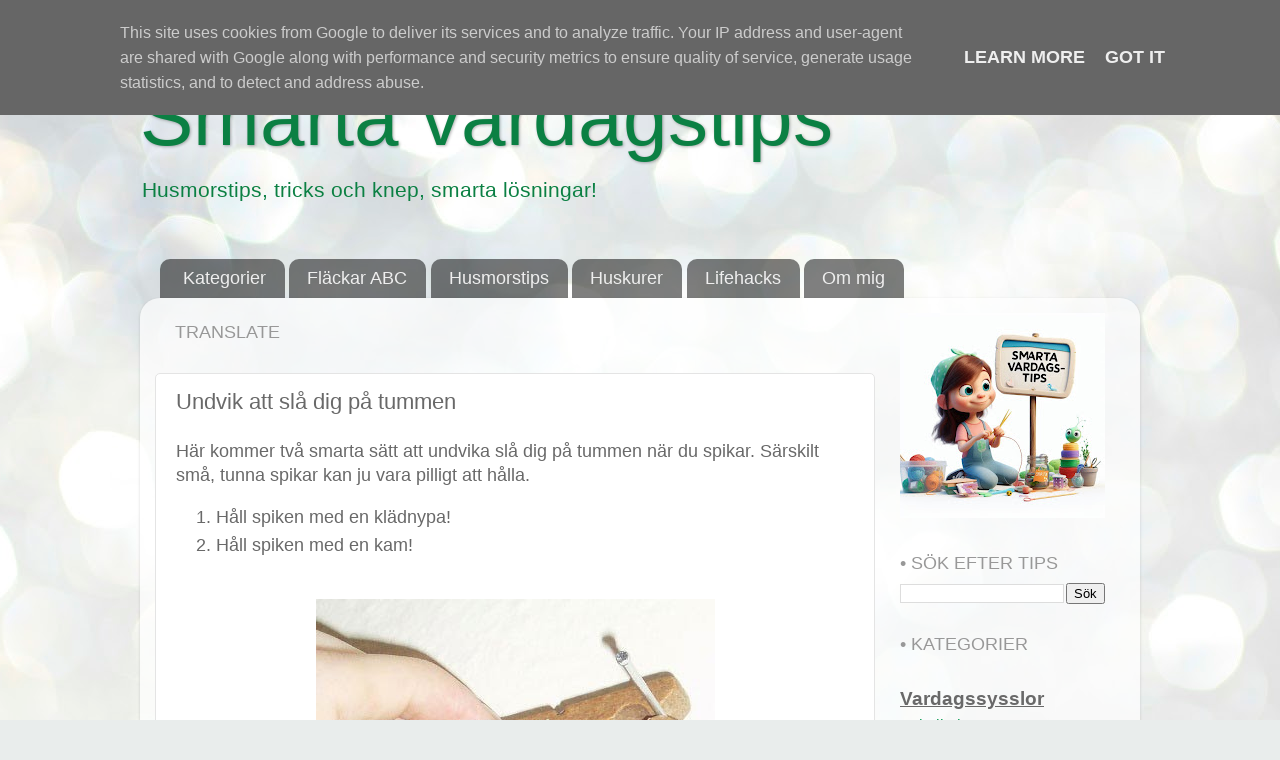

--- FILE ---
content_type: text/html; charset=UTF-8
request_url: https://www.smartavardagstips.se/2013/12/undvik-att-sla-dig-pa-tummen.html
body_size: 17518
content:
<!DOCTYPE html>
<html class='v2' dir='ltr' lang='sv' xmlns='http://www.w3.org/1999/xhtml' xmlns:b='http://www.google.com/2005/gml/b' xmlns:data='http://www.google.com/2005/gml/data' xmlns:expr='http://www.google.com/2005/gml/expr'>
<head>
<link href='https://www.blogger.com/static/v1/widgets/335934321-css_bundle_v2.css' rel='stylesheet' type='text/css'/>
<script async='async' crossorigin='anonymous' src='https://pagead2.googlesyndication.com/pagead/js/adsbygoogle.js?client=ca-pub-6979637049069860'></script>
<meta content='width=1100' name='viewport'/>
<meta content='text/html; charset=UTF-8' http-equiv='Content-Type'/>
<meta content='blogger' name='generator'/>
<link href='https://www.smartavardagstips.se/favicon.ico' rel='icon' type='image/x-icon'/>
<link href='https://www.smartavardagstips.se/2013/12/undvik-att-sla-dig-pa-tummen.html' rel='canonical'/>
<link rel="alternate" type="application/atom+xml" title="Smarta vardagstips - Atom" href="https://www.smartavardagstips.se/feeds/posts/default" />
<link rel="alternate" type="application/rss+xml" title="Smarta vardagstips - RSS" href="https://www.smartavardagstips.se/feeds/posts/default?alt=rss" />
<link rel="service.post" type="application/atom+xml" title="Smarta vardagstips - Atom" href="https://www.blogger.com/feeds/1011347928808807172/posts/default" />

<link rel="alternate" type="application/atom+xml" title="Smarta vardagstips - Atom" href="https://www.smartavardagstips.se/feeds/6445906769362356028/comments/default" />
<!--Can't find substitution for tag [blog.ieCssRetrofitLinks]-->
<link href='https://blogger.googleusercontent.com/img/b/R29vZ2xl/AVvXsEgOYCVG7kL_F5VR9oivoOMT9ej6xy7Yo-nSwkMDAWl0vrWKg250CBkVUJyIQnHs6fiUInhPd3DsorxSn4l0VAUfRkFrfSOqtaLs_M1V1wa9hLdA7AIsMwmCBEr-5BfdaMZNWuBETavjgw8/s1600/tumblr_mbyitqcjcV1qhkzpz.jpg' rel='image_src'/>
<meta content='https://www.smartavardagstips.se/2013/12/undvik-att-sla-dig-pa-tummen.html' property='og:url'/>
<meta content='Undvik att slå dig på tummen' property='og:title'/>
<meta content='Här kommer två smarta sätt att undvika slå dig på tummen när du spikar. Särskilt små, tunna spikar kan ju vara pilligt att hålla. Håll spike...' property='og:description'/>
<meta content='https://blogger.googleusercontent.com/img/b/R29vZ2xl/AVvXsEgOYCVG7kL_F5VR9oivoOMT9ej6xy7Yo-nSwkMDAWl0vrWKg250CBkVUJyIQnHs6fiUInhPd3DsorxSn4l0VAUfRkFrfSOqtaLs_M1V1wa9hLdA7AIsMwmCBEr-5BfdaMZNWuBETavjgw8/w1200-h630-p-k-no-nu/tumblr_mbyitqcjcV1qhkzpz.jpg' property='og:image'/>
<title>Smarta vardagstips: Undvik att slå dig på tummen</title>
<style id='page-skin-1' type='text/css'><!--
/*-----------------------------------------------
Blogger Template Style
Name:     Picture Window
Designer: Blogger
URL:      www.blogger.com
----------------------------------------------- */
/* Variable definitions
====================
<Variable name="keycolor" description="Main Color" type="color" default="#1a222a"/>
<Variable name="body.background" description="Body Background" type="background"
color="transparent" default="#111111 url(//themes.googleusercontent.com/image?id=1OACCYOE0-eoTRTfsBuX1NMN9nz599ufI1Jh0CggPFA_sK80AGkIr8pLtYRpNUKPmwtEa) repeat-x fixed top center"/>
<Group description="Page Text" selector="body">
<Variable name="body.font" description="Font" type="font"
default="normal normal 15px Arial, Tahoma, Helvetica, FreeSans, sans-serif"/>
<Variable name="body.text.color" description="Text Color" type="color" default="#333333"/>
</Group>
<Group description="Backgrounds" selector=".body-fauxcolumns-outer">
<Variable name="body.background.color" description="Outer Background" type="color" default="#296695"/>
<Variable name="header.background.color" description="Header Background" type="color" default="transparent"/>
<Variable name="post.background.color" description="Post Background" type="color" default="#ffffff"/>
</Group>
<Group description="Links" selector=".main-outer">
<Variable name="link.color" description="Link Color" type="color" default="#336699"/>
<Variable name="link.visited.color" description="Visited Color" type="color" default="#6699cc"/>
<Variable name="link.hover.color" description="Hover Color" type="color" default="#33aaff"/>
</Group>
<Group description="Blog Title" selector=".header h1">
<Variable name="header.font" description="Title Font" type="font"
default="normal normal 36px Arial, Tahoma, Helvetica, FreeSans, sans-serif"/>
<Variable name="header.text.color" description="Text Color" type="color" default="#ffffff" />
</Group>
<Group description="Tabs Text" selector=".tabs-inner .widget li a">
<Variable name="tabs.font" description="Font" type="font"
default="normal normal 15px Arial, Tahoma, Helvetica, FreeSans, sans-serif"/>
<Variable name="tabs.text.color" description="Text Color" type="color" default="#ffffff"/>
<Variable name="tabs.selected.text.color" description="Selected Color" type="color" default="#0F9D58"/>
</Group>
<Group description="Tabs Background" selector=".tabs-outer .PageList">
<Variable name="tabs.background.color" description="Background Color" type="color" default="transparent"/>
<Variable name="tabs.selected.background.color" description="Selected Color" type="color" default="transparent"/>
<Variable name="tabs.separator.color" description="Separator Color" type="color" default="transparent"/>
</Group>
<Group description="Post Title" selector="h3.post-title, .comments h4">
<Variable name="post.title.font" description="Title Font" type="font"
default="normal normal 18px Arial, Tahoma, Helvetica, FreeSans, sans-serif"/>
</Group>
<Group description="Date Header" selector=".date-header">
<Variable name="date.header.color" description="Text Color" type="color" default="#696969"/>
</Group>
<Group description="Post" selector=".post">
<Variable name="post.footer.text.color" description="Footer Text Color" type="color" default="#999999"/>
<Variable name="post.border.color" description="Border Color" type="color" default="#dddddd"/>
</Group>
<Group description="Gadgets" selector="h2">
<Variable name="widget.title.font" description="Title Font" type="font"
default="bold normal 13px Arial, Tahoma, Helvetica, FreeSans, sans-serif"/>
<Variable name="widget.title.text.color" description="Title Color" type="color" default="#888888"/>
</Group>
<Group description="Footer" selector=".footer-outer">
<Variable name="footer.text.color" description="Text Color" type="color" default="#cccccc"/>
<Variable name="footer.widget.title.text.color" description="Gadget Title Color" type="color" default="#aaaaaa"/>
</Group>
<Group description="Footer Links" selector=".footer-outer">
<Variable name="footer.link.color" description="Link Color" type="color" default="#99ccee"/>
<Variable name="footer.link.visited.color" description="Visited Color" type="color" default="#77aaee"/>
<Variable name="footer.link.hover.color" description="Hover Color" type="color" default="#33aaff"/>
</Group>
<Variable name="content.margin" description="Content Margin Top" type="length" default="20px" min="0" max="100px"/>
<Variable name="content.padding" description="Content Padding" type="length" default="0" min="0" max="100px"/>
<Variable name="content.background" description="Content Background" type="background"
default="transparent none repeat scroll top left"/>
<Variable name="content.border.radius" description="Content Border Radius" type="length" default="0" min="0" max="100px"/>
<Variable name="content.shadow.spread" description="Content Shadow Spread" type="length" default="0" min="0" max="100px"/>
<Variable name="header.padding" description="Header Padding" type="length" default="0" min="0" max="100px"/>
<Variable name="header.background.gradient" description="Header Gradient" type="url"
default="none"/>
<Variable name="header.border.radius" description="Header Border Radius" type="length" default="0" min="0" max="100px"/>
<Variable name="main.border.radius.top" description="Main Border Radius" type="length" default="20px" min="0" max="100px"/>
<Variable name="footer.border.radius.top" description="Footer Border Radius Top" type="length" default="0" min="0" max="100px"/>
<Variable name="footer.border.radius.bottom" description="Footer Border Radius Bottom" type="length" default="20px" min="0" max="100px"/>
<Variable name="region.shadow.spread" description="Main and Footer Shadow Spread" type="length" default="3px" min="0" max="100px"/>
<Variable name="region.shadow.offset" description="Main and Footer Shadow Offset" type="length" default="1px" min="-50px" max="50px"/>
<Variable name="tabs.background.gradient" description="Tab Background Gradient" type="url" default="none"/>
<Variable name="tab.selected.background.gradient" description="Selected Tab Background" type="url"
default="url(https://resources.blogblog.com/blogblog/data/1kt/transparent/white80.png)"/>
<Variable name="tab.background" description="Tab Background" type="background"
default="transparent url(https://resources.blogblog.com/blogblog/data/1kt/transparent/black50.png) repeat scroll top left"/>
<Variable name="tab.border.radius" description="Tab Border Radius" type="length" default="10px" min="0" max="100px"/>
<Variable name="tab.first.border.radius" description="First Tab Border Radius" type="length" default="10px" min="0" max="100px"/>
<Variable name="tabs.border.radius" description="Tabs Border Radius" type="length" default="0" min="0" max="100px"/>
<Variable name="tabs.spacing" description="Tab Spacing" type="length" default=".25em" min="0" max="10em"/>
<Variable name="tabs.margin.bottom" description="Tab Margin Bottom" type="length" default="0" min="0" max="100px"/>
<Variable name="tabs.margin.sides" description="Tab Margin Sides" type="length" default="20px" min="0" max="100px"/>
<Variable name="main.background" description="Main Background" type="background"
default="transparent url(https://resources.blogblog.com/blogblog/data/1kt/transparent/white80.png) repeat scroll top left"/>
<Variable name="main.padding.sides" description="Main Padding Sides" type="length" default="20px" min="0" max="100px"/>
<Variable name="footer.background" description="Footer Background" type="background"
default="transparent url(https://resources.blogblog.com/blogblog/data/1kt/transparent/black50.png) repeat scroll top left"/>
<Variable name="post.margin.sides" description="Post Margin Sides" type="length" default="-20px" min="-50px" max="50px"/>
<Variable name="post.border.radius" description="Post Border Radius" type="length" default="5px" min="0" max="100px"/>
<Variable name="widget.title.text.transform" description="Widget Title Text Transform" type="string" default="uppercase"/>
<Variable name="mobile.background.overlay" description="Mobile Background Overlay" type="string"
default="transparent none repeat scroll top left"/>
<Variable name="startSide" description="Side where text starts in blog language" type="automatic" default="left"/>
<Variable name="endSide" description="Side where text ends in blog language" type="automatic" default="right"/>
*/
/* Content
----------------------------------------------- */
body {
font: normal normal 18px Verdana, Geneva, sans-serif;
color: #696969;
background: #e9edec url(https://themes.googleusercontent.com/image?id=1SBilrALlXIPLRAelrnhYjgFyYa09ZeL8cdktIYuaRwQ3kEvcEX-Xz1NjKkrLjtsPxmc7) repeat fixed top center /* Credit: merrymoonmary (http://www.istockphoto.com/portfolio/merrymoonmary?platform=blogger) */;
}
html body .region-inner {
min-width: 0;
max-width: 100%;
width: auto;
}
.content-outer {
font-size: 90%;
}
a:link {
text-decoration:none;
color: #0F9D58;
}
a:visited {
text-decoration:none;
color: #B7E1CD;
}
a:hover {
text-decoration:underline;
color: #B7E1CD;
}
.content-outer {
background: transparent none repeat scroll top left;
-moz-border-radius: 0;
-webkit-border-radius: 0;
-goog-ms-border-radius: 0;
border-radius: 0;
-moz-box-shadow: 0 0 0 rgba(0, 0, 0, .15);
-webkit-box-shadow: 0 0 0 rgba(0, 0, 0, .15);
-goog-ms-box-shadow: 0 0 0 rgba(0, 0, 0, .15);
box-shadow: 0 0 0 rgba(0, 0, 0, .15);
margin: 20px auto;
}
.content-inner {
padding: 0;
}
/* Header
----------------------------------------------- */
.header-outer {
background: transparent none repeat-x scroll top left;
_background-image: none;
color: #0B8043;
-moz-border-radius: 0;
-webkit-border-radius: 0;
-goog-ms-border-radius: 0;
border-radius: 0;
}
.Header img, .Header #header-inner {
-moz-border-radius: 0;
-webkit-border-radius: 0;
-goog-ms-border-radius: 0;
border-radius: 0;
}
.header-inner .Header .titlewrapper,
.header-inner .Header .descriptionwrapper {
padding-left: 0;
padding-right: 0;
}
.Header h1 {
font: normal normal 80px Verdana, Geneva, sans-serif;
text-shadow: 1px 1px 3px rgba(0, 0, 0, 0.3);
}
.Header h1 a {
color: #0B8043;
}
.Header .description {
font-size: 130%;
}
/* Tabs
----------------------------------------------- */
.tabs-inner {
margin: .5em 20px 0;
padding: 0;
}
.tabs-inner .section {
margin: 0;
}
.tabs-inner .widget ul {
padding: 0;
background: transparent none repeat scroll bottom;
-moz-border-radius: 0;
-webkit-border-radius: 0;
-goog-ms-border-radius: 0;
border-radius: 0;
}
.tabs-inner .widget li {
border: none;
}
.tabs-inner .widget li a {
display: inline-block;
padding: .5em 1em;
margin-right: .25em;
color: #EEEEEE;
font: normal normal 18px Verdana, Geneva, sans-serif;
-moz-border-radius: 10px 10px 0 0;
-webkit-border-top-left-radius: 10px;
-webkit-border-top-right-radius: 10px;
-goog-ms-border-radius: 10px 10px 0 0;
border-radius: 10px 10px 0 0;
background: transparent url(https://resources.blogblog.com/blogblog/data/1kt/transparent/black50.png) repeat scroll top left;
border-right: 1px solid transparent;
}
.tabs-inner .widget li:first-child a {
padding-left: 1.25em;
-moz-border-radius-topleft: 10px;
-moz-border-radius-bottomleft: 0;
-webkit-border-top-left-radius: 10px;
-webkit-border-bottom-left-radius: 0;
-goog-ms-border-top-left-radius: 10px;
-goog-ms-border-bottom-left-radius: 0;
border-top-left-radius: 10px;
border-bottom-left-radius: 0;
}
.tabs-inner .widget li.selected a,
.tabs-inner .widget li a:hover {
position: relative;
z-index: 1;
background: transparent url(https://resources.blogblog.com/blogblog/data/1kt/transparent/white80.png) repeat scroll bottom;
color: #9E9E9E;
-moz-box-shadow: 0 0 3px rgba(0, 0, 0, .15);
-webkit-box-shadow: 0 0 3px rgba(0, 0, 0, .15);
-goog-ms-box-shadow: 0 0 3px rgba(0, 0, 0, .15);
box-shadow: 0 0 3px rgba(0, 0, 0, .15);
}
/* Headings
----------------------------------------------- */
h2 {
font: normal normal 18px Verdana, Geneva, sans-serif;
text-transform: uppercase;
color: #989898;
margin: .5em 0;
}
/* Main
----------------------------------------------- */
.main-outer {
background: transparent url(https://resources.blogblog.com/blogblog/data/1kt/transparent/white80.png) repeat scroll top left;
-moz-border-radius: 20px 20px 0 0;
-webkit-border-top-left-radius: 20px;
-webkit-border-top-right-radius: 20px;
-webkit-border-bottom-left-radius: 0;
-webkit-border-bottom-right-radius: 0;
-goog-ms-border-radius: 20px 20px 0 0;
border-radius: 20px 20px 0 0;
-moz-box-shadow: 0 1px 3px rgba(0, 0, 0, .15);
-webkit-box-shadow: 0 1px 3px rgba(0, 0, 0, .15);
-goog-ms-box-shadow: 0 1px 3px rgba(0, 0, 0, .15);
box-shadow: 0 1px 3px rgba(0, 0, 0, .15);
}
.main-inner {
padding: 15px 20px 20px;
}
.main-inner .column-center-inner {
padding: 0 0;
}
.main-inner .column-left-inner {
padding-left: 0;
}
.main-inner .column-right-inner {
padding-right: 0;
}
/* Posts
----------------------------------------------- */
h3.post-title {
margin: 0;
font: normal normal 22px Verdana, Geneva, sans-serif;
}
.comments h4 {
margin: 1em 0 0;
font: normal normal 22px Verdana, Geneva, sans-serif;
}
.date-header span {
color: #696969;
}
.post-outer {
background-color: #ffffff;
border: solid 1px #e4e4e4;
-moz-border-radius: 5px;
-webkit-border-radius: 5px;
border-radius: 5px;
-goog-ms-border-radius: 5px;
padding: 15px 20px;
margin: 0 -20px 20px;
}
.post-body {
line-height: 1.4;
font-size: 110%;
position: relative;
}
.post-header {
margin: 0 0 1.5em;
color: #989898;
line-height: 1.6;
}
.post-footer {
margin: .5em 0 0;
color: #989898;
line-height: 1.6;
}
#blog-pager {
font-size: 140%
}
#comments .comment-author {
padding-top: 1.5em;
border-top: dashed 1px #ccc;
border-top: dashed 1px rgba(128, 128, 128, .5);
background-position: 0 1.5em;
}
#comments .comment-author:first-child {
padding-top: 0;
border-top: none;
}
.avatar-image-container {
margin: .2em 0 0;
}
/* Comments
----------------------------------------------- */
.comments .comments-content .icon.blog-author {
background-repeat: no-repeat;
background-image: url([data-uri]);
}
.comments .comments-content .loadmore a {
border-top: 1px solid #B7E1CD;
border-bottom: 1px solid #B7E1CD;
}
.comments .continue {
border-top: 2px solid #B7E1CD;
}
/* Widgets
----------------------------------------------- */
.widget ul, .widget #ArchiveList ul.flat {
padding: 0;
list-style: none;
}
.widget ul li, .widget #ArchiveList ul.flat li {
border-top: dashed 1px #ccc;
border-top: dashed 1px rgba(128, 128, 128, .5);
}
.widget ul li:first-child, .widget #ArchiveList ul.flat li:first-child {
border-top: none;
}
.widget .post-body ul {
list-style: disc;
}
.widget .post-body ul li {
border: none;
}
/* Footer
----------------------------------------------- */
.footer-outer {
color:#9e9e9e;
background: transparent url(https://resources.blogblog.com/blogblog/data/1kt/transparent/black50.png) repeat scroll top left;
-moz-border-radius: 0 0 20px 20px;
-webkit-border-top-left-radius: 0;
-webkit-border-top-right-radius: 0;
-webkit-border-bottom-left-radius: 20px;
-webkit-border-bottom-right-radius: 20px;
-goog-ms-border-radius: 0 0 20px 20px;
border-radius: 0 0 20px 20px;
-moz-box-shadow: 0 1px 3px rgba(0, 0, 0, .15);
-webkit-box-shadow: 0 1px 3px rgba(0, 0, 0, .15);
-goog-ms-box-shadow: 0 1px 3px rgba(0, 0, 0, .15);
box-shadow: 0 1px 3px rgba(0, 0, 0, .15);
}
.footer-inner {
padding: 10px 20px 20px;
}
.footer-outer a {
color: #9e9e9e;
}
.footer-outer a:visited {
color: #9e9e9e;
}
.footer-outer a:hover {
color: #9e9e9e;
}
.footer-outer .widget h2 {
color: #b5b5b5;
}
/* Mobile
----------------------------------------------- */
html body.mobile {
height: auto;
}
html body.mobile {
min-height: 480px;
background-size: 100% auto;
}
.mobile .body-fauxcolumn-outer {
background: transparent none repeat scroll top left;
}
html .mobile .mobile-date-outer, html .mobile .blog-pager {
border-bottom: none;
background: transparent url(https://resources.blogblog.com/blogblog/data/1kt/transparent/white80.png) repeat scroll top left;
margin-bottom: 10px;
}
.mobile .date-outer {
background: transparent url(https://resources.blogblog.com/blogblog/data/1kt/transparent/white80.png) repeat scroll top left;
}
.mobile .header-outer, .mobile .main-outer,
.mobile .post-outer, .mobile .footer-outer {
-moz-border-radius: 0;
-webkit-border-radius: 0;
-goog-ms-border-radius: 0;
border-radius: 0;
}
.mobile .content-outer,
.mobile .main-outer,
.mobile .post-outer {
background: inherit;
border: none;
}
.mobile .content-outer {
font-size: 100%;
}
.mobile-link-button {
background-color: #0F9D58;
}
.mobile-link-button a:link, .mobile-link-button a:visited {
color: #ffffff;
}
.mobile-index-contents {
color: #696969;
}
.mobile .tabs-inner .PageList .widget-content {
background: transparent url(https://resources.blogblog.com/blogblog/data/1kt/transparent/white80.png) repeat scroll bottom;
color: #9E9E9E;
}
.mobile .tabs-inner .PageList .widget-content .pagelist-arrow {
border-left: 1px solid transparent;
}

--></style>
<style id='template-skin-1' type='text/css'><!--
body {
min-width: 1000px;
}
.content-outer, .content-fauxcolumn-outer, .region-inner {
min-width: 1000px;
max-width: 1000px;
_width: 1000px;
}
.main-inner .columns {
padding-left: 0px;
padding-right: 250px;
}
.main-inner .fauxcolumn-center-outer {
left: 0px;
right: 250px;
/* IE6 does not respect left and right together */
_width: expression(this.parentNode.offsetWidth -
parseInt("0px") -
parseInt("250px") + 'px');
}
.main-inner .fauxcolumn-left-outer {
width: 0px;
}
.main-inner .fauxcolumn-right-outer {
width: 250px;
}
.main-inner .column-left-outer {
width: 0px;
right: 100%;
margin-left: -0px;
}
.main-inner .column-right-outer {
width: 250px;
margin-right: -250px;
}
#layout {
min-width: 0;
}
#layout .content-outer {
min-width: 0;
width: 800px;
}
#layout .region-inner {
min-width: 0;
width: auto;
}
body#layout div.add_widget {
padding: 8px;
}
body#layout div.add_widget a {
margin-left: 32px;
}
--></style>
<style>
    body {background-image:url(https\:\/\/themes.googleusercontent.com\/image?id=1SBilrALlXIPLRAelrnhYjgFyYa09ZeL8cdktIYuaRwQ3kEvcEX-Xz1NjKkrLjtsPxmc7);}
    
@media (max-width: 200px) { body {background-image:url(https\:\/\/themes.googleusercontent.com\/image?id=1SBilrALlXIPLRAelrnhYjgFyYa09ZeL8cdktIYuaRwQ3kEvcEX-Xz1NjKkrLjtsPxmc7&options=w200);}}
@media (max-width: 400px) and (min-width: 201px) { body {background-image:url(https\:\/\/themes.googleusercontent.com\/image?id=1SBilrALlXIPLRAelrnhYjgFyYa09ZeL8cdktIYuaRwQ3kEvcEX-Xz1NjKkrLjtsPxmc7&options=w400);}}
@media (max-width: 800px) and (min-width: 401px) { body {background-image:url(https\:\/\/themes.googleusercontent.com\/image?id=1SBilrALlXIPLRAelrnhYjgFyYa09ZeL8cdktIYuaRwQ3kEvcEX-Xz1NjKkrLjtsPxmc7&options=w800);}}
@media (max-width: 1200px) and (min-width: 801px) { body {background-image:url(https\:\/\/themes.googleusercontent.com\/image?id=1SBilrALlXIPLRAelrnhYjgFyYa09ZeL8cdktIYuaRwQ3kEvcEX-Xz1NjKkrLjtsPxmc7&options=w1200);}}
/* Last tag covers anything over one higher than the previous max-size cap. */
@media (min-width: 1201px) { body {background-image:url(https\:\/\/themes.googleusercontent.com\/image?id=1SBilrALlXIPLRAelrnhYjgFyYa09ZeL8cdktIYuaRwQ3kEvcEX-Xz1NjKkrLjtsPxmc7&options=w1600);}}
  </style>
<style>
#related-posts{
    float:center;
    text-transform:none;
    height:100%;
    padding-top:20px;
    padding-left:5px;
    font-size:15px;
    border-top:1px solid #ddd;
    margin-top:25px
}
#related-posts h2{
    font-size:25px;
    text-transform:none;
    letter-spacing:0em;
    color:#555;
    font-family:Verdana,sans-serif;
    margin-bottom:.7em;
    margin-top:0em;
    padding-top:0em
}
#related-posts a{
    font-family:Verdana,serif;
    text-align:center;
    border-right:1px dotted #DDD;
    color:#2361A1;
    padding:10px 10px 0 10px!important;
    min-height:250px
}
#related-posts a:hover{
    background-color:#E5E5E5
}
</style>
<script type='text/javascript'>
/*<![CDATA[*/
var post_thumbnail_width = 180;
var post_thumbnail_height = 120;
var max_related_entries = 9;

function escapeRegExp(string){return string.replace(/[.*+?^${}()|[\]\\]/g,"\\$&")}function replaceAll(str,term,replacement){return str.replace(new RegExp(escapeRegExp(term),"g"),replacement)}function display_related_posts(json_feed){for(var defaultnoimage="https://i.ibb.co/yS6JvBh/no-image.jpg",post_titles=new Array,title_num=0,post_urls=new Array,post_thumbnail_url=new Array,relatedpoststitle=(window.location.href,"Kanske är du också intresserad av:"),border_color="#DDDDDD",i=0;i<json_feed.feed.entry.length;i++){var feed_entry=json_feed.feed.entry[i];post_titles[title_num]=feed_entry.title.$t;try{post_thumbnail_url[title_num]=feed_entry.media$thumbnail.url}catch(error){s=feed_entry.content.$t,a=s.indexOf("<img"),b=s.indexOf('src="',a),c=s.indexOf('"',b+5),d=s.substr(b+5,c-b-5),-1!=a&&-1!=b&&-1!=c&&""!=d?post_thumbnail_url[title_num]=d:"undefined"!=typeof defaultnoimage?post_thumbnail_url[title_num]=defaultnoimage:post_thumbnail_url[title_num]="https://i.ibb.co/yS6JvBh/no-image.jpg"}for(var k=0;k<feed_entry.link.length;k++)"alternate"==feed_entry.link[k].rel&&(post_urls[title_num]=feed_entry.link[k].href,title_num++)}var random_entry=Math.floor((post_titles.length-1)*Math.random()),iteration=0;if(post_titles.length>0){var rp_heading=document.createElement("h2"),textnode=document.createTextNode(relatedpoststitle);rp_heading.appendChild(textnode),document.getElementById("related-posts").appendChild(rp_heading);var rp_container=document.createElement("div");rp_container.setAttribute("style","clear: both;"),rp_container.setAttribute("id","rp-container"),document.getElementById("related-posts").appendChild(rp_container)}for(;iteration<post_titles.length&&20>iteration&&max_related_entries>iteration;)if(post_urls[random_entry]!=currentURL){var rp_anchor=document.createElement("a");0!=iteration?rp_anchor.setAttribute("style","text-decoration:none;padding:10px;float:left;border-left: none "+border_color+";"):rp_anchor.setAttribute("style","text-decoration:none;padding:10px;float:left;"),rp_anchor.setAttribute("id","rp-anchor-"+iteration),rp_anchor.setAttribute("href",post_urls[random_entry]),document.getElementById("rp-container").appendChild(rp_anchor);var rp_img=document.createElement("img");rp_img.setAttribute("style","width:"+post_thumbnail_width+"px;height:"+post_thumbnail_height+"px; border:1px solid #CCCCCC;"),rp_img.setAttribute("id","rp-img-"+iteration);var pin=String(post_thumbnail_url[random_entry].match(/\/s72-c\//));post_thumbnail_url[random_entry]=replaceAll(post_thumbnail_url[random_entry],pin,"/w"+post_thumbnail_width+"-h"+post_thumbnail_height+"-p/"),rp_img.setAttribute("src",post_thumbnail_url[random_entry]),rp_img.setAttribute("alt","Matched post excerpt thumbnail in the post footer."),document.getElementById("rp-anchor-"+iteration).appendChild(rp_img);var rp_para=document.createElement("div");rp_para.setAttribute("style","width:"+post_thumbnail_width+"px; height:"+post_thumbnail_height+"px;border: 0pt none ; margin: auto; padding-top: 18px; line-height:1.6;"),rp_para.setAttribute("id","rp-para-"+iteration);var textnode=document.createTextNode(post_titles[random_entry]);rp_para.appendChild(textnode),document.getElementById("rp-anchor-"+iteration).appendChild(rp_para),iteration++,random_entry<post_titles.length-1?random_entry++:random_entry=0}else iteration++,random_entry<post_titles.length-1?random_entry++:random_entry=0;post_urls.splice(0,post_urls.length),post_thumbnail_url.splice(0,post_thumbnail_url.length),post_titles.splice(0,post_titles.length)}
/*]]>*/
</script>
<link href='https://www.blogger.com/dyn-css/authorization.css?targetBlogID=1011347928808807172&amp;zx=9304ea62-c70f-47a2-816c-0fe2d4faa9ee' media='none' onload='if(media!=&#39;all&#39;)media=&#39;all&#39;' rel='stylesheet'/><noscript><link href='https://www.blogger.com/dyn-css/authorization.css?targetBlogID=1011347928808807172&amp;zx=9304ea62-c70f-47a2-816c-0fe2d4faa9ee' rel='stylesheet'/></noscript>
<meta name='google-adsense-platform-account' content='ca-host-pub-1556223355139109'/>
<meta name='google-adsense-platform-domain' content='blogspot.com'/>

<script async src="https://pagead2.googlesyndication.com/pagead/js/adsbygoogle.js?client=ca-pub-6979637049069860&host=ca-host-pub-1556223355139109" crossorigin="anonymous"></script>

<!-- data-ad-client=ca-pub-6979637049069860 -->

<script type="text/javascript" language="javascript">
  // Supply ads personalization default for EEA readers
  // See https://www.blogger.com/go/adspersonalization
  adsbygoogle = window.adsbygoogle || [];
  if (typeof adsbygoogle.requestNonPersonalizedAds === 'undefined') {
    adsbygoogle.requestNonPersonalizedAds = 1;
  }
</script>


</head>
<body class='loading'>
<div class='navbar no-items section' id='navbar' name='Navbar'>
</div>
<div class='body-fauxcolumns'>
<div class='fauxcolumn-outer body-fauxcolumn-outer'>
<div class='cap-top'>
<div class='cap-left'></div>
<div class='cap-right'></div>
</div>
<div class='fauxborder-left'>
<div class='fauxborder-right'></div>
<div class='fauxcolumn-inner'>
</div>
</div>
<div class='cap-bottom'>
<div class='cap-left'></div>
<div class='cap-right'></div>
</div>
</div>
</div>
<div class='content'>
<div class='content-fauxcolumns'>
<div class='fauxcolumn-outer content-fauxcolumn-outer'>
<div class='cap-top'>
<div class='cap-left'></div>
<div class='cap-right'></div>
</div>
<div class='fauxborder-left'>
<div class='fauxborder-right'></div>
<div class='fauxcolumn-inner'>
</div>
</div>
<div class='cap-bottom'>
<div class='cap-left'></div>
<div class='cap-right'></div>
</div>
</div>
</div>
<div class='content-outer'>
<div class='content-cap-top cap-top'>
<div class='cap-left'></div>
<div class='cap-right'></div>
</div>
<div class='fauxborder-left content-fauxborder-left'>
<div class='fauxborder-right content-fauxborder-right'></div>
<div class='content-inner'>
<header>
<div class='header-outer'>
<div class='header-cap-top cap-top'>
<div class='cap-left'></div>
<div class='cap-right'></div>
</div>
<div class='fauxborder-left header-fauxborder-left'>
<div class='fauxborder-right header-fauxborder-right'></div>
<div class='region-inner header-inner'>
<div class='header section' id='header' name='Rubrik'><div class='widget Header' data-version='1' id='Header1'>
<div id='header-inner'>
<div class='titlewrapper'>
<h1 class='title'>
<a href='https://www.smartavardagstips.se/'>
Smarta vardagstips
</a>
</h1>
</div>
<div class='descriptionwrapper'>
<p class='description'><span>Husmorstips, tricks och knep, smarta lösningar!</span></p>
</div>
</div>
</div></div>
</div>
</div>
<div class='header-cap-bottom cap-bottom'>
<div class='cap-left'></div>
<div class='cap-right'></div>
</div>
</div>
</header>
<div class='tabs-outer'>
<div class='tabs-cap-top cap-top'>
<div class='cap-left'></div>
<div class='cap-right'></div>
</div>
<div class='fauxborder-left tabs-fauxborder-left'>
<div class='fauxborder-right tabs-fauxborder-right'></div>
<div class='region-inner tabs-inner'>
<div class='tabs no-items section' id='crosscol' name='Alla kolumner'></div>
<div class='tabs section' id='crosscol-overflow' name='Cross-Column 2'><div class='widget PageList' data-version='1' id='PageList1'>
<div class='widget-content'>
<ul>
<li>
<a href='https://www.smartavardagstips.se/p/kategorier_18.html'>Kategorier</a>
</li>
<li>
<a href='http://www.smartavardagstips.se/p/flackborttagning-abc.html'>Fläckar ABC</a>
</li>
<li>
<a href='https://www.smartavardagstips.se/search/label/Husmorstips'>Husmorstips</a>
</li>
<li>
<a href='https://www.smartavardagstips.se/search/label/Huskurer'>Huskurer</a>
</li>
<li>
<a href='https://www.smartavardagstips.se/search/label/Lifehacks'>Lifehacks</a>
</li>
<li>
<a href='http://www.smartavardagstips.se/p/om-mig.html'>Om mig</a>
</li>
</ul>
<div class='clear'></div>
</div>
</div></div>
</div>
</div>
<div class='tabs-cap-bottom cap-bottom'>
<div class='cap-left'></div>
<div class='cap-right'></div>
</div>
</div>
<div class='main-outer'>
<div class='main-cap-top cap-top'>
<div class='cap-left'></div>
<div class='cap-right'></div>
</div>
<div class='fauxborder-left main-fauxborder-left'>
<div class='fauxborder-right main-fauxborder-right'></div>
<div class='region-inner main-inner'>
<div class='columns fauxcolumns'>
<div class='fauxcolumn-outer fauxcolumn-center-outer'>
<div class='cap-top'>
<div class='cap-left'></div>
<div class='cap-right'></div>
</div>
<div class='fauxborder-left'>
<div class='fauxborder-right'></div>
<div class='fauxcolumn-inner'>
</div>
</div>
<div class='cap-bottom'>
<div class='cap-left'></div>
<div class='cap-right'></div>
</div>
</div>
<div class='fauxcolumn-outer fauxcolumn-left-outer'>
<div class='cap-top'>
<div class='cap-left'></div>
<div class='cap-right'></div>
</div>
<div class='fauxborder-left'>
<div class='fauxborder-right'></div>
<div class='fauxcolumn-inner'>
</div>
</div>
<div class='cap-bottom'>
<div class='cap-left'></div>
<div class='cap-right'></div>
</div>
</div>
<div class='fauxcolumn-outer fauxcolumn-right-outer'>
<div class='cap-top'>
<div class='cap-left'></div>
<div class='cap-right'></div>
</div>
<div class='fauxborder-left'>
<div class='fauxborder-right'></div>
<div class='fauxcolumn-inner'>
</div>
</div>
<div class='cap-bottom'>
<div class='cap-left'></div>
<div class='cap-right'></div>
</div>
</div>
<!-- corrects IE6 width calculation -->
<div class='columns-inner'>
<div class='column-center-outer'>
<div class='column-center-inner'>
<div class='main section' id='main' name='Huvudsektion'><div class='widget Translate' data-version='1' id='Translate1'>
<h2 class='title'>Translate</h2>
<div id='google_translate_element'></div>
<script>
    function googleTranslateElementInit() {
      new google.translate.TranslateElement({
        pageLanguage: 'sv',
        autoDisplay: 'true',
        layout: google.translate.TranslateElement.InlineLayout.VERTICAL
      }, 'google_translate_element');
    }
  </script>
<script src='//translate.google.com/translate_a/element.js?cb=googleTranslateElementInit'></script>
<div class='clear'></div>
</div><div class='widget Blog' data-version='1' id='Blog1'>
<div class='blog-posts hfeed'>

          <div class="date-outer">
        

          <div class="date-posts">
        
<div class='post-outer'>
<div class='post hentry uncustomized-post-template' itemprop='blogPost' itemscope='itemscope' itemtype='http://schema.org/BlogPosting'>
<meta content='https://blogger.googleusercontent.com/img/b/R29vZ2xl/AVvXsEgOYCVG7kL_F5VR9oivoOMT9ej6xy7Yo-nSwkMDAWl0vrWKg250CBkVUJyIQnHs6fiUInhPd3DsorxSn4l0VAUfRkFrfSOqtaLs_M1V1wa9hLdA7AIsMwmCBEr-5BfdaMZNWuBETavjgw8/s1600/tumblr_mbyitqcjcV1qhkzpz.jpg' itemprop='image_url'/>
<meta content='1011347928808807172' itemprop='blogId'/>
<meta content='6445906769362356028' itemprop='postId'/>
<a name='6445906769362356028'></a>
<h3 class='post-title entry-title' itemprop='name'>
Undvik att slå dig på tummen
</h3>
<div class='post-header'>
<div class='post-header-line-1'></div>
</div>
<div class='post-body entry-content' id='post-body-6445906769362356028' itemprop='description articleBody'>
Här kommer två smarta sätt att undvika slå dig på tummen när du spikar.&nbsp;Särskilt små, tunna spikar kan ju vara pilligt att hålla.<br /><ol style="text-align: left;"><li>Håll spiken med en klädnypa!</li><li>Håll spiken med en kam!</li></ol>
<br />
<div class="separator" style="clear: both; text-align: center;">
<a href="https://blogger.googleusercontent.com/img/b/R29vZ2xl/AVvXsEgOYCVG7kL_F5VR9oivoOMT9ej6xy7Yo-nSwkMDAWl0vrWKg250CBkVUJyIQnHs6fiUInhPd3DsorxSn4l0VAUfRkFrfSOqtaLs_M1V1wa9hLdA7AIsMwmCBEr-5BfdaMZNWuBETavjgw8/s1600/tumblr_mbyitqcjcV1qhkzpz.jpg" style="margin-left: 1em; margin-right: 1em;"><img border="0" src="https://blogger.googleusercontent.com/img/b/R29vZ2xl/AVvXsEgOYCVG7kL_F5VR9oivoOMT9ej6xy7Yo-nSwkMDAWl0vrWKg250CBkVUJyIQnHs6fiUInhPd3DsorxSn4l0VAUfRkFrfSOqtaLs_M1V1wa9hLdA7AIsMwmCBEr-5BfdaMZNWuBETavjgw8/s1600/tumblr_mbyitqcjcV1qhkzpz.jpg" /></a></div>
<br />
<div class="separator" style="clear: both; text-align: center;">
<a href="https://blogger.googleusercontent.com/img/b/R29vZ2xl/AVvXsEh9pCCRZrv0VAYy0ShTQYFmbGLrqsg0mZFrQ7GBdXJ8Ah8jrTnnWpte_fxSn9kSTdMWoezuffSLro_KTTkeozC3quBXESjvcdNfaIHWdcAlswLx7tUcwvw6YmzJU_0Kpxa9uzwKG1jNu-Y/s1600/tumblr_mbyixiKaeV1qhkzpz.jpg" style="margin-left: 1em; margin-right: 1em;"><img border="0" src="https://blogger.googleusercontent.com/img/b/R29vZ2xl/AVvXsEh9pCCRZrv0VAYy0ShTQYFmbGLrqsg0mZFrQ7GBdXJ8Ah8jrTnnWpte_fxSn9kSTdMWoezuffSLro_KTTkeozC3quBXESjvcdNfaIHWdcAlswLx7tUcwvw6YmzJU_0Kpxa9uzwKG1jNu-Y/s1600/tumblr_mbyixiKaeV1qhkzpz.jpg" /></a></div>
<div class="separator" style="clear: both; text-align: center;">
</div>
<div style="text-align: center;">
&nbsp;<span style="font-size: x-small;"><i>(Idé &amp; bilder: okänd)</i></span></div>
<div style='clear: both;'></div>
</div>
<div class='post-footer'>
<div class='post-footer-line post-footer-line-1'>
<span class='post-author vcard'>
</span>
<span class='post-timestamp'>
</span>
<span class='post-comment-link'>
</span>
<span class='post-icons'>
</span>
<div class='post-share-buttons goog-inline-block'>
<a class='goog-inline-block share-button sb-email' href='https://www.blogger.com/share-post.g?blogID=1011347928808807172&postID=6445906769362356028&target=email' target='_blank' title='Skicka med e-post'><span class='share-button-link-text'>Skicka med e-post</span></a><a class='goog-inline-block share-button sb-blog' href='https://www.blogger.com/share-post.g?blogID=1011347928808807172&postID=6445906769362356028&target=blog' onclick='window.open(this.href, "_blank", "height=270,width=475"); return false;' target='_blank' title='BlogThis!'><span class='share-button-link-text'>BlogThis!</span></a><a class='goog-inline-block share-button sb-twitter' href='https://www.blogger.com/share-post.g?blogID=1011347928808807172&postID=6445906769362356028&target=twitter' target='_blank' title='Dela på X'><span class='share-button-link-text'>Dela på X</span></a><a class='goog-inline-block share-button sb-facebook' href='https://www.blogger.com/share-post.g?blogID=1011347928808807172&postID=6445906769362356028&target=facebook' onclick='window.open(this.href, "_blank", "height=430,width=640"); return false;' target='_blank' title='Dela på Facebook'><span class='share-button-link-text'>Dela på Facebook</span></a><a class='goog-inline-block share-button sb-pinterest' href='https://www.blogger.com/share-post.g?blogID=1011347928808807172&postID=6445906769362356028&target=pinterest' target='_blank' title='Dela på Pinterest'><span class='share-button-link-text'>Dela på Pinterest</span></a>
</div>
</div>
<div class='post-footer-line post-footer-line-2'>
<span class='post-labels'>
Kategorier:
<a href='https://www.smartavardagstips.se/search/label/Hemmafixa' rel='tag'>Hemmafixa</a>,
<a href='https://www.smartavardagstips.se/search/label/Husmorstips' rel='tag'>Husmorstips</a>
</span>
</div>
<div class='post-footer-line post-footer-line-3'>
<div id='related-posts'>
<script>
  var currentURL = 'https://www.smartavardagstips.se/2013/12/undvik-att-sla-dig-pa-tummen.html';
</script>
<script async='async' src='/feeds/posts/default/-/Hemmafixa?alt=json-in-script&callback=display_related_posts' type='text/javascript'></script>
<script>
  var currentURL = 'https://www.smartavardagstips.se/2013/12/undvik-att-sla-dig-pa-tummen.html';
</script>
</div><div style='clear:both'></div>
<span class='post-location'>
</span>
</div>
</div>
</div>
<div class='comments' id='comments'>
<a name='comments'></a>
<h4>Inga kommentarer:</h4>
<div id='Blog1_comments-block-wrapper'>
<dl class='avatar-comment-indent' id='comments-block'>
</dl>
</div>
<p class='comment-footer'>
<div class='comment-form'>
<a name='comment-form'></a>
<h4 id='comment-post-message'>Skicka en kommentar</h4>
<p>
</p>
<a href='https://www.blogger.com/comment/frame/1011347928808807172?po=6445906769362356028&hl=sv&saa=85391&origin=https://www.smartavardagstips.se' id='comment-editor-src'></a>
<iframe allowtransparency='true' class='blogger-iframe-colorize blogger-comment-from-post' frameborder='0' height='410px' id='comment-editor' name='comment-editor' src='' width='100%'></iframe>
<script src='https://www.blogger.com/static/v1/jsbin/2830521187-comment_from_post_iframe.js' type='text/javascript'></script>
<script type='text/javascript'>
      BLOG_CMT_createIframe('https://www.blogger.com/rpc_relay.html');
    </script>
</div>
</p>
</div>
</div>

        </div></div>
      
</div>
<div class='blog-pager' id='blog-pager'>
<span id='blog-pager-newer-link'>
<a class='blog-pager-newer-link' href='https://www.smartavardagstips.se/2013/12/pepparkakspussel.html' id='Blog1_blog-pager-newer-link' title='Senaste inlägg'>Senaste inlägg</a>
</span>
<span id='blog-pager-older-link'>
<a class='blog-pager-older-link' href='https://www.smartavardagstips.se/2013/12/spara-julkorten.html' id='Blog1_blog-pager-older-link' title='Äldre inlägg'>Äldre inlägg</a>
</span>
<a class='home-link' href='https://www.smartavardagstips.se/'>Startsida</a>
</div>
<div class='clear'></div>
<div class='post-feeds'>
<div class='feed-links'>
Prenumerera på:
<a class='feed-link' href='https://www.smartavardagstips.se/feeds/6445906769362356028/comments/default' target='_blank' type='application/atom+xml'>Kommentarer till inlägget (Atom)</a>
</div>
</div>
</div><div class='widget BlogArchive' data-version='1' id='BlogArchive2'>
<h2>&#8226; Arkiv</h2>
<div class='widget-content'>
<div id='ArchiveList'>
<div id='BlogArchive2_ArchiveList'>
<select id='BlogArchive2_ArchiveMenu'>
<option value=''>&#8226; Arkiv</option>
<option value='https://www.smartavardagstips.se/2024/12/'>dec. 2024 (1)</option>
<option value='https://www.smartavardagstips.se/2024/11/'>nov. 2024 (1)</option>
<option value='https://www.smartavardagstips.se/2024/10/'>okt. 2024 (3)</option>
<option value='https://www.smartavardagstips.se/2024/09/'>sep. 2024 (1)</option>
<option value='https://www.smartavardagstips.se/2024/08/'>aug. 2024 (6)</option>
<option value='https://www.smartavardagstips.se/2024/07/'>juli 2024 (4)</option>
<option value='https://www.smartavardagstips.se/2024/06/'>juni 2024 (6)</option>
<option value='https://www.smartavardagstips.se/2024/05/'>maj 2024 (12)</option>
<option value='https://www.smartavardagstips.se/2024/04/'>apr. 2024 (14)</option>
<option value='https://www.smartavardagstips.se/2024/03/'>mars 2024 (14)</option>
<option value='https://www.smartavardagstips.se/2024/02/'>feb. 2024 (10)</option>
<option value='https://www.smartavardagstips.se/2024/01/'>jan. 2024 (11)</option>
<option value='https://www.smartavardagstips.se/2023/12/'>dec. 2023 (15)</option>
<option value='https://www.smartavardagstips.se/2023/11/'>nov. 2023 (13)</option>
<option value='https://www.smartavardagstips.se/2023/10/'>okt. 2023 (20)</option>
<option value='https://www.smartavardagstips.se/2023/09/'>sep. 2023 (19)</option>
<option value='https://www.smartavardagstips.se/2023/08/'>aug. 2023 (12)</option>
<option value='https://www.smartavardagstips.se/2015/09/'>sep. 2015 (1)</option>
<option value='https://www.smartavardagstips.se/2014/10/'>okt. 2014 (1)</option>
<option value='https://www.smartavardagstips.se/2014/07/'>juli 2014 (3)</option>
<option value='https://www.smartavardagstips.se/2014/06/'>juni 2014 (11)</option>
<option value='https://www.smartavardagstips.se/2014/05/'>maj 2014 (11)</option>
<option value='https://www.smartavardagstips.se/2014/04/'>apr. 2014 (5)</option>
<option value='https://www.smartavardagstips.se/2013/12/'>dec. 2013 (13)</option>
<option value='https://www.smartavardagstips.se/2013/11/'>nov. 2013 (12)</option>
<option value='https://www.smartavardagstips.se/2013/10/'>okt. 2013 (12)</option>
<option value='https://www.smartavardagstips.se/2013/09/'>sep. 2013 (6)</option>
<option value='https://www.smartavardagstips.se/2013/07/'>juli 2013 (3)</option>
<option value='https://www.smartavardagstips.se/2013/06/'>juni 2013 (13)</option>
<option value='https://www.smartavardagstips.se/2013/05/'>maj 2013 (14)</option>
<option value='https://www.smartavardagstips.se/2013/04/'>apr. 2013 (11)</option>
<option value='https://www.smartavardagstips.se/2013/03/'>mars 2013 (13)</option>
<option value='https://www.smartavardagstips.se/2013/02/'>feb. 2013 (21)</option>
<option value='https://www.smartavardagstips.se/2013/01/'>jan. 2013 (29)</option>
<option value='https://www.smartavardagstips.se/2012/12/'>dec. 2012 (27)</option>
<option value='https://www.smartavardagstips.se/2012/11/'>nov. 2012 (27)</option>
<option value='https://www.smartavardagstips.se/2012/10/'>okt. 2012 (21)</option>
<option value='https://www.smartavardagstips.se/2012/09/'>sep. 2012 (17)</option>
<option value='https://www.smartavardagstips.se/2012/08/'>aug. 2012 (14)</option>
<option value='https://www.smartavardagstips.se/2012/07/'>juli 2012 (13)</option>
<option value='https://www.smartavardagstips.se/2012/06/'>juni 2012 (13)</option>
<option value='https://www.smartavardagstips.se/2012/05/'>maj 2012 (16)</option>
<option value='https://www.smartavardagstips.se/2012/04/'>apr. 2012 (19)</option>
<option value='https://www.smartavardagstips.se/2012/03/'>mars 2012 (12)</option>
<option value='https://www.smartavardagstips.se/2012/02/'>feb. 2012 (11)</option>
<option value='https://www.smartavardagstips.se/2012/01/'>jan. 2012 (8)</option>
<option value='https://www.smartavardagstips.se/2011/12/'>dec. 2011 (13)</option>
<option value='https://www.smartavardagstips.se/2011/11/'>nov. 2011 (18)</option>
<option value='https://www.smartavardagstips.se/2011/10/'>okt. 2011 (17)</option>
<option value='https://www.smartavardagstips.se/2011/09/'>sep. 2011 (16)</option>
<option value='https://www.smartavardagstips.se/2011/08/'>aug. 2011 (18)</option>
<option value='https://www.smartavardagstips.se/2011/07/'>juli 2011 (11)</option>
<option value='https://www.smartavardagstips.se/2011/06/'>juni 2011 (4)</option>
<option value='https://www.smartavardagstips.se/2011/05/'>maj 2011 (7)</option>
<option value='https://www.smartavardagstips.se/2011/04/'>apr. 2011 (3)</option>
<option value='https://www.smartavardagstips.se/2011/03/'>mars 2011 (3)</option>
<option value='https://www.smartavardagstips.se/2011/02/'>feb. 2011 (4)</option>
<option value='https://www.smartavardagstips.se/2011/01/'>jan. 2011 (6)</option>
<option value='https://www.smartavardagstips.se/2010/12/'>dec. 2010 (10)</option>
<option value='https://www.smartavardagstips.se/2010/11/'>nov. 2010 (5)</option>
<option value='https://www.smartavardagstips.se/2010/10/'>okt. 2010 (9)</option>
<option value='https://www.smartavardagstips.se/2010/09/'>sep. 2010 (9)</option>
<option value='https://www.smartavardagstips.se/2010/08/'>aug. 2010 (10)</option>
<option value='https://www.smartavardagstips.se/2010/07/'>juli 2010 (12)</option>
<option value='https://www.smartavardagstips.se/2010/06/'>juni 2010 (22)</option>
<option value='https://www.smartavardagstips.se/2010/05/'>maj 2010 (14)</option>
<option value='https://www.smartavardagstips.se/2009/10/'>okt. 2009 (1)</option>
<option value='https://www.smartavardagstips.se/2009/06/'>juni 2009 (17)</option>
<option value='https://www.smartavardagstips.se/2009/05/'>maj 2009 (4)</option>
<option value='https://www.smartavardagstips.se/2009/03/'>mars 2009 (13)</option>
<option value='https://www.smartavardagstips.se/2009/02/'>feb. 2009 (12)</option>
</select>
</div>
</div>
<div class='clear'></div>
</div>
</div><div class='widget Text' data-version='1' id='Text1'>
<h2 class='title'>&#8226; Om Smarta vardagstips</h2>
<div class='widget-content'>
<div><center><table cellpadding="10"><tbody><tr><td><font size=+1>
På denna sida samlas knep och tricks som gör livet enklare. Husmorstips och huskurer blandas friskt med nya smarta lösningar och lifehacks. Hoppas du får lika stor nytta av dem som jag!
<br /><br />
<b>OBS!</b> Alla tips är inte testade och jag kan inte garantera att de fungerar. Använd dem på egen risk!</font></td></tr></tbody></table></center></div>
</div>
<div class='clear'></div>
</div><div class='widget BlogSearch' data-version='1' id='BlogSearch1'>
<h2 class='title'>&#8226; Sök efter tips</h2>
<div class='widget-content'>
<div id='BlogSearch1_form'>
<form action='https://www.smartavardagstips.se/search' class='gsc-search-box' target='_top'>
<table cellpadding='0' cellspacing='0' class='gsc-search-box'>
<tbody>
<tr>
<td class='gsc-input'>
<input autocomplete='off' class='gsc-input' name='q' size='10' title='search' type='text' value=''/>
</td>
<td class='gsc-search-button'>
<input class='gsc-search-button' title='search' type='submit' value='Sök'/>
</td>
</tr>
</tbody>
</table>
</form>
</div>
</div>
<div class='clear'></div>
</div><div class='widget HTML' data-version='1' id='HTML1'>
<div class='widget-content'>
<div><center><table width=95% cellpadding="10"><tbody><tr><td>
<br /><br /><center>
<font size=+1 face="verdana" color="#989898">KATEGORIER</font></center>

<div class="separator" style="clear: both; text-align: left;"><br /></div><div><h3 style="text-align: center;"><u><span style="font-size: large;">Vardagssysslor</span></u></h3><div><ul style="text-align: left;"><li style="text-align: center;"><a href="https://www.smartavardagstips.se/search/label/Avkalkning"><span style="font-size: large;">Avkalkning</span></a></li><li style="text-align: center;"><a href="https://www.smartavardagstips.se/search/label/Badrum"><span style="font-size: large;">Badrum</span></a></li><li style="text-align: center;"><a href="https://www.smartavardagstips.se/search/label/Disk"><span style="font-size: large;">Disk</span></a></li><li style="text-align: center;"><a href="https://www.smartavardagstips.se/search/label/Fl%C3%A4ckborttagning"><span style="font-size: large;">Fläckborttagning</span></a></li><li style="text-align: center;"><a href="https://www.smartavardagstips.se/search/label/Husmorstips"><span style="font-size: large;">Husmorstips</span></a></li><li style="text-align: center;"><a href="https://www.smartavardagstips.se/search/label/Kl%C3%A4der"><span style="font-size: large;">Kläder</span></a></li><li style="text-align: center;"><a href="https://www.smartavardagstips.se/search/label/Kopparputs"><span style="font-size: large;">Kopparputs</span></a></li><li style="text-align: center;"><a href="https://www.smartavardagstips.se/search/label/K%C3%B6kstips"><span style="font-size: large;">Kökstips</span></a></li><li style="text-align: center;"><a href="https://www.smartavardagstips.se/search/label/Silverputs"><span style="font-size: large;">Silverputs</span></a></li><li style="text-align: center;"><a href="https://www.smartavardagstips.se/search/label/Skor"><span style="font-size: large;">Skor</span></a></li><li style="text-align: center;"><a href="https://www.smartavardagstips.se/search/label/St%C3%A4dning"><span style="font-size: large;">Städning</span></a></li><li style="text-align: center;"><a href="https://www.smartavardagstips.se/search/label/Tv%C3%A4tt"><span style="font-size: large;">Tvätt</span></a></li><li style="text-align: center;"><span style="font-size: large;"><br /></span></li></ul><h3 style="text-align: center;"><u><b><span style="font-size: large;">Hus &amp; hem </span></b></u></h3><ul style="text-align: left;"><li style="text-align: center;"><a href="https://www.smartavardagstips.se/search/label/Elektronik"><span style="font-size: large;">Elektronik</span></a></li><li style="text-align: center;"><a href="https://www.smartavardagstips.se/search/label/Flytt"><span style="font-size: large;">Flytt</span></a></li><li style="text-align: center;"><a href="https://www.smartavardagstips.se/search/label/F%C3%B6rvaring"><span style="font-size: large;">Förvaring</span></a></li><li style="text-align: center;"><a href="https://www.smartavardagstips.se/search/label/Hemmafixa"><span style="font-size: large;">Hemmafixa</span></a></li><li style="text-align: center;"><a href="https://www.smartavardagstips.se/search/label/Inredning"><span style="font-size: large;">Inredning</span></a></li><li style="text-align: center;"><a href="https://www.smartavardagstips.se/search/label/Insekter%20%26%20ohyra"><span style="font-size: large;">Insekter &amp; ohyra</span></a></li><li style="text-align: center;"><a href="https://www.smartavardagstips.se/search/label/Lukt"><span style="font-size: large;">Lukt</span></a></li><li style="text-align: center;"><a href="https://www.smartavardagstips.se/search/label/M%C3%B6belv%C3%A5rd"><span style="font-size: large;">Möbelvård</span></a></li><li style="text-align: center;"><a href="https://www.smartavardagstips.se/search/label/Odling%20%26%20tr%C3%A4dg%C3%A5rd"><span style="font-size: large;">Odling & trädgård</span></a></li><li style="text-align: center;"><a href="https://www.smartavardagstips.se/search/label/%C3%85terbruk"><span style="font-size: large;">Återbruk</span></a></li><li style="text-align: center;"><span style="font-size: large;"><br /></span></li></ul></div><h3 style="text-align: center;"><u><span style="font-size: large;">Familj &amp; fritid</span></u></h3><ul style="text-align: left;"><li style="text-align: center;"><a href="https://www.smartavardagstips.se/search/label/Barn"><span style="font-size: large;">Barn</span></a></li><li style="text-align: center;"><a href="https://www.smartavardagstips.se/search/label/Bilen"><span style="font-size: large;">Bilen</span></a></li><li style="text-align: center;"><a href="https://www.smartavardagstips.se/search/label/Djur"><span style="font-size: large;">Djur</span></a></li><li style="text-align: center;"><a href="https://www.smartavardagstips.se/search/label/Friluftsliv"><span style="font-size: large;">Friluftsliv</span></a></li><li style="text-align: center;"><a href="https://www.smartavardagstips.se/search/label/Jul%20%26%20h%C3%B6gtider"><span style="font-size: large;">Jul &amp; högtider</span></a></li><li style="text-align: center;"><a href="https://www.smartavardagstips.se/search/label/Presenter"><span style="font-size: large;">Presenter</span></a></li><li style="text-align: center;"><a href="https://www.smartavardagstips.se/search/label/Pyssel"><span style="font-size: large;">Pyssel</span></a></li><li style="text-align: center;"><a href="https://www.smartavardagstips.se/search/label/Resor"><span style="font-size: large;">Resor</span></a></li><li style="text-align: center;"><a href="https://www.smartavardagstips.se/search/label/S%C3%A4kerhet"><span style="font-size: large;">Säkerhet</span></a></li><li style="text-align: center;"><span style="font-size: large;"><br /></span></li></ul><h3 style="text-align: center;"><u><span style="font-size: large;">Mat &amp; Bakning</span></u></h3><div><ul style="text-align: left;"><li style="text-align: center;"><a href="https://www.smartavardagstips.se/search/label/Bakning"><span style="font-size: large;">Bakning</span></a></li><li style="text-align: center;"><a href="https://www.smartavardagstips.se/search/label/Grill"><span style="font-size: large;">Grill</span></a></li><li style="text-align: center;"><a href="https://www.smartavardagstips.se/search/label/Kalas"><span style="font-size: large;">Kalas</span></a></li><li style="text-align: center;"><a href="https://www.smartavardagstips.se/search/label/Kyl%20%26%20frys"><span style="font-size: large;">Kyl &amp; Frys</span></a></li><li style="text-align: center;"><a href="https://www.smartavardagstips.se/search/label/Livsmedel"><span style="font-size: large;">Livsmedel</span></a></li><li style="text-align: center;"><a href="https://www.smartavardagstips.se/search/label/Matlagning"><span style="font-size: large;">Matlagning</span></a></li><li style="text-align: center;"><span style="font-size: large;"><br /></span></li></ul></div><h3 style="text-align: center;"><u><span style="font-size: large;">Hälsa &amp; skönhet</span></u></h3><div><ul style="text-align: left;"><li style="text-align: center;"><a href="https://www.smartavardagstips.se/search/label/Huskurer"><span style="font-size: large;">Huskurer</span></a></li><li style="text-align: center;"><a href="https://www.smartavardagstips.se/search/label/H%C3%A5rtips"><span style="font-size: large;">Hårtips</span></a></li><li style="text-align: center;"><a href="https://www.smartavardagstips.se/search/label/H%C3%A4lsa"><span style="font-size: large;">Hälsa</span></a></li><li style="text-align: center;"><a href="https://www.smartavardagstips.se/search/label/Insektsbett"><span style="font-size: large;">Insektsbett</span></a></li><li style="text-align: center;"><a href="https://www.smartavardagstips.se/search/label/Sk%C3%B6nhetstips"><span style="font-size: large;">Skönhetstips</span></a></li><li style="text-align: center;"><span style="font-size: large;"><br /></span></li></ul></div><h3 style="text-align: center;"><u><span style="font-size: large;">Övrigt</span></u></h3><ul style="text-align: left;"><li style="text-align: center;"><a href="https://www.smartavardagstips.se/search/label/Fr%C3%A5gor"><span style="font-size: large;">Frågor</span></a></li><li style="text-align: center;"><a href="https://www.smartavardagstips.se/search/label/Guider"><span style="font-size: large;">Guider</span></a></li><li style="text-align: center;"><a href="https://www.smartavardagstips.se/search/label/Lifehacks"><span style="font-size: large;">Lifehacks</span></a></li><li style="text-align: center;"><a href="https://www.smartavardagstips.se/search/label/%C3%96vrigt"><span style="font-size: large;">Övrigt</span></a></li><li style="text-align: center;"><span style="font-size: large;"><br /></span></li></ul><div style="text-align: center;"><br /></div></div>

</td></tr></tbody></table></center>
</div>
</div>
<div class='clear'></div>
</div><div class='widget Text' data-version='1' id='Text8'>
<div class='widget-content'>
<div><center><table border="0" cellpadding="1" width=95%><tbody><td align="center"><tr><img src="https://blogger.googleusercontent.com/img/b/R29vZ2xl/AVvXsEhv8hPeuHzy0Gymjp7LnFktFPZiJrKEJWIjBz_eiWXGMN49Mbe9qdcripHFChydNJ9PN1IDB5HMqRcfwdfEkN1gn_qTEiDa4RYzCQzPyWvO0ovN5aGx5VZQ0NpU30C8gkUPkSQoqT01iCl4MiIg2XRT5bghytEV3_zhAo3_bQ3e6X1L5xgrm5wmUlSpgrVH/s1024/_Smarta%20vardagstips.jpg" width=200 /></tr></td>
<td align="center"><a href="https://www.facebook.com/Smartavardagstips/" target="_blank"><img src="https://blogger.googleusercontent.com/img/a/AVvXsEifqTMLd2LZSkhdsP_nLWZ9SEwZUb0hlj3WOqp-RW7BCDWLMi7LCA9Dy-QXS8nZSQ8gdzmzg2mYvmQxhINoS9Sbi0go-baF4BDrDeYpfPdd24aofrR6vINa7SODthIu5dsx_VZQrSyghNjO6CwGa6qaz9ePWqZpHxaJTqvANcwjWJv3DZk8ls24xasccVtB=s50" width=25 align="top" /></a> <font size=+1>Följ Smarta vardagstips på <a href="https://www.facebook.com/Smartavardagstips/" target="_blank">Facebook</a></font></td></tbody></table></center></div>
</div>
<div class='clear'></div>
</div></div>
</div>
</div>
<div class='column-left-outer'>
<div class='column-left-inner'>
<aside>
</aside>
</div>
</div>
<div class='column-right-outer'>
<div class='column-right-inner'>
<aside>
<div class='sidebar section' id='sidebar-right-1'><div class='widget Image' data-version='1' id='Image1'>
<div class='widget-content'>
<img alt='' height='205' id='Image1_img' src='https://blogger.googleusercontent.com/img/a/AVvXsEjiVWEwQhQq-c_pbeNasEPYW3mlvorldjFFi-pbxdG50AfM7gm7lYxzyCbWnz8-A4g7VHMd5E7_U46zrli_-fs1Da35yjCR_Ux0KkGNp68Cq36OJ1WKUvp7X9FdND2uvOLYEt0-11l-lC-up1duN4IGdYIXoyFdN4VAgV5_RUoW8nbpMJP8cMcU2A2qGhKh=s205' width='205'/>
<br/>
</div>
<div class='clear'></div>
</div><div class='widget BlogSearch' data-version='1' id='BlogSearch3'>
<h2 class='title'>&#8226; Sök efter tips</h2>
<div class='widget-content'>
<div id='BlogSearch3_form'>
<form action='https://www.smartavardagstips.se/search' class='gsc-search-box' target='_top'>
<table cellpadding='0' cellspacing='0' class='gsc-search-box'>
<tbody>
<tr>
<td class='gsc-input'>
<input autocomplete='off' class='gsc-input' name='q' size='10' title='search' type='text' value=''/>
</td>
<td class='gsc-search-button'>
<input class='gsc-search-button' title='search' type='submit' value='Sök'/>
</td>
</tr>
</tbody>
</table>
</form>
</div>
</div>
<div class='clear'></div>
</div><div class='widget HTML' data-version='1' id='HTML2'>
<h2 class='title'>&#8226; Kategorier</h2>
<div class='widget-content'>
<div class="separator" style="clear: both; text-align: left;"><br /></div><div><h3 style="text-align: left;"><u>Vardagssysslor</u></h3><div><ul style="text-align: left;"><li><a href="https://www.smartavardagstips.se/search/label/Avkalkning">Avkalkning</a></li><li><a href="https://www.smartavardagstips.se/search/label/Badrum">Badrum</a></li><li><a href="https://www.smartavardagstips.se/search/label/Disk">Disk</a></li><li><a href="https://www.smartavardagstips.se/search/label/Fl%C3%A4ckborttagning">Fläckborttagning</a></li><li><a href="https://www.smartavardagstips.se/search/label/Husmorstips">Husmorstips</a></li><li><a href="https://www.smartavardagstips.se/search/label/Kl%C3%A4der">Kläder</a></li><li><a href="https://www.smartavardagstips.se/search/label/Kopparputs">Kopparputs</a></li><li><a href="https://www.smartavardagstips.se/search/label/K%C3%B6kstips">Kökstips</a></li><li><a href="https://www.smartavardagstips.se/search/label/Silverputs">Silverputs</a></li><li><a href="https://www.smartavardagstips.se/search/label/Skor">Skor</a></li><li><a href="https://www.smartavardagstips.se/search/label/St%C3%A4dning">Städning</a></li><li><a href="https://www.smartavardagstips.se/search/label/Tv%C3%A4tt">Tvätt</a></li><li><br /></li></ul><h3 style="text-align: left;"><u><b>Hus &amp; hem </b></u></h3><ul style="text-align: left;"><li><a href="https://www.smartavardagstips.se/search/label/Elektronik">Elektronik</a></li><li><a href="https://www.smartavardagstips.se/search/label/Flytt">Flytt</a></li><li><a href="https://www.smartavardagstips.se/search/label/F%C3%B6rvaring">Förvaring</a></li><li><a href="https://www.smartavardagstips.se/search/label/Hemmafixa">Hemmafixa</a></li><li><a href="https://www.smartavardagstips.se/search/label/Inredning">Inredning</a></li><li><a href="https://www.smartavardagstips.se/search/label/Insekter%20%26%20ohyra">Insekter &amp; ohyra</a></li><li><a href="https://www.smartavardagstips.se/search/label/Lukt">Lukt</a></li><li><a href="https://www.smartavardagstips.se/search/label/M%C3%B6belv%C3%A5rd">Möbelvård</a></li><li><a href="https://www.smartavardagstips.se/search/label/Odling%20%26%20tr%C3%A4dg%C3%A5rd">Odling & trädgård</a></li><li><a href="https://www.smartavardagstips.se/search/label/%C3%85terbruk">Återbruk</a></li><li><br /></li></ul></div><h3 style="text-align: left;"><u>Familj &amp; fritid</u></h3><ul style="text-align: left;"><li><a href="https://www.smartavardagstips.se/search/label/Barn">Barn</a></li><li><a href="https://www.smartavardagstips.se/search/label/Bilen">Bilen</a></li><li><a href="https://www.smartavardagstips.se/search/label/Djur">Djur</a></li><li><a href="https://www.smartavardagstips.se/search/label/Friluftsliv">Friluftsliv</a></li><li><a href="https://www.smartavardagstips.se/search/label/Jul%20%26%20h%C3%B6gtider">Jul &amp; högtider</a></li><li><a href="https://www.smartavardagstips.se/search/label/Presenter">Presenter</a></li><li><a href="https://www.smartavardagstips.se/search/label/Pyssel">Pyssel</a></li><li><a href="https://www.smartavardagstips.se/search/label/Resor">Resor</a></li><li><a href="https://www.smartavardagstips.se/search/label/S%C3%A4kerhet">Säkerhet</a></li><li><br /></li></ul><h3 style="text-align: left;"><u>Mat &amp; Bakning</u></h3><div><ul style="text-align: left;"><li><a href="https://www.smartavardagstips.se/search/label/Bakning">Bakning</a></li><li><a href="https://www.smartavardagstips.se/search/label/Grill">Grill</a></li><li><a href="https://www.smartavardagstips.se/search/label/Kalas">Kalas</a></li><li><a href="https://www.smartavardagstips.se/search/label/Kyl%20%26%20frys">Kyl &amp; Frys</a></li><li><a href="https://www.smartavardagstips.se/search/label/Livsmedel">Livsmedel</a></li><li><a href="https://www.smartavardagstips.se/search/label/Matlagning">Matlagning</a></li><li><br /></li></ul></div><h3 style="text-align: left;"><u>Hälsa &amp; skönhet</u></h3><div><ul style="text-align: left;"><li><a href="https://www.smartavardagstips.se/search/label/Huskurer">Huskurer</a></li><li><a href="https://www.smartavardagstips.se/search/label/H%C3%A5rtips">Hårtips</a></li><li><a href="https://www.smartavardagstips.se/search/label/H%C3%A4lsa">Hälsa</a></li><li><a href="https://www.smartavardagstips.se/search/label/Insektsbett">Insektsbett</a></li><li><a href="https://www.smartavardagstips.se/search/label/Sk%C3%B6nhetstips">Skönhetstips</a></li><li><br /></li></ul></div><h3 style="text-align: left;"><u>Övrigt</u></h3><ul style="text-align: left;"><li><a href="https://www.smartavardagstips.se/search/label/Fr%C3%A5gor">Frågor</a></li><li><a href="https://www.smartavardagstips.se/search/label/Guider">Guider</a></li><li><a href="https://www.smartavardagstips.se/search/label/Lifehacks">Lifehacks</a></li><li><a href="https://www.smartavardagstips.se/search/label/%C3%96vrigt">Övrigt</a></li><li><br /></li></ul><div style="text-align: left;"><br /></div></div>
</div>
<div class='clear'></div>
</div><div class='widget Image' data-version='1' id='Image2'>
<div class='widget-content'>
<a href="//2.bp.blogspot.com/-nhavnrmwTyQ/ThNX98T0XsI/AAAAAAAABig/NAO3Q57LC4M/s1600/1k%25C3%25B6kstrio+liten.jpg">
<img alt='' height='132' id='Image2_img' src='https://blogger.googleusercontent.com/img/b/R29vZ2xl/AVvXsEhJ6V32LqpGdEt1lqdG_MZDSq9x-gcI2mTgE6W8rZwBEvCQeNhBCTbcRjIVxG6WGd2kZUNOWKTaEWg6Ql3LC-NZWNAktuYWF6V0sb7IH2DspZ77bjgSyCH15EpN3EIFXT9GsLBS-gu8AMM/s180/1k%25C3%25B6kstrio+liten.jpg' width='180'/>
</a>
<br/>
</div>
<div class='clear'></div>
</div><div class='widget PopularPosts' data-version='1' id='PopularPosts1'>
<h2>&#8226; Populära inlägg</h2>
<div class='widget-content popular-posts'>
<ul>
<li>
<div class='item-title'><a href='https://www.smartavardagstips.se/2012/12/julmustflack.html'>Julmustfläck</a></div>
<div class='item-snippet'>  Fråga : Vore så tacksam om jag kan få ett gott råd om hur man får bort julmust från  en vackert broderad jullöpare? En liten skvätt julmus...</div>
</li>
<li>
<div class='item-title'><a href='https://www.smartavardagstips.se/2013/02/sudda-bort-fingeravtrycken.html'>Sudda bort fingeravtrycken</a></div>
<div class='item-snippet'>Kerstin tipsar om ännu ett användningsområde för en tavelsudd. Hon upptäckte att den effektivt torkade bort alla fingeravtryck som lätt blir...</div>
</li>
<li>
<div class='item-title'><a href='https://www.smartavardagstips.se/2010/12/julgranstips.html'>Få julgranen att hålla längre</a></div>
<div class='item-snippet'>Här kommer några tips hur du undviker att julgranen börjar barra med en gång. Tipsen är bland annat hämtade från Skogssverige.se.  Se till a...</div>
</li>
<li>
<div class='item-title'><a href='https://www.smartavardagstips.se/2011/10/glas-som-fastnat.html'>Glas som fastnat</a></div>
<div class='item-snippet'>Här är ett tips på hur du kan få isär två dricksglas  som fastnat i varandra utan att spräcka dem: Alternativ 1:  Häll iskallt vatten i det ...</div>
</li>
<li>
<div class='item-title'><a href='https://www.smartavardagstips.se/2009/06/rengora-dataskarm-och-platt-tv.html'>Rengöra datorskärm och TV</a></div>
<div class='item-snippet'>Smuts och fingeravtryck på din laptop, mobil, datorskärm, TV och andra platta skärmar tar du enklast bort med en ren, lätt fuktad  (ej blöt!...</div>
</li>
</ul>
<div class='clear'></div>
</div>
</div><div class='widget ContactForm' data-version='1' id='ContactForm1'>
<h2 class='title'>&#8226; Tipsa oss!</h2>
<div class='contact-form-widget'>
<div class='form'>
<form name='contact-form'>
<p></p>
Namn
<br/>
<input class='contact-form-name' id='ContactForm1_contact-form-name' name='name' size='30' type='text' value=''/>
<p></p>
E-post
<span style='font-weight: bolder;'>*</span>
<br/>
<input class='contact-form-email' id='ContactForm1_contact-form-email' name='email' size='30' type='text' value=''/>
<p></p>
Meddelande
<span style='font-weight: bolder;'>*</span>
<br/>
<textarea class='contact-form-email-message' cols='25' id='ContactForm1_contact-form-email-message' name='email-message' rows='5'></textarea>
<p></p>
<input class='contact-form-button contact-form-button-submit' id='ContactForm1_contact-form-submit' type='button' value='Skicka'/>
<p></p>
<div style='text-align: center; max-width: 222px; width: 100%'>
<p class='contact-form-error-message' id='ContactForm1_contact-form-error-message'></p>
<p class='contact-form-success-message' id='ContactForm1_contact-form-success-message'></p>
</div>
</form>
</div>
</div>
<div class='clear'></div>
</div><div class='widget Subscribe' data-version='1' id='Subscribe1'>
<div style='white-space:nowrap'>
<h2 class='title'>&#8226; Prenumerera</h2>
<div class='widget-content'>
<div class='subscribe-wrapper subscribe-type-POST'>
<div class='subscribe expanded subscribe-type-POST' id='SW_READER_LIST_Subscribe1POST' style='display:none;'>
<div class='top'>
<span class='inner' onclick='return(_SW_toggleReaderList(event, "Subscribe1POST"));'>
<img class='subscribe-dropdown-arrow' src='https://resources.blogblog.com/img/widgets/arrow_dropdown.gif'/>
<img align='absmiddle' alt='' border='0' class='feed-icon' src='https://resources.blogblog.com/img/icon_feed12.png'/>
Inlägg
</span>
<div class='feed-reader-links'>
<a class='feed-reader-link' href='https://www.netvibes.com/subscribe.php?url=https%3A%2F%2Fwww.smartavardagstips.se%2Ffeeds%2Fposts%2Fdefault' target='_blank'>
<img src='https://resources.blogblog.com/img/widgets/subscribe-netvibes.png'/>
</a>
<a class='feed-reader-link' href='https://add.my.yahoo.com/content?url=https%3A%2F%2Fwww.smartavardagstips.se%2Ffeeds%2Fposts%2Fdefault' target='_blank'>
<img src='https://resources.blogblog.com/img/widgets/subscribe-yahoo.png'/>
</a>
<a class='feed-reader-link' href='https://www.smartavardagstips.se/feeds/posts/default' target='_blank'>
<img align='absmiddle' class='feed-icon' src='https://resources.blogblog.com/img/icon_feed12.png'/>
                  Atom
                </a>
</div>
</div>
<div class='bottom'></div>
</div>
<div class='subscribe' id='SW_READER_LIST_CLOSED_Subscribe1POST' onclick='return(_SW_toggleReaderList(event, "Subscribe1POST"));'>
<div class='top'>
<span class='inner'>
<img class='subscribe-dropdown-arrow' src='https://resources.blogblog.com/img/widgets/arrow_dropdown.gif'/>
<span onclick='return(_SW_toggleReaderList(event, "Subscribe1POST"));'>
<img align='absmiddle' alt='' border='0' class='feed-icon' src='https://resources.blogblog.com/img/icon_feed12.png'/>
Inlägg
</span>
</span>
</div>
<div class='bottom'></div>
</div>
</div>
<div class='subscribe-wrapper subscribe-type-PER_POST'>
<div class='subscribe expanded subscribe-type-PER_POST' id='SW_READER_LIST_Subscribe1PER_POST' style='display:none;'>
<div class='top'>
<span class='inner' onclick='return(_SW_toggleReaderList(event, "Subscribe1PER_POST"));'>
<img class='subscribe-dropdown-arrow' src='https://resources.blogblog.com/img/widgets/arrow_dropdown.gif'/>
<img align='absmiddle' alt='' border='0' class='feed-icon' src='https://resources.blogblog.com/img/icon_feed12.png'/>
Kommentarer
</span>
<div class='feed-reader-links'>
<a class='feed-reader-link' href='https://www.netvibes.com/subscribe.php?url=https%3A%2F%2Fwww.smartavardagstips.se%2Ffeeds%2F6445906769362356028%2Fcomments%2Fdefault' target='_blank'>
<img src='https://resources.blogblog.com/img/widgets/subscribe-netvibes.png'/>
</a>
<a class='feed-reader-link' href='https://add.my.yahoo.com/content?url=https%3A%2F%2Fwww.smartavardagstips.se%2Ffeeds%2F6445906769362356028%2Fcomments%2Fdefault' target='_blank'>
<img src='https://resources.blogblog.com/img/widgets/subscribe-yahoo.png'/>
</a>
<a class='feed-reader-link' href='https://www.smartavardagstips.se/feeds/6445906769362356028/comments/default' target='_blank'>
<img align='absmiddle' class='feed-icon' src='https://resources.blogblog.com/img/icon_feed12.png'/>
                  Atom
                </a>
</div>
</div>
<div class='bottom'></div>
</div>
<div class='subscribe' id='SW_READER_LIST_CLOSED_Subscribe1PER_POST' onclick='return(_SW_toggleReaderList(event, "Subscribe1PER_POST"));'>
<div class='top'>
<span class='inner'>
<img class='subscribe-dropdown-arrow' src='https://resources.blogblog.com/img/widgets/arrow_dropdown.gif'/>
<span onclick='return(_SW_toggleReaderList(event, "Subscribe1PER_POST"));'>
<img align='absmiddle' alt='' border='0' class='feed-icon' src='https://resources.blogblog.com/img/icon_feed12.png'/>
Kommentarer
</span>
</span>
</div>
<div class='bottom'></div>
</div>
</div>
<div style='clear:both'></div>
</div>
</div>
<div class='clear'></div>
</div><div class='widget HTML' data-version='1' id='HTML3'>
<h2 class='title'>&#8226; Facebooksida</h2>
<div class='widget-content'>
<table><tbody><td align="center"><tr><a href="https://www.facebook.com/Smartavardagstips/" target="_blank"><img src="https://blogger.googleusercontent.com/img/a/AVvXsEifqTMLd2LZSkhdsP_nLWZ9SEwZUb0hlj3WOqp-RW7BCDWLMi7LCA9Dy-QXS8nZSQ8gdzmzg2mYvmQxhINoS9Sbi0go-baF4BDrDeYpfPdd24aofrR6vINa7SODthIu5dsx_VZQrSyghNjO6CwGa6qaz9ePWqZpHxaJTqvANcwjWJv3DZk8ls24xasccVtB=s50" width=20 align="top" /></a> <font size=+1>
Följ Smarta vardagstips på <a href="https://www.facebook.com/Smartavardagstips/" target="_blank">Facebook</a></font></tr></td></tbody></table>
</div>
<div class='clear'></div>
</div><div class='widget BlogSearch' data-version='1' id='BlogSearch2'>
<h2 class='title'>&#8226; Sök efter tips</h2>
<div class='widget-content'>
<div id='BlogSearch2_form'>
<form action='https://www.smartavardagstips.se/search' class='gsc-search-box' target='_top'>
<table cellpadding='0' cellspacing='0' class='gsc-search-box'>
<tbody>
<tr>
<td class='gsc-input'>
<input autocomplete='off' class='gsc-input' name='q' size='10' title='search' type='text' value=''/>
</td>
<td class='gsc-search-button'>
<input class='gsc-search-button' title='search' type='submit' value='Sök'/>
</td>
</tr>
</tbody>
</table>
</form>
</div>
</div>
<div class='clear'></div>
</div></div>
</aside>
</div>
</div>
</div>
<div style='clear: both'></div>
<!-- columns -->
</div>
<!-- main -->
</div>
</div>
<div class='main-cap-bottom cap-bottom'>
<div class='cap-left'></div>
<div class='cap-right'></div>
</div>
</div>
<footer>
<div class='footer-outer'>
<div class='footer-cap-top cap-top'>
<div class='cap-left'></div>
<div class='cap-right'></div>
</div>
<div class='fauxborder-left footer-fauxborder-left'>
<div class='fauxborder-right footer-fauxborder-right'></div>
<div class='region-inner footer-inner'>
<div class='foot no-items section' id='footer-1'></div>
<!-- outside of the include in order to lock Attribution widget -->
<div class='foot section' id='footer-3' name='Sidfot'><div class='widget Attribution' data-version='1' id='Attribution1'>
<div class='widget-content' style='text-align: center;'>
&#169; Jemima Hammarlund, Smarta vardagstips. Temabilder från <a href='http://www.istockphoto.com/portfolio/merrymoonmary?platform=blogger' target='_blank'>merrymoonmary</a>. Använder <a href='https://www.blogger.com' target='_blank'>Blogger</a>.
</div>
<div class='clear'></div>
</div></div>
</div>
</div>
<div class='footer-cap-bottom cap-bottom'>
<div class='cap-left'></div>
<div class='cap-right'></div>
</div>
</div>
</footer>
<!-- content -->
</div>
</div>
<div class='content-cap-bottom cap-bottom'>
<div class='cap-left'></div>
<div class='cap-right'></div>
</div>
</div>
</div>
<script type='text/javascript'>
    window.setTimeout(function() {
        document.body.className = document.body.className.replace('loading', '');
      }, 10);
  </script>
<!--It is your responsibility to notify your visitors about cookies used and data collected on your blog. Blogger makes a standard notification available for you to use on your blog, and you can customize it or replace with your own notice. See http://www.blogger.com/go/cookiechoices for more details.-->
<script defer='' src='/js/cookienotice.js'></script>
<script>
    document.addEventListener('DOMContentLoaded', function(event) {
      window.cookieChoices && cookieChoices.showCookieConsentBar && cookieChoices.showCookieConsentBar(
          (window.cookieOptions && cookieOptions.msg) || 'This site uses cookies from Google to deliver its services and to analyze traffic. Your IP address and user-agent are shared with Google along with performance and security metrics to ensure quality of service, generate usage statistics, and to detect and address abuse.',
          (window.cookieOptions && cookieOptions.close) || 'Got it',
          (window.cookieOptions && cookieOptions.learn) || 'Learn More',
          (window.cookieOptions && cookieOptions.link) || 'https://www.blogger.com/go/blogspot-cookies');
    });
  </script>

<script type="text/javascript" src="https://www.blogger.com/static/v1/widgets/2028843038-widgets.js"></script>
<script type='text/javascript'>
window['__wavt'] = 'AOuZoY5MbBY-PIgUQbqcoMU2BZ-TrlgrqA:1768952737400';_WidgetManager._Init('//www.blogger.com/rearrange?blogID\x3d1011347928808807172','//www.smartavardagstips.se/2013/12/undvik-att-sla-dig-pa-tummen.html','1011347928808807172');
_WidgetManager._SetDataContext([{'name': 'blog', 'data': {'blogId': '1011347928808807172', 'title': 'Smarta vardagstips', 'url': 'https://www.smartavardagstips.se/2013/12/undvik-att-sla-dig-pa-tummen.html', 'canonicalUrl': 'https://www.smartavardagstips.se/2013/12/undvik-att-sla-dig-pa-tummen.html', 'homepageUrl': 'https://www.smartavardagstips.se/', 'searchUrl': 'https://www.smartavardagstips.se/search', 'canonicalHomepageUrl': 'https://www.smartavardagstips.se/', 'blogspotFaviconUrl': 'https://www.smartavardagstips.se/favicon.ico', 'bloggerUrl': 'https://www.blogger.com', 'hasCustomDomain': true, 'httpsEnabled': true, 'enabledCommentProfileImages': true, 'gPlusViewType': 'FILTERED_POSTMOD', 'adultContent': false, 'analyticsAccountNumber': '', 'encoding': 'UTF-8', 'locale': 'sv', 'localeUnderscoreDelimited': 'sv', 'languageDirection': 'ltr', 'isPrivate': false, 'isMobile': false, 'isMobileRequest': false, 'mobileClass': '', 'isPrivateBlog': false, 'isDynamicViewsAvailable': true, 'feedLinks': '\x3clink rel\x3d\x22alternate\x22 type\x3d\x22application/atom+xml\x22 title\x3d\x22Smarta vardagstips - Atom\x22 href\x3d\x22https://www.smartavardagstips.se/feeds/posts/default\x22 /\x3e\n\x3clink rel\x3d\x22alternate\x22 type\x3d\x22application/rss+xml\x22 title\x3d\x22Smarta vardagstips - RSS\x22 href\x3d\x22https://www.smartavardagstips.se/feeds/posts/default?alt\x3drss\x22 /\x3e\n\x3clink rel\x3d\x22service.post\x22 type\x3d\x22application/atom+xml\x22 title\x3d\x22Smarta vardagstips - Atom\x22 href\x3d\x22https://www.blogger.com/feeds/1011347928808807172/posts/default\x22 /\x3e\n\n\x3clink rel\x3d\x22alternate\x22 type\x3d\x22application/atom+xml\x22 title\x3d\x22Smarta vardagstips - Atom\x22 href\x3d\x22https://www.smartavardagstips.se/feeds/6445906769362356028/comments/default\x22 /\x3e\n', 'meTag': '', 'adsenseClientId': 'ca-pub-6979637049069860', 'adsenseHostId': 'ca-host-pub-1556223355139109', 'adsenseHasAds': true, 'adsenseAutoAds': true, 'boqCommentIframeForm': true, 'loginRedirectParam': '', 'view': '', 'dynamicViewsCommentsSrc': '//www.blogblog.com/dynamicviews/4224c15c4e7c9321/js/comments.js', 'dynamicViewsScriptSrc': '//www.blogblog.com/dynamicviews/6e0d22adcfa5abea', 'plusOneApiSrc': 'https://apis.google.com/js/platform.js', 'disableGComments': true, 'interstitialAccepted': false, 'sharing': {'platforms': [{'name': 'H\xe4mta l\xe4nk', 'key': 'link', 'shareMessage': 'H\xe4mta l\xe4nk', 'target': ''}, {'name': 'Facebook', 'key': 'facebook', 'shareMessage': 'Dela p\xe5 Facebook', 'target': 'facebook'}, {'name': 'BlogThis!', 'key': 'blogThis', 'shareMessage': 'BlogThis!', 'target': 'blog'}, {'name': 'X', 'key': 'twitter', 'shareMessage': 'Dela p\xe5 X', 'target': 'twitter'}, {'name': 'Pinterest', 'key': 'pinterest', 'shareMessage': 'Dela p\xe5 Pinterest', 'target': 'pinterest'}, {'name': 'E-post', 'key': 'email', 'shareMessage': 'E-post', 'target': 'email'}], 'disableGooglePlus': true, 'googlePlusShareButtonWidth': 0, 'googlePlusBootstrap': '\x3cscript type\x3d\x22text/javascript\x22\x3ewindow.___gcfg \x3d {\x27lang\x27: \x27sv\x27};\x3c/script\x3e'}, 'hasCustomJumpLinkMessage': true, 'jumpLinkMessage': 'Forts\xe4tt l\xe4sa', 'pageType': 'item', 'postId': '6445906769362356028', 'postImageThumbnailUrl': 'https://blogger.googleusercontent.com/img/b/R29vZ2xl/AVvXsEgOYCVG7kL_F5VR9oivoOMT9ej6xy7Yo-nSwkMDAWl0vrWKg250CBkVUJyIQnHs6fiUInhPd3DsorxSn4l0VAUfRkFrfSOqtaLs_M1V1wa9hLdA7AIsMwmCBEr-5BfdaMZNWuBETavjgw8/s72-c/tumblr_mbyitqcjcV1qhkzpz.jpg', 'postImageUrl': 'https://blogger.googleusercontent.com/img/b/R29vZ2xl/AVvXsEgOYCVG7kL_F5VR9oivoOMT9ej6xy7Yo-nSwkMDAWl0vrWKg250CBkVUJyIQnHs6fiUInhPd3DsorxSn4l0VAUfRkFrfSOqtaLs_M1V1wa9hLdA7AIsMwmCBEr-5BfdaMZNWuBETavjgw8/s1600/tumblr_mbyitqcjcV1qhkzpz.jpg', 'pageName': 'Undvik att sl\xe5 dig p\xe5 tummen', 'pageTitle': 'Smarta vardagstips: Undvik att sl\xe5 dig p\xe5 tummen'}}, {'name': 'features', 'data': {}}, {'name': 'messages', 'data': {'edit': 'Redigera', 'linkCopiedToClipboard': 'L\xe4nk kopierad till Urklipp.', 'ok': 'Ok', 'postLink': 'Inl\xe4ggsl\xe4nk'}}, {'name': 'template', 'data': {'name': 'custom', 'localizedName': 'Anpassad', 'isResponsive': false, 'isAlternateRendering': false, 'isCustom': true}}, {'name': 'view', 'data': {'classic': {'name': 'classic', 'url': '?view\x3dclassic'}, 'flipcard': {'name': 'flipcard', 'url': '?view\x3dflipcard'}, 'magazine': {'name': 'magazine', 'url': '?view\x3dmagazine'}, 'mosaic': {'name': 'mosaic', 'url': '?view\x3dmosaic'}, 'sidebar': {'name': 'sidebar', 'url': '?view\x3dsidebar'}, 'snapshot': {'name': 'snapshot', 'url': '?view\x3dsnapshot'}, 'timeslide': {'name': 'timeslide', 'url': '?view\x3dtimeslide'}, 'isMobile': false, 'title': 'Undvik att sl\xe5 dig p\xe5 tummen', 'description': 'H\xe4r kommer tv\xe5 smarta s\xe4tt att undvika sl\xe5 dig p\xe5 tummen n\xe4r du spikar.\xa0S\xe4rskilt sm\xe5, tunna spikar kan ju vara pilligt att h\xe5lla. H\xe5ll spike...', 'featuredImage': 'https://blogger.googleusercontent.com/img/b/R29vZ2xl/AVvXsEgOYCVG7kL_F5VR9oivoOMT9ej6xy7Yo-nSwkMDAWl0vrWKg250CBkVUJyIQnHs6fiUInhPd3DsorxSn4l0VAUfRkFrfSOqtaLs_M1V1wa9hLdA7AIsMwmCBEr-5BfdaMZNWuBETavjgw8/s1600/tumblr_mbyitqcjcV1qhkzpz.jpg', 'url': 'https://www.smartavardagstips.se/2013/12/undvik-att-sla-dig-pa-tummen.html', 'type': 'item', 'isSingleItem': true, 'isMultipleItems': false, 'isError': false, 'isPage': false, 'isPost': true, 'isHomepage': false, 'isArchive': false, 'isLabelSearch': false, 'postId': 6445906769362356028}}]);
_WidgetManager._RegisterWidget('_HeaderView', new _WidgetInfo('Header1', 'header', document.getElementById('Header1'), {}, 'displayModeFull'));
_WidgetManager._RegisterWidget('_PageListView', new _WidgetInfo('PageList1', 'crosscol-overflow', document.getElementById('PageList1'), {'title': '', 'links': [{'isCurrentPage': false, 'href': 'https://www.smartavardagstips.se/p/kategorier_18.html', 'id': '8779193714634825138', 'title': 'Kategorier'}, {'isCurrentPage': false, 'href': 'http://www.smartavardagstips.se/p/flackborttagning-abc.html', 'title': 'Fl\xe4ckar ABC'}, {'isCurrentPage': false, 'href': 'https://www.smartavardagstips.se/search/label/Husmorstips', 'title': 'Husmorstips'}, {'isCurrentPage': false, 'href': 'https://www.smartavardagstips.se/search/label/Huskurer', 'title': 'Huskurer'}, {'isCurrentPage': false, 'href': 'https://www.smartavardagstips.se/search/label/Lifehacks', 'title': 'Lifehacks'}, {'isCurrentPage': false, 'href': 'http://www.smartavardagstips.se/p/om-mig.html', 'title': 'Om mig'}], 'mobile': false, 'showPlaceholder': true, 'hasCurrentPage': false}, 'displayModeFull'));
_WidgetManager._RegisterWidget('_TranslateView', new _WidgetInfo('Translate1', 'main', document.getElementById('Translate1'), {}, 'displayModeFull'));
_WidgetManager._RegisterWidget('_BlogView', new _WidgetInfo('Blog1', 'main', document.getElementById('Blog1'), {'cmtInteractionsEnabled': false, 'lightboxEnabled': true, 'lightboxModuleUrl': 'https://www.blogger.com/static/v1/jsbin/1939264551-lbx__sv.js', 'lightboxCssUrl': 'https://www.blogger.com/static/v1/v-css/828616780-lightbox_bundle.css'}, 'displayModeFull'));
_WidgetManager._RegisterWidget('_BlogArchiveView', new _WidgetInfo('BlogArchive2', 'main', document.getElementById('BlogArchive2'), {'languageDirection': 'ltr', 'loadingMessage': 'L\xe4ser in\x26hellip;'}, 'displayModeFull'));
_WidgetManager._RegisterWidget('_TextView', new _WidgetInfo('Text1', 'main', document.getElementById('Text1'), {}, 'displayModeFull'));
_WidgetManager._RegisterWidget('_BlogSearchView', new _WidgetInfo('BlogSearch1', 'main', document.getElementById('BlogSearch1'), {}, 'displayModeFull'));
_WidgetManager._RegisterWidget('_HTMLView', new _WidgetInfo('HTML1', 'main', document.getElementById('HTML1'), {}, 'displayModeFull'));
_WidgetManager._RegisterWidget('_TextView', new _WidgetInfo('Text8', 'main', document.getElementById('Text8'), {}, 'displayModeFull'));
_WidgetManager._RegisterWidget('_ImageView', new _WidgetInfo('Image1', 'sidebar-right-1', document.getElementById('Image1'), {'resize': true}, 'displayModeFull'));
_WidgetManager._RegisterWidget('_BlogSearchView', new _WidgetInfo('BlogSearch3', 'sidebar-right-1', document.getElementById('BlogSearch3'), {}, 'displayModeFull'));
_WidgetManager._RegisterWidget('_HTMLView', new _WidgetInfo('HTML2', 'sidebar-right-1', document.getElementById('HTML2'), {}, 'displayModeFull'));
_WidgetManager._RegisterWidget('_ImageView', new _WidgetInfo('Image2', 'sidebar-right-1', document.getElementById('Image2'), {'resize': true}, 'displayModeFull'));
_WidgetManager._RegisterWidget('_PopularPostsView', new _WidgetInfo('PopularPosts1', 'sidebar-right-1', document.getElementById('PopularPosts1'), {}, 'displayModeFull'));
_WidgetManager._RegisterWidget('_ContactFormView', new _WidgetInfo('ContactForm1', 'sidebar-right-1', document.getElementById('ContactForm1'), {'contactFormMessageSendingMsg': 'Skickar...', 'contactFormMessageSentMsg': 'Meddelandet har skickats.', 'contactFormMessageNotSentMsg': 'Det gick inte att skicka meddelandet. F\xf6rs\xf6k igen senare.', 'contactFormInvalidEmailMsg': 'En giltig e-postadress kr\xe4vs.', 'contactFormEmptyMessageMsg': 'Meddelandef\xe4ltet f\xe5r inte vara tomt.', 'title': '\u2022 Tipsa oss!', 'blogId': '1011347928808807172', 'contactFormNameMsg': 'Namn', 'contactFormEmailMsg': 'E-post', 'contactFormMessageMsg': 'Meddelande', 'contactFormSendMsg': 'Skicka', 'contactFormToken': 'AOuZoY5Ly8Y_mcM4qs9ys0Dw-XYvVHmMgA:1768952737401', 'submitUrl': 'https://www.blogger.com/contact-form.do'}, 'displayModeFull'));
_WidgetManager._RegisterWidget('_SubscribeView', new _WidgetInfo('Subscribe1', 'sidebar-right-1', document.getElementById('Subscribe1'), {}, 'displayModeFull'));
_WidgetManager._RegisterWidget('_HTMLView', new _WidgetInfo('HTML3', 'sidebar-right-1', document.getElementById('HTML3'), {}, 'displayModeFull'));
_WidgetManager._RegisterWidget('_BlogSearchView', new _WidgetInfo('BlogSearch2', 'sidebar-right-1', document.getElementById('BlogSearch2'), {}, 'displayModeFull'));
_WidgetManager._RegisterWidget('_AttributionView', new _WidgetInfo('Attribution1', 'footer-3', document.getElementById('Attribution1'), {}, 'displayModeFull'));
</script>
</body>
</html>

--- FILE ---
content_type: text/html; charset=utf-8
request_url: https://www.google.com/recaptcha/api2/aframe
body_size: 269
content:
<!DOCTYPE HTML><html><head><meta http-equiv="content-type" content="text/html; charset=UTF-8"></head><body><script nonce="GzG3zaKH1wtVLqo7AFSLLg">/** Anti-fraud and anti-abuse applications only. See google.com/recaptcha */ try{var clients={'sodar':'https://pagead2.googlesyndication.com/pagead/sodar?'};window.addEventListener("message",function(a){try{if(a.source===window.parent){var b=JSON.parse(a.data);var c=clients[b['id']];if(c){var d=document.createElement('img');d.src=c+b['params']+'&rc='+(localStorage.getItem("rc::a")?sessionStorage.getItem("rc::b"):"");window.document.body.appendChild(d);sessionStorage.setItem("rc::e",parseInt(sessionStorage.getItem("rc::e")||0)+1);localStorage.setItem("rc::h",'1768952740654');}}}catch(b){}});window.parent.postMessage("_grecaptcha_ready", "*");}catch(b){}</script></body></html>

--- FILE ---
content_type: text/javascript; charset=UTF-8
request_url: https://www.smartavardagstips.se/feeds/posts/default/-/Hemmafixa?alt=json-in-script&callback=display_related_posts
body_size: 14855
content:
// API callback
display_related_posts({"version":"1.0","encoding":"UTF-8","feed":{"xmlns":"http://www.w3.org/2005/Atom","xmlns$openSearch":"http://a9.com/-/spec/opensearchrss/1.0/","xmlns$blogger":"http://schemas.google.com/blogger/2008","xmlns$georss":"http://www.georss.org/georss","xmlns$gd":"http://schemas.google.com/g/2005","xmlns$thr":"http://purl.org/syndication/thread/1.0","id":{"$t":"tag:blogger.com,1999:blog-1011347928808807172"},"updated":{"$t":"2025-07-10T05:47:21.029+02:00"},"category":[{"term":"Husmorstips"},{"term":"Lifehacks"},{"term":"Kökstips"},{"term":"Matlagning"},{"term":"Återbruk"},{"term":"Barn"},{"term":"Odling \u0026 trädgård"},{"term":"Pyssel"},{"term":"Jul \u0026 högtider"},{"term":"Städning"},{"term":"Bakning"},{"term":"Huskurer"},{"term":"Frågor"},{"term":"Fläckborttagning"},{"term":"Disk"},{"term":"Kalas"},{"term":"Kläder"},{"term":"Skönhetstips"},{"term":"Inredning"},{"term":"Tvätt"},{"term":"Hälsa"},{"term":"Livsmedel"},{"term":"Förvaring"},{"term":"Badrum"},{"term":"Guider"},{"term":"Presenter"},{"term":"Kyl \u0026 frys"},{"term":"Lukt"},{"term":"Elektronik"},{"term":"Hemmafixa"},{"term":"Djur"},{"term":"Resor"},{"term":"Bilen"},{"term":"Insekter \u0026 ohyra"},{"term":"Friluftsliv"},{"term":"Säkerhet"},{"term":"Skor"},{"term":"Hårtips"},{"term":"Grill"},{"term":"Övrigt"},{"term":"Insektsbett"},{"term":"Möbelvård"},{"term":"Avkalkning"},{"term":"Flytt"},{"term":"Kopparputs"},{"term":"Silverputs"}],"title":{"type":"text","$t":"Smarta vardagstips"},"subtitle":{"type":"html","$t":"Husmorstips, tricks och knep, smarta lösningar!"},"link":[{"rel":"http://schemas.google.com/g/2005#feed","type":"application/atom+xml","href":"https:\/\/www.smartavardagstips.se\/feeds\/posts\/default"},{"rel":"self","type":"application/atom+xml","href":"https:\/\/www.blogger.com\/feeds\/1011347928808807172\/posts\/default\/-\/Hemmafixa?alt=json-in-script"},{"rel":"alternate","type":"text/html","href":"https:\/\/www.smartavardagstips.se\/search\/label\/Hemmafixa"},{"rel":"hub","href":"http://pubsubhubbub.appspot.com/"}],"author":[{"name":{"$t":"Smarta vardagstips"},"uri":{"$t":"http:\/\/www.blogger.com\/profile\/14948815053911134490"},"email":{"$t":"noreply@blogger.com"},"gd$image":{"rel":"http://schemas.google.com/g/2005#thumbnail","width":"33","height":"24","src":"\/\/blogger.googleusercontent.com\/img\/b\/R29vZ2xl\/AVvXsEi-4Z5moYKqyJ9Mt_R9l7fta5SYQR2Vna8aP-xRgv8wLgIl_P1B1wFTJzyd5-qowcl4QsgKa0f35wUU_-gB4gwKBJkJ5mxebQZRnNrDrxF9436MWIlCurTZFMx85WZcUVs\/s220\/k%C3%B6kstrio.jpg"}}],"generator":{"version":"7.00","uri":"http://www.blogger.com","$t":"Blogger"},"openSearch$totalResults":{"$t":"20"},"openSearch$startIndex":{"$t":"1"},"openSearch$itemsPerPage":{"$t":"25"},"entry":[{"id":{"$t":"tag:blogger.com,1999:blog-1011347928808807172.post-4035202646235595684"},"published":{"$t":"2024-02-06T15:47:00.000+01:00"},"updated":{"$t":"2024-03-16T09:45:07.887+01:00"},"category":[{"scheme":"http://www.blogger.com/atom/ns#","term":"Hemmafixa"},{"scheme":"http://www.blogger.com/atom/ns#","term":"Odling \u0026 trädgård"},{"scheme":"http://www.blogger.com/atom/ns#","term":"Återbruk"}],"title":{"type":"text","$t":"Odlingslådor av en gammal säng"},"content":{"type":"html","$t":"\u003Cdiv class=\"separator\" style=\"clear: both; text-align: center;\"\u003E\u003Ca href=\"https:\/\/blogger.googleusercontent.com\/img\/b\/R29vZ2xl\/AVvXsEhD8YJPckylhWxaCpcc69uSbMoxFKeWVl4_pBa4gnVKqIem3__zQn7akb5Yh1O3bhAVcWdGzOWDWyhR-eDc5qLVXIks_47fvLQlQ8BuynU22TOS4L7XY3GIXAGLpBizlqfBrlJYKVWEUz4_tTcmNseP8U9_pLnVkq3eNqKb-F4u_fgXKstGmf2NlspxwP0v\/s960\/104556931_10158289395184076_7863295908046354944_n.jpg\" imageanchor=\"1\" style=\"margin-left: 1em; margin-right: 1em;\"\u003E\u003Cimg border=\"0\" data-original-height=\"720\" data-original-width=\"960\" height=\"300\" src=\"https:\/\/blogger.googleusercontent.com\/img\/b\/R29vZ2xl\/AVvXsEhD8YJPckylhWxaCpcc69uSbMoxFKeWVl4_pBa4gnVKqIem3__zQn7akb5Yh1O3bhAVcWdGzOWDWyhR-eDc5qLVXIks_47fvLQlQ8BuynU22TOS4L7XY3GIXAGLpBizlqfBrlJYKVWEUz4_tTcmNseP8U9_pLnVkq3eNqKb-F4u_fgXKstGmf2NlspxwP0v\/w400-h300\/104556931_10158289395184076_7863295908046354944_n.jpg\" width=\"400\" \/\u003E\u003C\/a\u003E\u003C\/div\u003E\u003Cp\u003EAv en \u003Cb\u003Eribbotten \u003C\/b\u003Efrån\u0026nbsp;en gammal våningssäng byggde jag denna odlingslåda att ha på altanen. Ribborna blev väggar som döljer plastbackarna från ikea där jag odlar.\u003C\/p\u003E\u003Cp style=\"text-align: center;\"\u003E\u003Ca href=\"https:\/\/blogger.googleusercontent.com\/img\/b\/R29vZ2xl\/AVvXsEgxQNM2wIQ7q7lZx_AVOPrKmMG0Syg_5Z8xz2ESAMiD0QKzX_P6YYTxsgWdQTNAZdjLQIYgoroDjaeNwAOaJZPT4uT7LBq9kQ_4R7-EE2OG4_A0gfBSaGExfMk7fjf6FicesPumrcWg7tMShXZWWpfm_daYPC1qbf0EdkL1kg_cyaSwU7IO-Uaa_2DIjQDD\/s960\/83577304_10158289607194076_7621403197732047826_n.jpg\" imageanchor=\"1\" style=\"margin-left: 1em; margin-right: 1em;\"\u003E\u003Cimg border=\"0\" data-original-height=\"720\" data-original-width=\"960\" height=\"300\" src=\"https:\/\/blogger.googleusercontent.com\/img\/b\/R29vZ2xl\/AVvXsEgxQNM2wIQ7q7lZx_AVOPrKmMG0Syg_5Z8xz2ESAMiD0QKzX_P6YYTxsgWdQTNAZdjLQIYgoroDjaeNwAOaJZPT4uT7LBq9kQ_4R7-EE2OG4_A0gfBSaGExfMk7fjf6FicesPumrcWg7tMShXZWWpfm_daYPC1qbf0EdkL1kg_cyaSwU7IO-Uaa_2DIjQDD\/w400-h300\/83577304_10158289607194076_7621403197732047826_n.jpg\" width=\"400\" \/\u003E\u003C\/a\u003E\u003C\/p\u003E"},"link":[{"rel":"replies","type":"application/atom+xml","href":"https:\/\/www.smartavardagstips.se\/feeds\/4035202646235595684\/comments\/default","title":"Kommentarer till inlägget"},{"rel":"replies","type":"text/html","href":"https:\/\/www.smartavardagstips.se\/2024\/02\/odlingslador-av-en-gammal-sang.html#comment-form","title":"0 kommentarer"},{"rel":"edit","type":"application/atom+xml","href":"https:\/\/www.blogger.com\/feeds\/1011347928808807172\/posts\/default\/4035202646235595684"},{"rel":"self","type":"application/atom+xml","href":"https:\/\/www.blogger.com\/feeds\/1011347928808807172\/posts\/default\/4035202646235595684"},{"rel":"alternate","type":"text/html","href":"https:\/\/www.smartavardagstips.se\/2024\/02\/odlingslador-av-en-gammal-sang.html","title":"Odlingslådor av en gammal säng"}],"author":[{"name":{"$t":"Jemima Hammarlund"},"uri":{"$t":"http:\/\/www.blogger.com\/profile\/01305641527838881262"},"email":{"$t":"noreply@blogger.com"},"gd$image":{"rel":"http://schemas.google.com/g/2005#thumbnail","width":"16","height":"16","src":"https:\/\/img1.blogblog.com\/img\/b16-rounded.gif"}}],"media$thumbnail":{"xmlns$media":"http://search.yahoo.com/mrss/","url":"https:\/\/blogger.googleusercontent.com\/img\/b\/R29vZ2xl\/AVvXsEhD8YJPckylhWxaCpcc69uSbMoxFKeWVl4_pBa4gnVKqIem3__zQn7akb5Yh1O3bhAVcWdGzOWDWyhR-eDc5qLVXIks_47fvLQlQ8BuynU22TOS4L7XY3GIXAGLpBizlqfBrlJYKVWEUz4_tTcmNseP8U9_pLnVkq3eNqKb-F4u_fgXKstGmf2NlspxwP0v\/s72-w400-h300-c\/104556931_10158289395184076_7863295908046354944_n.jpg","height":"72","width":"72"},"thr$total":{"$t":"0"}},{"id":{"$t":"tag:blogger.com,1999:blog-1011347928808807172.post-2060044479843858008"},"published":{"$t":"2024-01-09T15:51:00.001+01:00"},"updated":{"$t":"2024-01-09T15:51:00.130+01:00"},"category":[{"scheme":"http://www.blogger.com/atom/ns#","term":"Hemmafixa"},{"scheme":"http://www.blogger.com/atom/ns#","term":"Lifehacks"}],"title":{"type":"text","$t":"Klippa silvertejp"},"content":{"type":"html","$t":"\u003Cdiv class=\"separator\" style=\"clear: both; text-align: center;\"\u003E\u003Ca href=\"https:\/\/blogger.googleusercontent.com\/img\/b\/R29vZ2xl\/AVvXsEjbg3spXsllS7jXI_9-VyNW35y9v0tB-m9gQBfnTx7FYd497CKplLEDk3rT2nHgWQDxqHecrEDzHG_TdmFBvzn5_urBfwjl5bm8dCt7JaBT0W5LyycqfygT_X85A3QOohfX9kRXhFIfCQY6wdVp1twvADPBEl1HtYj2p3Emzjvq1HTzExBKy3a6-KBTyFXK\/s1024\/1024px-Duct-tape.jpg\" style=\"margin-left: 1em; margin-right: 1em;\"\u003E\u003Cimg border=\"0\" data-original-height=\"899\" data-original-width=\"1024\" height=\"281\" src=\"https:\/\/blogger.googleusercontent.com\/img\/b\/R29vZ2xl\/AVvXsEjbg3spXsllS7jXI_9-VyNW35y9v0tB-m9gQBfnTx7FYd497CKplLEDk3rT2nHgWQDxqHecrEDzHG_TdmFBvzn5_urBfwjl5bm8dCt7JaBT0W5LyycqfygT_X85A3QOohfX9kRXhFIfCQY6wdVp1twvADPBEl1HtYj2p3Emzjvq1HTzExBKy3a6-KBTyFXK\/s320\/1024px-Duct-tape.jpg\" width=\"320\" \/\u003E\u003C\/a\u003E\u003C\/div\u003E\u003Cdiv style=\"text-align: center;\"\u003E\u003Cbr \/\u003E\u003C\/div\u003ETycker du också det är svårt att klippa i klibbig tejp, t.ex silvertejp?\u0026nbsp;Inga problem, olja in saxen först så går det lätt som en plätt! Använd vanlig matolja eller någon smörjolja.\u003Cdiv\u003E\u003Cbr \/\u003E\u003C\/div\u003E\u003Cdiv\u003EAlternativt kan du riva tejpen i stället för att klippa.\u0026nbsp;\u003C\/div\u003E\u003Cdiv\u003E\u003Cbr \/\u003E\u003C\/div\u003E\u003Cdiv style=\"text-align: center;\"\u003E\u003Ci\u003EBildkälla: Wikimedia commons\u003C\/i\u003E\u003C\/div\u003E"},"link":[{"rel":"replies","type":"application/atom+xml","href":"https:\/\/www.smartavardagstips.se\/feeds\/2060044479843858008\/comments\/default","title":"Kommentarer till inlägget"},{"rel":"replies","type":"text/html","href":"https:\/\/www.smartavardagstips.se\/2010\/06\/klippa-silvertejp.html#comment-form","title":"0 kommentarer"},{"rel":"edit","type":"application/atom+xml","href":"https:\/\/www.blogger.com\/feeds\/1011347928808807172\/posts\/default\/2060044479843858008"},{"rel":"self","type":"application/atom+xml","href":"https:\/\/www.blogger.com\/feeds\/1011347928808807172\/posts\/default\/2060044479843858008"},{"rel":"alternate","type":"text/html","href":"https:\/\/www.smartavardagstips.se\/2010\/06\/klippa-silvertejp.html","title":"Klippa silvertejp"}],"author":[{"name":{"$t":"Smarta vardagstips"},"uri":{"$t":"http:\/\/www.blogger.com\/profile\/14948815053911134490"},"email":{"$t":"noreply@blogger.com"},"gd$image":{"rel":"http://schemas.google.com/g/2005#thumbnail","width":"33","height":"24","src":"\/\/blogger.googleusercontent.com\/img\/b\/R29vZ2xl\/AVvXsEi-4Z5moYKqyJ9Mt_R9l7fta5SYQR2Vna8aP-xRgv8wLgIl_P1B1wFTJzyd5-qowcl4QsgKa0f35wUU_-gB4gwKBJkJ5mxebQZRnNrDrxF9436MWIlCurTZFMx85WZcUVs\/s220\/k%C3%B6kstrio.jpg"}}],"media$thumbnail":{"xmlns$media":"http://search.yahoo.com/mrss/","url":"https:\/\/blogger.googleusercontent.com\/img\/b\/R29vZ2xl\/AVvXsEjbg3spXsllS7jXI_9-VyNW35y9v0tB-m9gQBfnTx7FYd497CKplLEDk3rT2nHgWQDxqHecrEDzHG_TdmFBvzn5_urBfwjl5bm8dCt7JaBT0W5LyycqfygT_X85A3QOohfX9kRXhFIfCQY6wdVp1twvADPBEl1HtYj2p3Emzjvq1HTzExBKy3a6-KBTyFXK\/s72-c\/1024px-Duct-tape.jpg","height":"72","width":"72"},"thr$total":{"$t":"0"}},{"id":{"$t":"tag:blogger.com,1999:blog-1011347928808807172.post-6641272938909039629"},"published":{"$t":"2023-09-17T19:35:00.002+02:00"},"updated":{"$t":"2023-09-17T19:52:02.461+02:00"},"category":[{"scheme":"http://www.blogger.com/atom/ns#","term":"Hemmafixa"},{"scheme":"http://www.blogger.com/atom/ns#","term":"Husmorstips"},{"scheme":"http://www.blogger.com/atom/ns#","term":"Möbelvård"}],"title":{"type":"text","$t":"Osynliga repor"},"content":{"type":"html","$t":"\u003Cdiv class=\"separator\" style=\"clear: both; text-align: center;\"\u003E\u003Ca href=\"https:\/\/blogger.googleusercontent.com\/img\/b\/R29vZ2xl\/AVvXsEjUoDxKe5E9FPf8kjII_1LaRtSo5F4pR7-ZBlf1oKjABwMWNF0WpwlBZkXzGFkrNEmZWf5wmXETBlklTnCDKo30MqVVOVQGUzmZRW37Mt36Jr59qNIdflDYZtHz0_Ziy4mT7x0coXzfjDOMK0L2JC9-y1nB0JaQaZodmwJ9gLCqkrolsiJ3AoLGZWI5Zube\/s477\/6821891303_a476c00ce4_o.jpg\" style=\"margin-left: 1em; margin-right: 1em;\"\u003E\u003Cimg border=\"0\" data-original-height=\"321\" data-original-width=\"477\" height=\"215\" src=\"https:\/\/blogger.googleusercontent.com\/img\/b\/R29vZ2xl\/AVvXsEjUoDxKe5E9FPf8kjII_1LaRtSo5F4pR7-ZBlf1oKjABwMWNF0WpwlBZkXzGFkrNEmZWf5wmXETBlklTnCDKo30MqVVOVQGUzmZRW37Mt36Jr59qNIdflDYZtHz0_Ziy4mT7x0coXzfjDOMK0L2JC9-y1nB0JaQaZodmwJ9gLCqkrolsiJ3AoLGZWI5Zube\/s320\/6821891303_a476c00ce4_o.jpg\" width=\"320\" \/\u003E\u003C\/a\u003E\u003C\/div\u003E\u003Cdiv style=\"text-align: center;\"\u003E\u003Cbr \/\u003E\u003C\/div\u003EHar du fått repor i trägolvet, bordet, eller något annat av trä?\u0026nbsp;Gnid ytan med en skalad\u0026nbsp;\u003Cb\u003Ehasselnöt \u003C\/b\u003Eså blir repan mindre synlig!"},"link":[{"rel":"replies","type":"application/atom+xml","href":"https:\/\/www.smartavardagstips.se\/feeds\/6641272938909039629\/comments\/default","title":"Kommentarer till inlägget"},{"rel":"replies","type":"text/html","href":"https:\/\/www.smartavardagstips.se\/2012\/10\/osynliga-repor-invisible-scratches.html#comment-form","title":"0 kommentarer"},{"rel":"edit","type":"application/atom+xml","href":"https:\/\/www.blogger.com\/feeds\/1011347928808807172\/posts\/default\/6641272938909039629"},{"rel":"self","type":"application/atom+xml","href":"https:\/\/www.blogger.com\/feeds\/1011347928808807172\/posts\/default\/6641272938909039629"},{"rel":"alternate","type":"text/html","href":"https:\/\/www.smartavardagstips.se\/2012\/10\/osynliga-repor-invisible-scratches.html","title":"Osynliga repor"}],"author":[{"name":{"$t":"Smarta vardagstips"},"uri":{"$t":"http:\/\/www.blogger.com\/profile\/14948815053911134490"},"email":{"$t":"noreply@blogger.com"},"gd$image":{"rel":"http://schemas.google.com/g/2005#thumbnail","width":"33","height":"24","src":"\/\/blogger.googleusercontent.com\/img\/b\/R29vZ2xl\/AVvXsEi-4Z5moYKqyJ9Mt_R9l7fta5SYQR2Vna8aP-xRgv8wLgIl_P1B1wFTJzyd5-qowcl4QsgKa0f35wUU_-gB4gwKBJkJ5mxebQZRnNrDrxF9436MWIlCurTZFMx85WZcUVs\/s220\/k%C3%B6kstrio.jpg"}}],"media$thumbnail":{"xmlns$media":"http://search.yahoo.com/mrss/","url":"https:\/\/blogger.googleusercontent.com\/img\/b\/R29vZ2xl\/AVvXsEjUoDxKe5E9FPf8kjII_1LaRtSo5F4pR7-ZBlf1oKjABwMWNF0WpwlBZkXzGFkrNEmZWf5wmXETBlklTnCDKo30MqVVOVQGUzmZRW37Mt36Jr59qNIdflDYZtHz0_Ziy4mT7x0coXzfjDOMK0L2JC9-y1nB0JaQaZodmwJ9gLCqkrolsiJ3AoLGZWI5Zube\/s72-c\/6821891303_a476c00ce4_o.jpg","height":"72","width":"72"},"thr$total":{"$t":"0"}},{"id":{"$t":"tag:blogger.com,1999:blog-1011347928808807172.post-3559259243003326680"},"published":{"$t":"2014-07-06T09:47:00.008+02:00"},"updated":{"$t":"2023-10-10T16:18:36.741+02:00"},"category":[{"scheme":"http://www.blogger.com/atom/ns#","term":"Hemmafixa"},{"scheme":"http://www.blogger.com/atom/ns#","term":"Inredning"},{"scheme":"http://www.blogger.com/atom/ns#","term":"Odling \u0026 trädgård"},{"scheme":"http://www.blogger.com/atom/ns#","term":"Återbruk"}],"title":{"type":"text","$t":"Trädgårdssoffa av lastpallar"},"content":{"type":"html","$t":"\u003Cdiv style=\"text-align: center;\"\u003E\u003Ca href=\"https:\/\/blogger.googleusercontent.com\/img\/b\/R29vZ2xl\/AVvXsEiAotnITP5Ei8gZ7CG0ZW9ahnvQC6_zcBDzfB15RU0Aeku6EbT8GDJwwy9FPjrpHLh7nmutfaaC2jr1LTMJKDyqsfk1mgJvB1pMrwi6cvD8d1AtQe_KXIxRSjWAehjFtFiVtuCvfQC0Z5A\/s1600\/5238811_orig.jpg\" style=\"margin-left: 1em; margin-right: 1em;\"\u003E\u003Cimg border=\"0\" height=\"300\" src=\"https:\/\/blogger.googleusercontent.com\/img\/b\/R29vZ2xl\/AVvXsEiAotnITP5Ei8gZ7CG0ZW9ahnvQC6_zcBDzfB15RU0Aeku6EbT8GDJwwy9FPjrpHLh7nmutfaaC2jr1LTMJKDyqsfk1mgJvB1pMrwi6cvD8d1AtQe_KXIxRSjWAehjFtFiVtuCvfQC0Z5A\/s1600\/5238811_orig.jpg\" width=\"400\" \/\u003E\u003C\/a\u003E\u003C\/div\u003E\u003Cdiv\u003E\u003Cbr \/\u003E\u003C\/div\u003EBygg en snygg\u0026nbsp;soffa till din trädgård, altan eller balkong med enkla och billiga medel.\u0026nbsp;Allt som behövs är \u003Cb\u003Elastpallar\u003C\/b\u003E, \u003Cb\u003Ekuddar \u003C\/b\u003Eoch en \u003Cb\u003Eskumgummimadrass\u003C\/b\u003E. Lastpallar brukar gå att få tag på gratis från byggvaruhus och liknande.\u003Cbr \/\u003E\n\u003Cbr \/\u003EGör så här:\u003Cdiv\u003E\u003Cul style=\"text-align: left;\"\u003E\u003Cli\u003EStapla två lastpallar på höjden, tre om du vill ha en högre soffa. Variera storlek och form på soffan beroende på hur altanen ser ut, hörnsoffa som på bilden eller vanlig rak.\u003C\/li\u003E\u003Cli\u003EHalva lastpallar på högkant blir bra ryggstöd om du vill ha det.\u003C\/li\u003E\u003Cli\u003EMåla pallarna om du vill, eller täck utsidan med tyg - annars tycker jag det är snyggt med träets naturliga färg också.\u003C\/li\u003E\u003Cli\u003EPlacera madrasser som dynor på pallsoffan - har du inga extra är det ofta väldigt billigt att köpa på t.ex. Ikea. Trä ett lakan eller påslakan över som skydd.\u0026nbsp;\u003C\/li\u003E\u003Cli\u003EFyll på med matchande kuddar och plädar - och så är soffan klar, och sommarkvällarna räddade!\u003C\/li\u003E\u003C\/ul\u003E\u003Cdiv\u003E\u003Cdiv\u003E\nDu kan matcha soffan med ett soffbord av fler lastpallar.\u003Cbr \/\u003E\n\u003Cbr \/\u003E\n\u003Cdiv class=\"separator\" style=\"clear: both; text-align: center;\"\u003E\n\u003Ca href=\"https:\/\/blogger.googleusercontent.com\/img\/b\/R29vZ2xl\/AVvXsEghotmhMs83dp09V6NdM61xoaaZ-qKw4QU3n1ODOUL4kviJ4as5hkLA3IihmF_vzzog7EjMWoIALhv9xs5HRr8U0s6YfpDCCmDkVmGM0_Pz8n3EOYPX4SXsm-huuy8nosdSNV8GWy17fDU\/s1600\/5516094_orig.jpg\" style=\"margin-left: 1em; margin-right: 1em;\"\u003E\u003Cimg border=\"0\" height=\"400\" src=\"https:\/\/blogger.googleusercontent.com\/img\/b\/R29vZ2xl\/AVvXsEghotmhMs83dp09V6NdM61xoaaZ-qKw4QU3n1ODOUL4kviJ4as5hkLA3IihmF_vzzog7EjMWoIALhv9xs5HRr8U0s6YfpDCCmDkVmGM0_Pz8n3EOYPX4SXsm-huuy8nosdSNV8GWy17fDU\/s1600\/5516094_orig.jpg\" width=\"400\" \/\u003E\u003C\/a\u003E\u003C\/div\u003E\n\u003Cbr \/\u003E\n\u003Cdiv class=\"separator\" style=\"clear: both; text-align: center;\"\u003E\n\u003Ca href=\"https:\/\/blogger.googleusercontent.com\/img\/b\/R29vZ2xl\/AVvXsEjPoARbrQDBfOgMw3U4sw9GiJOWgkfNjCDaSZlh0kcHWwCrAsWWokWzv_I8ayiYjdVb-qX27FtfpLbX6nHdQLmp3NqyKAdhAzNGSGp4XlzjHDu8Aw4Y3k4OQCX7O0ciWQeWzkEDTUzUFg8\/s1600\/6893993.jpg\" style=\"margin-left: 1em; margin-right: 1em;\"\u003E\u003Cimg border=\"0\" height=\"300\" src=\"https:\/\/blogger.googleusercontent.com\/img\/b\/R29vZ2xl\/AVvXsEjPoARbrQDBfOgMw3U4sw9GiJOWgkfNjCDaSZlh0kcHWwCrAsWWokWzv_I8ayiYjdVb-qX27FtfpLbX6nHdQLmp3NqyKAdhAzNGSGp4XlzjHDu8Aw4Y3k4OQCX7O0ciWQeWzkEDTUzUFg8\/s1600\/6893993.jpg\" width=\"400\" \/\u003E\u003C\/a\u003E\u003C\/div\u003E\n\u003Cdiv style=\"text-align: center;\"\u003E\u003Ci\u003EIdé och foton: Maarit Thörn Huotari\u003C\/i\u003E\u003C\/div\u003E\n\u003C\/div\u003E\u003C\/div\u003E\u003C\/div\u003E"},"link":[{"rel":"replies","type":"application/atom+xml","href":"https:\/\/www.smartavardagstips.se\/feeds\/3559259243003326680\/comments\/default","title":"Kommentarer till inlägget"},{"rel":"replies","type":"text/html","href":"https:\/\/www.smartavardagstips.se\/2014\/07\/tradgardssoffa-av-lastpallar.html#comment-form","title":"3 kommentarer"},{"rel":"edit","type":"application/atom+xml","href":"https:\/\/www.blogger.com\/feeds\/1011347928808807172\/posts\/default\/3559259243003326680"},{"rel":"self","type":"application/atom+xml","href":"https:\/\/www.blogger.com\/feeds\/1011347928808807172\/posts\/default\/3559259243003326680"},{"rel":"alternate","type":"text/html","href":"https:\/\/www.smartavardagstips.se\/2014\/07\/tradgardssoffa-av-lastpallar.html","title":"Trädgårdssoffa av lastpallar"}],"author":[{"name":{"$t":"Smarta vardagstips"},"uri":{"$t":"http:\/\/www.blogger.com\/profile\/14948815053911134490"},"email":{"$t":"noreply@blogger.com"},"gd$image":{"rel":"http://schemas.google.com/g/2005#thumbnail","width":"33","height":"24","src":"\/\/blogger.googleusercontent.com\/img\/b\/R29vZ2xl\/AVvXsEi-4Z5moYKqyJ9Mt_R9l7fta5SYQR2Vna8aP-xRgv8wLgIl_P1B1wFTJzyd5-qowcl4QsgKa0f35wUU_-gB4gwKBJkJ5mxebQZRnNrDrxF9436MWIlCurTZFMx85WZcUVs\/s220\/k%C3%B6kstrio.jpg"}}],"media$thumbnail":{"xmlns$media":"http://search.yahoo.com/mrss/","url":"https:\/\/blogger.googleusercontent.com\/img\/b\/R29vZ2xl\/AVvXsEiAotnITP5Ei8gZ7CG0ZW9ahnvQC6_zcBDzfB15RU0Aeku6EbT8GDJwwy9FPjrpHLh7nmutfaaC2jr1LTMJKDyqsfk1mgJvB1pMrwi6cvD8d1AtQe_KXIxRSjWAehjFtFiVtuCvfQC0Z5A\/s72-c\/5238811_orig.jpg","height":"72","width":"72"},"thr$total":{"$t":"3"}},{"id":{"$t":"tag:blogger.com,1999:blog-1011347928808807172.post-6833472620950566140"},"published":{"$t":"2014-05-16T14:35:00.001+02:00"},"updated":{"$t":"2023-10-10T16:18:36.744+02:00"},"category":[{"scheme":"http://www.blogger.com/atom/ns#","term":"Hemmafixa"},{"scheme":"http://www.blogger.com/atom/ns#","term":"Odling \u0026 trädgård"},{"scheme":"http://www.blogger.com/atom/ns#","term":"Återbruk"}],"title":{"type":"text","$t":"Hemmagjord hängmatta"},"content":{"type":"html","$t":"En gammal trasmatta kan bli en vacker och annorlunda hängmatta. Fint och smart!\u003Cbr \/\u003E\nTipstack till \u003Cb\u003ELina Lundberg\u003C\/b\u003E.\u003Cbr \/\u003E\n\u003Cbr \/\u003E\n\u003Cbr \/\u003E\n\u003Cdiv class=\"separator\" style=\"clear: both; text-align: center;\"\u003E\n\u003Ca href=\"https:\/\/blogger.googleusercontent.com\/img\/b\/R29vZ2xl\/AVvXsEi7zUNyL1sWaKVuzXJmZ_clWjutIwelA9_duO3S1ykMLKsAlfA9-pa7MtQ-SFX7bsx2axQshokSHdCQG3P9-5GU1yo_LESS3PoT0Y6HE_rtwY18oUmwp4OM8AxkB7ITZ-AG_FuX1bx1Nbg\/s1600\/10156041_10152142553068131_2115040323694955314_n.jpg\" style=\"margin-left: 1em; margin-right: 1em;\"\u003E\u003Cimg border=\"0\" height=\"400\" src=\"https:\/\/blogger.googleusercontent.com\/img\/b\/R29vZ2xl\/AVvXsEi7zUNyL1sWaKVuzXJmZ_clWjutIwelA9_duO3S1ykMLKsAlfA9-pa7MtQ-SFX7bsx2axQshokSHdCQG3P9-5GU1yo_LESS3PoT0Y6HE_rtwY18oUmwp4OM8AxkB7ITZ-AG_FuX1bx1Nbg\/s1600\/10156041_10152142553068131_2115040323694955314_n.jpg\" width=\"400\" \/\u003E\u003C\/a\u003E\u003C\/div\u003E\n\u003Cdiv style=\"text-align: center;\"\u003E\n\u003Ci\u003EFoto: Lina Lundberg\u003C\/i\u003E\u003C\/div\u003E\n"},"link":[{"rel":"replies","type":"application/atom+xml","href":"https:\/\/www.smartavardagstips.se\/feeds\/6833472620950566140\/comments\/default","title":"Kommentarer till inlägget"},{"rel":"replies","type":"text/html","href":"https:\/\/www.smartavardagstips.se\/2014\/05\/hemmagjord-hangmatta.html#comment-form","title":"0 kommentarer"},{"rel":"edit","type":"application/atom+xml","href":"https:\/\/www.blogger.com\/feeds\/1011347928808807172\/posts\/default\/6833472620950566140"},{"rel":"self","type":"application/atom+xml","href":"https:\/\/www.blogger.com\/feeds\/1011347928808807172\/posts\/default\/6833472620950566140"},{"rel":"alternate","type":"text/html","href":"https:\/\/www.smartavardagstips.se\/2014\/05\/hemmagjord-hangmatta.html","title":"Hemmagjord hängmatta"}],"author":[{"name":{"$t":"Smarta vardagstips"},"uri":{"$t":"http:\/\/www.blogger.com\/profile\/14948815053911134490"},"email":{"$t":"noreply@blogger.com"},"gd$image":{"rel":"http://schemas.google.com/g/2005#thumbnail","width":"33","height":"24","src":"\/\/blogger.googleusercontent.com\/img\/b\/R29vZ2xl\/AVvXsEi-4Z5moYKqyJ9Mt_R9l7fta5SYQR2Vna8aP-xRgv8wLgIl_P1B1wFTJzyd5-qowcl4QsgKa0f35wUU_-gB4gwKBJkJ5mxebQZRnNrDrxF9436MWIlCurTZFMx85WZcUVs\/s220\/k%C3%B6kstrio.jpg"}}],"media$thumbnail":{"xmlns$media":"http://search.yahoo.com/mrss/","url":"https:\/\/blogger.googleusercontent.com\/img\/b\/R29vZ2xl\/AVvXsEi7zUNyL1sWaKVuzXJmZ_clWjutIwelA9_duO3S1ykMLKsAlfA9-pa7MtQ-SFX7bsx2axQshokSHdCQG3P9-5GU1yo_LESS3PoT0Y6HE_rtwY18oUmwp4OM8AxkB7ITZ-AG_FuX1bx1Nbg\/s72-c\/10156041_10152142553068131_2115040323694955314_n.jpg","height":"72","width":"72"},"thr$total":{"$t":"0"}},{"id":{"$t":"tag:blogger.com,1999:blog-1011347928808807172.post-6445906769362356028"},"published":{"$t":"2013-12-12T16:36:00.001+01:00"},"updated":{"$t":"2023-08-13T10:18:11.545+02:00"},"category":[{"scheme":"http://www.blogger.com/atom/ns#","term":"Hemmafixa"},{"scheme":"http://www.blogger.com/atom/ns#","term":"Husmorstips"}],"title":{"type":"text","$t":"Undvik att slå dig på tummen"},"content":{"type":"html","$t":"Här kommer två smarta sätt att undvika slå dig på tummen när du spikar.\u0026nbsp;Särskilt små, tunna spikar kan ju vara pilligt att hålla.\u003Cbr \/\u003E\u003Col style=\"text-align: left;\"\u003E\u003Cli\u003EHåll spiken med en klädnypa!\u003C\/li\u003E\u003Cli\u003EHåll spiken med en kam!\u003C\/li\u003E\u003C\/ol\u003E\n\u003Cbr \/\u003E\n\u003Cdiv class=\"separator\" style=\"clear: both; text-align: center;\"\u003E\n\u003Ca href=\"https:\/\/blogger.googleusercontent.com\/img\/b\/R29vZ2xl\/AVvXsEgOYCVG7kL_F5VR9oivoOMT9ej6xy7Yo-nSwkMDAWl0vrWKg250CBkVUJyIQnHs6fiUInhPd3DsorxSn4l0VAUfRkFrfSOqtaLs_M1V1wa9hLdA7AIsMwmCBEr-5BfdaMZNWuBETavjgw8\/s1600\/tumblr_mbyitqcjcV1qhkzpz.jpg\" style=\"margin-left: 1em; margin-right: 1em;\"\u003E\u003Cimg border=\"0\" src=\"https:\/\/blogger.googleusercontent.com\/img\/b\/R29vZ2xl\/AVvXsEgOYCVG7kL_F5VR9oivoOMT9ej6xy7Yo-nSwkMDAWl0vrWKg250CBkVUJyIQnHs6fiUInhPd3DsorxSn4l0VAUfRkFrfSOqtaLs_M1V1wa9hLdA7AIsMwmCBEr-5BfdaMZNWuBETavjgw8\/s1600\/tumblr_mbyitqcjcV1qhkzpz.jpg\" \/\u003E\u003C\/a\u003E\u003C\/div\u003E\n\u003Cbr \/\u003E\n\u003Cdiv class=\"separator\" style=\"clear: both; text-align: center;\"\u003E\n\u003Ca href=\"https:\/\/blogger.googleusercontent.com\/img\/b\/R29vZ2xl\/AVvXsEh9pCCRZrv0VAYy0ShTQYFmbGLrqsg0mZFrQ7GBdXJ8Ah8jrTnnWpte_fxSn9kSTdMWoezuffSLro_KTTkeozC3quBXESjvcdNfaIHWdcAlswLx7tUcwvw6YmzJU_0Kpxa9uzwKG1jNu-Y\/s1600\/tumblr_mbyixiKaeV1qhkzpz.jpg\" style=\"margin-left: 1em; margin-right: 1em;\"\u003E\u003Cimg border=\"0\" src=\"https:\/\/blogger.googleusercontent.com\/img\/b\/R29vZ2xl\/AVvXsEh9pCCRZrv0VAYy0ShTQYFmbGLrqsg0mZFrQ7GBdXJ8Ah8jrTnnWpte_fxSn9kSTdMWoezuffSLro_KTTkeozC3quBXESjvcdNfaIHWdcAlswLx7tUcwvw6YmzJU_0Kpxa9uzwKG1jNu-Y\/s1600\/tumblr_mbyixiKaeV1qhkzpz.jpg\" \/\u003E\u003C\/a\u003E\u003C\/div\u003E\n\u003Cdiv class=\"separator\" style=\"clear: both; text-align: center;\"\u003E\n\u003C\/div\u003E\n\u003Cdiv style=\"text-align: center;\"\u003E\n\u0026nbsp;\u003Cspan style=\"font-size: x-small;\"\u003E\u003Ci\u003E(Idé \u0026amp; bilder: okänd)\u003C\/i\u003E\u003C\/span\u003E\u003C\/div\u003E\n"},"link":[{"rel":"replies","type":"application/atom+xml","href":"https:\/\/www.smartavardagstips.se\/feeds\/6445906769362356028\/comments\/default","title":"Kommentarer till inlägget"},{"rel":"replies","type":"text/html","href":"https:\/\/www.smartavardagstips.se\/2013\/12\/undvik-att-sla-dig-pa-tummen.html#comment-form","title":"0 kommentarer"},{"rel":"edit","type":"application/atom+xml","href":"https:\/\/www.blogger.com\/feeds\/1011347928808807172\/posts\/default\/6445906769362356028"},{"rel":"self","type":"application/atom+xml","href":"https:\/\/www.blogger.com\/feeds\/1011347928808807172\/posts\/default\/6445906769362356028"},{"rel":"alternate","type":"text/html","href":"https:\/\/www.smartavardagstips.se\/2013\/12\/undvik-att-sla-dig-pa-tummen.html","title":"Undvik att slå dig på tummen"}],"author":[{"name":{"$t":"Smarta vardagstips"},"uri":{"$t":"http:\/\/www.blogger.com\/profile\/14948815053911134490"},"email":{"$t":"noreply@blogger.com"},"gd$image":{"rel":"http://schemas.google.com/g/2005#thumbnail","width":"33","height":"24","src":"\/\/blogger.googleusercontent.com\/img\/b\/R29vZ2xl\/AVvXsEi-4Z5moYKqyJ9Mt_R9l7fta5SYQR2Vna8aP-xRgv8wLgIl_P1B1wFTJzyd5-qowcl4QsgKa0f35wUU_-gB4gwKBJkJ5mxebQZRnNrDrxF9436MWIlCurTZFMx85WZcUVs\/s220\/k%C3%B6kstrio.jpg"}}],"media$thumbnail":{"xmlns$media":"http://search.yahoo.com/mrss/","url":"https:\/\/blogger.googleusercontent.com\/img\/b\/R29vZ2xl\/AVvXsEgOYCVG7kL_F5VR9oivoOMT9ej6xy7Yo-nSwkMDAWl0vrWKg250CBkVUJyIQnHs6fiUInhPd3DsorxSn4l0VAUfRkFrfSOqtaLs_M1V1wa9hLdA7AIsMwmCBEr-5BfdaMZNWuBETavjgw8\/s72-c\/tumblr_mbyitqcjcV1qhkzpz.jpg","height":"72","width":"72"},"thr$total":{"$t":"0"}},{"id":{"$t":"tag:blogger.com,1999:blog-1011347928808807172.post-5896706878252881418"},"published":{"$t":"2013-11-25T15:16:00.002+01:00"},"updated":{"$t":"2023-08-28T19:27:06.855+02:00"},"category":[{"scheme":"http://www.blogger.com/atom/ns#","term":"Förvaring"},{"scheme":"http://www.blogger.com/atom/ns#","term":"Hemmafixa"}],"title":{"type":"text","$t":"Smart förvaring - i trappan"},"content":{"type":"html","$t":"Bor du trångt kan varje oanvänd yta bli en förvaringsmöjlighet. Den här familjen har byggt in utdragbara lådor i de två nedersta trappstegen på halltrappan!\u003Cdiv\u003E\n\u003Cbr \/\u003E\n\u003Cbr \/\u003E\n\u003Cdiv class=\"separator\" style=\"clear: both; text-align: center;\"\u003E\n\u003Ca href=\"https:\/\/blogger.googleusercontent.com\/img\/b\/R29vZ2xl\/AVvXsEgNCcnpTf1VSNWCWLAZZYoi-JKp6pzdWXBw_QpL4URF-4JxO-5y9ueRCnR9u1cXvr-GAqKIc-5OVGiu5BOvW89bcaAxjtf9xjRwRJjlN3aDimMNWr4FXnx3p4U6Y4FfMyOXN579Cq-09Kw\/s1600\/bild(4).JPG\" style=\"margin-left: 1em; margin-right: 1em;\"\u003E\u003Cimg border=\"0\" height=\"400\" src=\"https:\/\/blogger.googleusercontent.com\/img\/b\/R29vZ2xl\/AVvXsEgNCcnpTf1VSNWCWLAZZYoi-JKp6pzdWXBw_QpL4URF-4JxO-5y9ueRCnR9u1cXvr-GAqKIc-5OVGiu5BOvW89bcaAxjtf9xjRwRJjlN3aDimMNWr4FXnx3p4U6Y4FfMyOXN579Cq-09Kw\/s400\/bild(4).JPG\" width=\"398\" \/\u003E\u003C\/a\u003E\u003C\/div\u003E\n\u003Cdiv style=\"text-align: center;\"\u003E\n\u003Cspan\u003E\u003Ci\u003EFoto och idé: \u003Ca href=\"http:\/\/www.houzz.com\/photos\/6709377\/Zen-s-House-contemporary-staircase-sydney\" target=\"_blank\"\u003EZen's House\u003C\/a\u003E \u003C\/i\u003E\u003C\/span\u003E\u003C\/div\u003E\n\u003Cbr \/\u003E\nEn nackdel är förstås om man glömmer stänga lådan och någon går ner för trappan mitt i natten...\u003Cbr \/\u003E\nKanske får man ha någon självstängande mekanism inbyggt också. =)\u003Cbr \/\u003E\u003C\/div\u003E"},"link":[{"rel":"replies","type":"application/atom+xml","href":"https:\/\/www.smartavardagstips.se\/feeds\/5896706878252881418\/comments\/default","title":"Kommentarer till inlägget"},{"rel":"replies","type":"text/html","href":"https:\/\/www.smartavardagstips.se\/2013\/11\/smart-forvaring-i-trappan.html#comment-form","title":"0 kommentarer"},{"rel":"edit","type":"application/atom+xml","href":"https:\/\/www.blogger.com\/feeds\/1011347928808807172\/posts\/default\/5896706878252881418"},{"rel":"self","type":"application/atom+xml","href":"https:\/\/www.blogger.com\/feeds\/1011347928808807172\/posts\/default\/5896706878252881418"},{"rel":"alternate","type":"text/html","href":"https:\/\/www.smartavardagstips.se\/2013\/11\/smart-forvaring-i-trappan.html","title":"Smart förvaring - i trappan"}],"author":[{"name":{"$t":"Smarta vardagstips"},"uri":{"$t":"http:\/\/www.blogger.com\/profile\/14948815053911134490"},"email":{"$t":"noreply@blogger.com"},"gd$image":{"rel":"http://schemas.google.com/g/2005#thumbnail","width":"33","height":"24","src":"\/\/blogger.googleusercontent.com\/img\/b\/R29vZ2xl\/AVvXsEi-4Z5moYKqyJ9Mt_R9l7fta5SYQR2Vna8aP-xRgv8wLgIl_P1B1wFTJzyd5-qowcl4QsgKa0f35wUU_-gB4gwKBJkJ5mxebQZRnNrDrxF9436MWIlCurTZFMx85WZcUVs\/s220\/k%C3%B6kstrio.jpg"}}],"media$thumbnail":{"xmlns$media":"http://search.yahoo.com/mrss/","url":"https:\/\/blogger.googleusercontent.com\/img\/b\/R29vZ2xl\/AVvXsEgNCcnpTf1VSNWCWLAZZYoi-JKp6pzdWXBw_QpL4URF-4JxO-5y9ueRCnR9u1cXvr-GAqKIc-5OVGiu5BOvW89bcaAxjtf9xjRwRJjlN3aDimMNWr4FXnx3p4U6Y4FfMyOXN579Cq-09Kw\/s72-c\/bild(4).JPG","height":"72","width":"72"},"thr$total":{"$t":"0"}},{"id":{"$t":"tag:blogger.com,1999:blog-1011347928808807172.post-5096377382157426070"},"published":{"$t":"2013-09-24T15:11:00.002+02:00"},"updated":{"$t":"2023-08-22T19:17:33.830+02:00"},"category":[{"scheme":"http://www.blogger.com/atom/ns#","term":"Frågor"},{"scheme":"http://www.blogger.com/atom/ns#","term":"Hemmafixa"}],"title":{"type":"text","$t":"Tygpåse mot golvdrag"},"content":{"type":"html","$t":"\u003Cdiv class=\"separator\" style=\"clear: both; text-align: center;\"\u003E\n\u003Ca href=\"https:\/\/blogger.googleusercontent.com\/img\/b\/R29vZ2xl\/AVvXsEj3YaRkETrL72u1h7I2K_62d_RfjqXdTXbOuXgglOuEQefWthN1A7ke54DAEruvY0HxJzdbJLk41ApAj1CWFxRTpf9ZUmggsCumGb9dSWbxA6c1CBzicEHmNGlFVdqsVTUs7RaZ9JYJhRI\/s1600\/_fr%25C3%25A5gor.gif\" style=\"clear: right; float: right; margin-bottom: 1em; margin-left: 1em;\"\u003E\u003Cimg border=\"0\" height=\"200\" src=\"https:\/\/blogger.googleusercontent.com\/img\/b\/R29vZ2xl\/AVvXsEj3YaRkETrL72u1h7I2K_62d_RfjqXdTXbOuXgglOuEQefWthN1A7ke54DAEruvY0HxJzdbJLk41ApAj1CWFxRTpf9ZUmggsCumGb9dSWbxA6c1CBzicEHmNGlFVdqsVTUs7RaZ9JYJhRI\/s200\/_fr%25C3%25A5gor.gif\" width=\"145\" \/\u003E\u003C\/a\u003E\u003C\/div\u003E\n\u003Cb\u003EFråga\u003C\/b\u003E: Jag minns att jag sett långa rullar av tyg som lagts på golvet intill t ex en tröskel för att minska golvdrag. Nu tänkte jag fixa till en sån rulle, men vet inte vad jag ska fylla den med - ull? Vadd? Vet du, eller känner du någon som vet?\n\/Therese\u003Cbr \/\u003E\n\u003Cbr \/\u003E\n\u003Cb\u003ESvar\u003C\/b\u003E: Jag kan tänka mig att man bör fylla den med något tungt för att den ska \nligga kvar, sand kanske? Gör i så fall en innerpåse till sanden så det \ninte läcker ut."},"link":[{"rel":"replies","type":"application/atom+xml","href":"https:\/\/www.smartavardagstips.se\/feeds\/5096377382157426070\/comments\/default","title":"Kommentarer till inlägget"},{"rel":"replies","type":"text/html","href":"https:\/\/www.smartavardagstips.se\/2013\/09\/tygpase-mot-golvdrag.html#comment-form","title":"1 kommentarer"},{"rel":"edit","type":"application/atom+xml","href":"https:\/\/www.blogger.com\/feeds\/1011347928808807172\/posts\/default\/5096377382157426070"},{"rel":"self","type":"application/atom+xml","href":"https:\/\/www.blogger.com\/feeds\/1011347928808807172\/posts\/default\/5096377382157426070"},{"rel":"alternate","type":"text/html","href":"https:\/\/www.smartavardagstips.se\/2013\/09\/tygpase-mot-golvdrag.html","title":"Tygpåse mot golvdrag"}],"author":[{"name":{"$t":"Smarta vardagstips"},"uri":{"$t":"http:\/\/www.blogger.com\/profile\/14948815053911134490"},"email":{"$t":"noreply@blogger.com"},"gd$image":{"rel":"http://schemas.google.com/g/2005#thumbnail","width":"33","height":"24","src":"\/\/blogger.googleusercontent.com\/img\/b\/R29vZ2xl\/AVvXsEi-4Z5moYKqyJ9Mt_R9l7fta5SYQR2Vna8aP-xRgv8wLgIl_P1B1wFTJzyd5-qowcl4QsgKa0f35wUU_-gB4gwKBJkJ5mxebQZRnNrDrxF9436MWIlCurTZFMx85WZcUVs\/s220\/k%C3%B6kstrio.jpg"}}],"media$thumbnail":{"xmlns$media":"http://search.yahoo.com/mrss/","url":"https:\/\/blogger.googleusercontent.com\/img\/b\/R29vZ2xl\/AVvXsEj3YaRkETrL72u1h7I2K_62d_RfjqXdTXbOuXgglOuEQefWthN1A7ke54DAEruvY0HxJzdbJLk41ApAj1CWFxRTpf9ZUmggsCumGb9dSWbxA6c1CBzicEHmNGlFVdqsVTUs7RaZ9JYJhRI\/s72-c\/_fr%25C3%25A5gor.gif","height":"72","width":"72"},"thr$total":{"$t":"1"}},{"id":{"$t":"tag:blogger.com,1999:blog-1011347928808807172.post-3251187605555087072"},"published":{"$t":"2013-06-08T15:48:00.002+02:00"},"updated":{"$t":"2023-08-23T09:37:12.197+02:00"},"category":[{"scheme":"http://www.blogger.com/atom/ns#","term":"Hemmafixa"},{"scheme":"http://www.blogger.com/atom/ns#","term":"Lifehacks"}],"title":{"type":"text","$t":"Droppfri målarpensel"},"content":{"type":"html","$t":"Här kommer ett tips för dig som gillar att måla: Spänn ett \u003Cb\u003Egummiband \u003C\/b\u003Etvärs över målarburken så blir det enkelt att torka av färg från penseln och slippa dropp och kladd!\u003Cbr \/\u003E\n\u003Cbr \/\u003E\n\u003Cbr \/\u003E\n\u003Cdiv class=\"separator\" style=\"clear: both; text-align: center;\"\u003E\n\u003Ca href=\"https:\/\/blogger.googleusercontent.com\/img\/b\/R29vZ2xl\/AVvXsEi0ZCaNqmidTADcX7xt3_WaDDoqUOObZQ_39Jh-4ma1SgyjRR1KaSLwQNRfxZqfLPTgxhvWt_EL-4TettauZl4v3EcJvQl_fAJyHBczpo2wWL-1kf6qN1KmVtVozcCIsrdREm5TdvQwGCc\/s1600\/KLAR+5+enhanced-buzz-3606-1343149645-0.jpg\" style=\"margin-left: 1em; margin-right: 1em;\"\u003E\u003Cimg border=\"0\" height=\"377\" src=\"https:\/\/blogger.googleusercontent.com\/img\/b\/R29vZ2xl\/AVvXsEi0ZCaNqmidTADcX7xt3_WaDDoqUOObZQ_39Jh-4ma1SgyjRR1KaSLwQNRfxZqfLPTgxhvWt_EL-4TettauZl4v3EcJvQl_fAJyHBczpo2wWL-1kf6qN1KmVtVozcCIsrdREm5TdvQwGCc\/s400\/KLAR+5+enhanced-buzz-3606-1343149645-0.jpg\" width=\"400\" \/\u003E\u003C\/a\u003E\u003C\/div\u003E\n\u003Cdiv style=\"text-align: center;\"\u003E\n\u003Ci\u003E\u003Cspan\u003EKälla: okänd\u003C\/span\u003E\u003C\/i\u003E\u003C\/div\u003E\n\u003Cbr \/\u003E"},"link":[{"rel":"replies","type":"application/atom+xml","href":"https:\/\/www.smartavardagstips.se\/feeds\/3251187605555087072\/comments\/default","title":"Kommentarer till inlägget"},{"rel":"replies","type":"text/html","href":"https:\/\/www.smartavardagstips.se\/2013\/06\/dropppfri-malarpensel.html#comment-form","title":"3 kommentarer"},{"rel":"edit","type":"application/atom+xml","href":"https:\/\/www.blogger.com\/feeds\/1011347928808807172\/posts\/default\/3251187605555087072"},{"rel":"self","type":"application/atom+xml","href":"https:\/\/www.blogger.com\/feeds\/1011347928808807172\/posts\/default\/3251187605555087072"},{"rel":"alternate","type":"text/html","href":"https:\/\/www.smartavardagstips.se\/2013\/06\/dropppfri-malarpensel.html","title":"Droppfri målarpensel"}],"author":[{"name":{"$t":"Smarta vardagstips"},"uri":{"$t":"http:\/\/www.blogger.com\/profile\/14948815053911134490"},"email":{"$t":"noreply@blogger.com"},"gd$image":{"rel":"http://schemas.google.com/g/2005#thumbnail","width":"33","height":"24","src":"\/\/blogger.googleusercontent.com\/img\/b\/R29vZ2xl\/AVvXsEi-4Z5moYKqyJ9Mt_R9l7fta5SYQR2Vna8aP-xRgv8wLgIl_P1B1wFTJzyd5-qowcl4QsgKa0f35wUU_-gB4gwKBJkJ5mxebQZRnNrDrxF9436MWIlCurTZFMx85WZcUVs\/s220\/k%C3%B6kstrio.jpg"}}],"media$thumbnail":{"xmlns$media":"http://search.yahoo.com/mrss/","url":"https:\/\/blogger.googleusercontent.com\/img\/b\/R29vZ2xl\/AVvXsEi0ZCaNqmidTADcX7xt3_WaDDoqUOObZQ_39Jh-4ma1SgyjRR1KaSLwQNRfxZqfLPTgxhvWt_EL-4TettauZl4v3EcJvQl_fAJyHBczpo2wWL-1kf6qN1KmVtVozcCIsrdREm5TdvQwGCc\/s72-c\/KLAR+5+enhanced-buzz-3606-1343149645-0.jpg","height":"72","width":"72"},"thr$total":{"$t":"3"}},{"id":{"$t":"tag:blogger.com,1999:blog-1011347928808807172.post-4932572956078558534"},"published":{"$t":"2013-05-09T12:36:00.002+02:00"},"updated":{"$t":"2023-08-13T20:56:08.880+02:00"},"category":[{"scheme":"http://www.blogger.com/atom/ns#","term":"Hemmafixa"},{"scheme":"http://www.blogger.com/atom/ns#","term":"Återbruk"}],"title":{"type":"text","$t":"Borra i taket utan skräp"},"content":{"type":"html","$t":"Att borra och skruva i taket är jobbigt på flera sätt: dels vinkeln, dels att hålla händerna högt när man jobbar - men inte minst också för allt skräp som regnar ner i ögonen på en.\u003Cbr \/\u003E\n\u003Cbr \/\u003E\nDet här smarta knepet förhindrar åtminstone den saken. Med en \u003Cb\u003Epappersmugg \u003C\/b\u003Epå skruvdragaren eller borrmaskinen samlas skräpet smidigt upp!\u003Cbr \/\u003E\n\u003Cbr \/\u003E\n\u003Cbr \/\u003E\n\u003Cdiv class=\"separator\" style=\"clear: both; text-align: center;\"\u003E\u003Ca href=\"https:\/\/blogger.googleusercontent.com\/img\/b\/R29vZ2xl\/AVvXsEjLbuTqO_UmMmNzI4b0SoMVAiLjzm7ulBhWjoD02H4TGxj59j8R2NbILbIBa8-n7tKrPI4wZxpOWnTO7MPzRqqPOJl_igF-s6NCzYvxv2Xcd-lJHPwrh4cximfemXAGwJG3wvpP_8xoHUjxMv9SZOgE95K2SjSN2Eok0TqEQhfciULWkFSj6HOzF7yxaw\/s640\/F55TULSG825RF1Y.jpg\" style=\"margin-left: 1em; margin-right: 1em;\"\u003E\u003Cimg border=\"0\" data-original-height=\"480\" data-original-width=\"640\" height=\"240\" src=\"https:\/\/blogger.googleusercontent.com\/img\/b\/R29vZ2xl\/AVvXsEjLbuTqO_UmMmNzI4b0SoMVAiLjzm7ulBhWjoD02H4TGxj59j8R2NbILbIBa8-n7tKrPI4wZxpOWnTO7MPzRqqPOJl_igF-s6NCzYvxv2Xcd-lJHPwrh4cximfemXAGwJG3wvpP_8xoHUjxMv9SZOgE95K2SjSN2Eok0TqEQhfciULWkFSj6HOzF7yxaw\/s320\/F55TULSG825RF1Y.jpg\" width=\"320\" \/\u003E\u003C\/a\u003E\u003C\/div\u003E\u003Cdiv class=\"separator\" style=\"clear: both; text-align: center;\"\u003E\u003Cbr \/\u003E\u003C\/div\u003E\n\u003Cdiv style=\"text-align: center;\"\u003E\n\u003Cspan style=\"font-size: x-small;\"\u003E\u003Ci\u003E\u003C\/i\u003E\u003C\/span\u003E\u003C\/div\u003E\n\u003Cdiv style=\"text-align: center;\"\u003E\n\u003Cspan\u003E\u003Ci\u003EKälla och bild: \u003Ca href=\"http:\/\/www.instructables.com\/id\/Coffee-Cup-Ceiling-aid\/\" target=\"_blank\"\u003EInstructables.com\u003C\/a\u003E\u003C\/i\u003E\u003C\/span\u003E\u003C\/div\u003E\n"},"link":[{"rel":"replies","type":"application/atom+xml","href":"https:\/\/www.smartavardagstips.se\/feeds\/4932572956078558534\/comments\/default","title":"Kommentarer till inlägget"},{"rel":"replies","type":"text/html","href":"https:\/\/www.smartavardagstips.se\/2013\/05\/borra-i-taket.html#comment-form","title":"1 kommentarer"},{"rel":"edit","type":"application/atom+xml","href":"https:\/\/www.blogger.com\/feeds\/1011347928808807172\/posts\/default\/4932572956078558534"},{"rel":"self","type":"application/atom+xml","href":"https:\/\/www.blogger.com\/feeds\/1011347928808807172\/posts\/default\/4932572956078558534"},{"rel":"alternate","type":"text/html","href":"https:\/\/www.smartavardagstips.se\/2013\/05\/borra-i-taket.html","title":"Borra i taket utan skräp"}],"author":[{"name":{"$t":"Smarta vardagstips"},"uri":{"$t":"http:\/\/www.blogger.com\/profile\/14948815053911134490"},"email":{"$t":"noreply@blogger.com"},"gd$image":{"rel":"http://schemas.google.com/g/2005#thumbnail","width":"33","height":"24","src":"\/\/blogger.googleusercontent.com\/img\/b\/R29vZ2xl\/AVvXsEi-4Z5moYKqyJ9Mt_R9l7fta5SYQR2Vna8aP-xRgv8wLgIl_P1B1wFTJzyd5-qowcl4QsgKa0f35wUU_-gB4gwKBJkJ5mxebQZRnNrDrxF9436MWIlCurTZFMx85WZcUVs\/s220\/k%C3%B6kstrio.jpg"}}],"media$thumbnail":{"xmlns$media":"http://search.yahoo.com/mrss/","url":"https:\/\/blogger.googleusercontent.com\/img\/b\/R29vZ2xl\/AVvXsEjLbuTqO_UmMmNzI4b0SoMVAiLjzm7ulBhWjoD02H4TGxj59j8R2NbILbIBa8-n7tKrPI4wZxpOWnTO7MPzRqqPOJl_igF-s6NCzYvxv2Xcd-lJHPwrh4cximfemXAGwJG3wvpP_8xoHUjxMv9SZOgE95K2SjSN2Eok0TqEQhfciULWkFSj6HOzF7yxaw\/s72-c\/F55TULSG825RF1Y.jpg","height":"72","width":"72"},"thr$total":{"$t":"1"}},{"id":{"$t":"tag:blogger.com,1999:blog-1011347928808807172.post-5854826529099746589"},"published":{"$t":"2013-03-22T08:44:00.003+01:00"},"updated":{"$t":"2023-08-22T21:30:53.746+02:00"},"category":[{"scheme":"http://www.blogger.com/atom/ns#","term":"Hemmafixa"},{"scheme":"http://www.blogger.com/atom/ns#","term":"Husmorstips"}],"title":{"type":"text","$t":"Spotta på spiken"},"content":{"type":"html","$t":"Detta tips har jag inte testat eftersom jag sällan spikar... men det sägs att om man \u003Cb\u003Espottar på spiken \u003C\/b\u003Eförst går den lättare att slå i pga att saliven gör den hal.\u003Cbr \/\u003E\n\u003Cbr \/\u003E\nTesta gärna detta ni som har hammare och spik tillgängligt och skriv här under hur det fungerade!\u003Cbr \/\u003E\n\u003Cbr \/\u003E\n\u003Cbr \/\u003E\n\u003Cdiv class=\"separator\" style=\"clear: both; text-align: center;\"\u003E\n\u003Ca href=\"https:\/\/blogger.googleusercontent.com\/img\/b\/R29vZ2xl\/AVvXsEh0vlwUCBxcju1MJ3YAM3yc0RN6dxvSkIn6w-krFSfbSNKGnMtTsvHl8o0QfWbQckuBytzS4gAuL5ZIjZi95N6QA2Dsn-i1RUC5_-XCQn9NxPo86hI_Rytheaz4S09yZJkCeJVpkor7YMw\/s1600\/spikar+wiki.jpg\" style=\"margin-left: 1em; margin-right: 1em;\"\u003E\u003Cimg border=\"0\" height=\"277\" src=\"https:\/\/blogger.googleusercontent.com\/img\/b\/R29vZ2xl\/AVvXsEh0vlwUCBxcju1MJ3YAM3yc0RN6dxvSkIn6w-krFSfbSNKGnMtTsvHl8o0QfWbQckuBytzS4gAuL5ZIjZi95N6QA2Dsn-i1RUC5_-XCQn9NxPo86hI_Rytheaz4S09yZJkCeJVpkor7YMw\/s400\/spikar+wiki.jpg\" width=\"400\" \/\u003E\u003C\/a\u003E\u003C\/div\u003E\n\u003Cdiv style=\"text-align: center;\"\u003E\n\u003Cspan\u003E\u003Ci\u003E\u0026nbsp;Bild: Wikimedia commons\u003C\/i\u003E\u003C\/span\u003E\u003C\/div\u003E"},"link":[{"rel":"replies","type":"application/atom+xml","href":"https:\/\/www.smartavardagstips.se\/feeds\/5854826529099746589\/comments\/default","title":"Kommentarer till inlägget"},{"rel":"replies","type":"text/html","href":"https:\/\/www.smartavardagstips.se\/2013\/03\/sla-in-spiken.html#comment-form","title":"5 kommentarer"},{"rel":"edit","type":"application/atom+xml","href":"https:\/\/www.blogger.com\/feeds\/1011347928808807172\/posts\/default\/5854826529099746589"},{"rel":"self","type":"application/atom+xml","href":"https:\/\/www.blogger.com\/feeds\/1011347928808807172\/posts\/default\/5854826529099746589"},{"rel":"alternate","type":"text/html","href":"https:\/\/www.smartavardagstips.se\/2013\/03\/sla-in-spiken.html","title":"Spotta på spiken"}],"author":[{"name":{"$t":"Smarta vardagstips"},"uri":{"$t":"http:\/\/www.blogger.com\/profile\/14948815053911134490"},"email":{"$t":"noreply@blogger.com"},"gd$image":{"rel":"http://schemas.google.com/g/2005#thumbnail","width":"33","height":"24","src":"\/\/blogger.googleusercontent.com\/img\/b\/R29vZ2xl\/AVvXsEi-4Z5moYKqyJ9Mt_R9l7fta5SYQR2Vna8aP-xRgv8wLgIl_P1B1wFTJzyd5-qowcl4QsgKa0f35wUU_-gB4gwKBJkJ5mxebQZRnNrDrxF9436MWIlCurTZFMx85WZcUVs\/s220\/k%C3%B6kstrio.jpg"}}],"media$thumbnail":{"xmlns$media":"http://search.yahoo.com/mrss/","url":"https:\/\/blogger.googleusercontent.com\/img\/b\/R29vZ2xl\/AVvXsEh0vlwUCBxcju1MJ3YAM3yc0RN6dxvSkIn6w-krFSfbSNKGnMtTsvHl8o0QfWbQckuBytzS4gAuL5ZIjZi95N6QA2Dsn-i1RUC5_-XCQn9NxPo86hI_Rytheaz4S09yZJkCeJVpkor7YMw\/s72-c\/spikar+wiki.jpg","height":"72","width":"72"},"thr$total":{"$t":"5"}},{"id":{"$t":"tag:blogger.com,1999:blog-1011347928808807172.post-5575905409629313751"},"published":{"$t":"2013-01-30T15:12:00.002+01:00"},"updated":{"$t":"2023-08-22T20:31:27.316+02:00"},"category":[{"scheme":"http://www.blogger.com/atom/ns#","term":"Hemmafixa"},{"scheme":"http://www.blogger.com/atom/ns#","term":"Husmorstips"}],"title":{"type":"text","$t":"Motverka knarrande golv"},"content":{"type":"html","$t":"\u003Cdiv class=\"separator\" style=\"clear: both; text-align: center;\"\u003E\u003Ca href=\"https:\/\/blogger.googleusercontent.com\/img\/b\/R29vZ2xl\/AVvXsEjyP-2ttI2maZGhoJ4OEh9S3NXBQc-YjjXtIDCqcUkuFAYe2-vySv1luvdH2FzK-qZrukaU9dTpPVyCsmi6gPKFdQ3109zgYNbESO_CbIwYX3Vh21jG7E-XtM35zEcu-3S4BqL_5hvRMWmG8stbhqU0NfnmxCmECDE2-zdt9owWD32zha50qQDkQF0n5pbQ\/s1024\/OIG%20(36).jpg\" imageanchor=\"1\" style=\"margin-left: 1em; margin-right: 1em;\"\u003E\u003Cimg border=\"0\" data-original-height=\"733\" data-original-width=\"1024\" height=\"286\" src=\"https:\/\/blogger.googleusercontent.com\/img\/b\/R29vZ2xl\/AVvXsEjyP-2ttI2maZGhoJ4OEh9S3NXBQc-YjjXtIDCqcUkuFAYe2-vySv1luvdH2FzK-qZrukaU9dTpPVyCsmi6gPKFdQ3109zgYNbESO_CbIwYX3Vh21jG7E-XtM35zEcu-3S4BqL_5hvRMWmG8stbhqU0NfnmxCmECDE2-zdt9owWD32zha50qQDkQF0n5pbQ\/w400-h286\/OIG%20(36).jpg\" width=\"400\" \/\u003E\u003C\/a\u003E\u003C\/div\u003E\u003Cdiv\u003E\u003Cbr \/\u003E\u003C\/div\u003EÄldre trägolv har en tendens att knarra ganska mycket, särskilt i mitten av golvet. Som barn lärde man sig snabbt att gå nära väggen om man skulle smyga omkring på natten utan att någon märkte. :)\u003Cbr \/\u003E\n\u003Cbr \/\u003E\nEtt sätt att bli av med knirret och knarret är att pudra golvet med \u003Cb\u003Epotatismjöl \u003C\/b\u003Eeller \u003Cb\u003Ebarnpuder\u003C\/b\u003E.\u0026nbsp;Borsta med en liten sopborste så det sprids ut jämnt och hamnar i sprickorna. Torrmoppa sedan golvet för att få bort överskottet.\u003Cbr \/\u003E\n"},"link":[{"rel":"replies","type":"application/atom+xml","href":"https:\/\/www.smartavardagstips.se\/feeds\/5575905409629313751\/comments\/default","title":"Kommentarer till inlägget"},{"rel":"replies","type":"text/html","href":"https:\/\/www.smartavardagstips.se\/2013\/01\/knarrande-golv.html#comment-form","title":"0 kommentarer"},{"rel":"edit","type":"application/atom+xml","href":"https:\/\/www.blogger.com\/feeds\/1011347928808807172\/posts\/default\/5575905409629313751"},{"rel":"self","type":"application/atom+xml","href":"https:\/\/www.blogger.com\/feeds\/1011347928808807172\/posts\/default\/5575905409629313751"},{"rel":"alternate","type":"text/html","href":"https:\/\/www.smartavardagstips.se\/2013\/01\/knarrande-golv.html","title":"Motverka knarrande golv"}],"author":[{"name":{"$t":"Smarta vardagstips"},"uri":{"$t":"http:\/\/www.blogger.com\/profile\/14948815053911134490"},"email":{"$t":"noreply@blogger.com"},"gd$image":{"rel":"http://schemas.google.com/g/2005#thumbnail","width":"33","height":"24","src":"\/\/blogger.googleusercontent.com\/img\/b\/R29vZ2xl\/AVvXsEi-4Z5moYKqyJ9Mt_R9l7fta5SYQR2Vna8aP-xRgv8wLgIl_P1B1wFTJzyd5-qowcl4QsgKa0f35wUU_-gB4gwKBJkJ5mxebQZRnNrDrxF9436MWIlCurTZFMx85WZcUVs\/s220\/k%C3%B6kstrio.jpg"}}],"media$thumbnail":{"xmlns$media":"http://search.yahoo.com/mrss/","url":"https:\/\/blogger.googleusercontent.com\/img\/b\/R29vZ2xl\/AVvXsEjyP-2ttI2maZGhoJ4OEh9S3NXBQc-YjjXtIDCqcUkuFAYe2-vySv1luvdH2FzK-qZrukaU9dTpPVyCsmi6gPKFdQ3109zgYNbESO_CbIwYX3Vh21jG7E-XtM35zEcu-3S4BqL_5hvRMWmG8stbhqU0NfnmxCmECDE2-zdt9owWD32zha50qQDkQF0n5pbQ\/s72-w400-h286-c\/OIG%20(36).jpg","height":"72","width":"72"},"thr$total":{"$t":"0"}},{"id":{"$t":"tag:blogger.com,1999:blog-1011347928808807172.post-8516659996213003846"},"published":{"$t":"2013-01-09T15:16:00.000+01:00"},"updated":{"$t":"2023-08-23T09:40:22.330+02:00"},"category":[{"scheme":"http://www.blogger.com/atom/ns#","term":"Frågor"},{"scheme":"http://www.blogger.com/atom/ns#","term":"Hemmafixa"}],"title":{"type":"text","$t":"Repor i marmorbord"},"content":{"type":"html","$t":"\u003Cdiv class=\"separator\" style=\"clear: both; text-align: center;\"\u003E\n\u003Ca href=\"https:\/\/blogger.googleusercontent.com\/img\/b\/R29vZ2xl\/AVvXsEgrQQtDNA7qO_dmQvCxDfvGqd7fQsYBFGCS3ik9KYZPYJ35egcZzkhoHS_T2YLwn78td3lB-DJ6jR0-tRjmyuj0httI3gnbXe8QeKzisZSb3wDh9GigSm-hgjreax28Ez48t_xFoYC0e9c\/s1600\/_fr%25C3%25A5gor.gif\" imageanchor=\"1\" style=\"clear: right; float: right; margin-bottom: 1em; margin-left: 1em;\"\u003E\u003Cimg border=\"0\" height=\"200\" src=\"https:\/\/blogger.googleusercontent.com\/img\/b\/R29vZ2xl\/AVvXsEgrQQtDNA7qO_dmQvCxDfvGqd7fQsYBFGCS3ik9KYZPYJ35egcZzkhoHS_T2YLwn78td3lB-DJ6jR0-tRjmyuj0httI3gnbXe8QeKzisZSb3wDh9GigSm-hgjreax28Ez48t_xFoYC0e9c\/s200\/_fr%25C3%25A5gor.gif\" width=\"145\" \/\u003E\u003C\/a\u003E\u003C\/div\u003E\n\u003Cb\u003EFråga\u003C\/b\u003E: Min mamma har fått repor på sitt marmorbord, har du nåt bra tips för detta? \/Caroline \u003Cbr \/\u003E\n\u003Cbr \/\u003E\n\u003Cb\u003ESvar\u003C\/b\u003E: Tyvärr finns nog inget att göra. Möjligen om det kan finnas någon slags marmorfärgad gips eller liknande man kan fylla i, du kan ju fråga i en färghandel. Vet att man kan göra så med trägolv som fått märken.\n "},"link":[{"rel":"replies","type":"application/atom+xml","href":"https:\/\/www.smartavardagstips.se\/feeds\/8516659996213003846\/comments\/default","title":"Kommentarer till inlägget"},{"rel":"replies","type":"text/html","href":"https:\/\/www.smartavardagstips.se\/2013\/01\/repor-i-marmorbord.html#comment-form","title":"0 kommentarer"},{"rel":"edit","type":"application/atom+xml","href":"https:\/\/www.blogger.com\/feeds\/1011347928808807172\/posts\/default\/8516659996213003846"},{"rel":"self","type":"application/atom+xml","href":"https:\/\/www.blogger.com\/feeds\/1011347928808807172\/posts\/default\/8516659996213003846"},{"rel":"alternate","type":"text/html","href":"https:\/\/www.smartavardagstips.se\/2013\/01\/repor-i-marmorbord.html","title":"Repor i marmorbord"}],"author":[{"name":{"$t":"Smarta vardagstips"},"uri":{"$t":"http:\/\/www.blogger.com\/profile\/14948815053911134490"},"email":{"$t":"noreply@blogger.com"},"gd$image":{"rel":"http://schemas.google.com/g/2005#thumbnail","width":"33","height":"24","src":"\/\/blogger.googleusercontent.com\/img\/b\/R29vZ2xl\/AVvXsEi-4Z5moYKqyJ9Mt_R9l7fta5SYQR2Vna8aP-xRgv8wLgIl_P1B1wFTJzyd5-qowcl4QsgKa0f35wUU_-gB4gwKBJkJ5mxebQZRnNrDrxF9436MWIlCurTZFMx85WZcUVs\/s220\/k%C3%B6kstrio.jpg"}}],"media$thumbnail":{"xmlns$media":"http://search.yahoo.com/mrss/","url":"https:\/\/blogger.googleusercontent.com\/img\/b\/R29vZ2xl\/AVvXsEgrQQtDNA7qO_dmQvCxDfvGqd7fQsYBFGCS3ik9KYZPYJ35egcZzkhoHS_T2YLwn78td3lB-DJ6jR0-tRjmyuj0httI3gnbXe8QeKzisZSb3wDh9GigSm-hgjreax28Ez48t_xFoYC0e9c\/s72-c\/_fr%25C3%25A5gor.gif","height":"72","width":"72"},"thr$total":{"$t":"0"}},{"id":{"$t":"tag:blogger.com,1999:blog-1011347928808807172.post-2807060127660638612"},"published":{"$t":"2012-08-30T14:58:00.019+02:00"},"updated":{"$t":"2023-08-23T10:02:31.421+02:00"},"category":[{"scheme":"http://www.blogger.com/atom/ns#","term":"Hemmafixa"},{"scheme":"http://www.blogger.com/atom/ns#","term":"Lifehacks"}],"title":{"type":"text","$t":"Sätta upp skåp rakt"},"content":{"type":"html","$t":"\u003Cdiv style=\"text-align: center;\"\u003E\u003Ca href=\"https:\/\/blogger.googleusercontent.com\/img\/b\/R29vZ2xl\/AVvXsEhG33SkkSmv2bdj6SfIenFLqM_VjDhj5mQJBcKpOOq6WbRf7J-7b_AQWYKj542r16-WNQcqqZ0OdiTOu2GIjJo1PspNTIDY3JC5PP1ejmAavYt4KNRyFSBqErIrwGQTZDPfnPjR5eAY5gc\/s1600\/s%C3%A4tta+upp+sk%C3%A5p.jpg\" style=\"margin-left: 1em; margin-right: 1em;\"\u003E\u003Cimg border=\"0\" height=\"265\" src=\"https:\/\/blogger.googleusercontent.com\/img\/b\/R29vZ2xl\/AVvXsEhG33SkkSmv2bdj6SfIenFLqM_VjDhj5mQJBcKpOOq6WbRf7J-7b_AQWYKj542r16-WNQcqqZ0OdiTOu2GIjJo1PspNTIDY3JC5PP1ejmAavYt4KNRyFSBqErIrwGQTZDPfnPjR5eAY5gc\/s400\/s%C3%A4tta+upp+sk%C3%A5p.jpg\" width=\"400\" \/\u003E\u003C\/a\u003E\u003C\/div\u003E\u003Cdiv\u003E\u003Cbr \/\u003E\u003C\/div\u003ETycker du också det är svårt att få det rakt när du sätter upp skåp på väggen? \u003Cbr \/\u003E\n\u003Cbr \/\u003E\nI stället för att krångla med måttband - fäst en \u003Cb\u003Etejp\u003C\/b\u003E\u0026nbsp;mellan hålen i skåpet. Ta sedan loss tejpen och fäst på väggen där skruvhålen ska vara. Använd vattenpass för att få det rakt. Hur enkelt som helst!\u003Cbr \/\u003E\u003Cbr \/\u003E\n\u003Cdiv class=\"separator\" style=\"clear: both; text-align: center;\"\u003E\u003Ci\u003EKälla och bild:Itsoverflowing.com\u0026nbsp;\u003C\/i\u003E\u003C\/div\u003E\u003Cdiv class=\"separator\" style=\"clear: both; text-align: center;\"\u003E\u003Ci\u003E(numera nedlagd sida)\u003C\/i\u003E\u003C\/div\u003E\n"},"link":[{"rel":"replies","type":"application/atom+xml","href":"https:\/\/www.smartavardagstips.se\/feeds\/2807060127660638612\/comments\/default","title":"Kommentarer till inlägget"},{"rel":"replies","type":"text/html","href":"https:\/\/www.smartavardagstips.se\/2012\/08\/satta-upp-skap.html#comment-form","title":"2 kommentarer"},{"rel":"edit","type":"application/atom+xml","href":"https:\/\/www.blogger.com\/feeds\/1011347928808807172\/posts\/default\/2807060127660638612"},{"rel":"self","type":"application/atom+xml","href":"https:\/\/www.blogger.com\/feeds\/1011347928808807172\/posts\/default\/2807060127660638612"},{"rel":"alternate","type":"text/html","href":"https:\/\/www.smartavardagstips.se\/2012\/08\/satta-upp-skap.html","title":"Sätta upp skåp rakt"}],"author":[{"name":{"$t":"Smarta vardagstips"},"uri":{"$t":"http:\/\/www.blogger.com\/profile\/14948815053911134490"},"email":{"$t":"noreply@blogger.com"},"gd$image":{"rel":"http://schemas.google.com/g/2005#thumbnail","width":"33","height":"24","src":"\/\/blogger.googleusercontent.com\/img\/b\/R29vZ2xl\/AVvXsEi-4Z5moYKqyJ9Mt_R9l7fta5SYQR2Vna8aP-xRgv8wLgIl_P1B1wFTJzyd5-qowcl4QsgKa0f35wUU_-gB4gwKBJkJ5mxebQZRnNrDrxF9436MWIlCurTZFMx85WZcUVs\/s220\/k%C3%B6kstrio.jpg"}}],"media$thumbnail":{"xmlns$media":"http://search.yahoo.com/mrss/","url":"https:\/\/blogger.googleusercontent.com\/img\/b\/R29vZ2xl\/AVvXsEhG33SkkSmv2bdj6SfIenFLqM_VjDhj5mQJBcKpOOq6WbRf7J-7b_AQWYKj542r16-WNQcqqZ0OdiTOu2GIjJo1PspNTIDY3JC5PP1ejmAavYt4KNRyFSBqErIrwGQTZDPfnPjR5eAY5gc\/s72-c\/s%C3%A4tta+upp+sk%C3%A5p.jpg","height":"72","width":"72"},"thr$total":{"$t":"2"}},{"id":{"$t":"tag:blogger.com,1999:blog-1011347928808807172.post-1331600319639549018"},"published":{"$t":"2012-01-29T20:48:00.002+01:00"},"updated":{"$t":"2023-08-24T19:40:43.403+02:00"},"category":[{"scheme":"http://www.blogger.com/atom/ns#","term":"Hemmafixa"},{"scheme":"http://www.blogger.com/atom/ns#","term":"Lifehacks"}],"title":{"type":"text","$t":"Dörrtips"},"content":{"type":"html","$t":"\u003Cdiv style=\"text-align: center;\"\u003E\u003Ca href=\"http:\/\/upload.wikimedia.org\/wikipedia\/commons\/thumb\/d\/d8\/Framlingham_Castle_walls_and_buildings_2005-02_12.jpg\/250px-Framlingham_Castle_walls_and_buildings_2005-02_12.jpg\" style=\"margin-left: 1em; margin-right: 1em;\"\u003E\u003Cimg border=\"0\" height=\"400\" src=\"http:\/\/upload.wikimedia.org\/wikipedia\/commons\/thumb\/d\/d8\/Framlingham_Castle_walls_and_buildings_2005-02_12.jpg\/250px-Framlingham_Castle_walls_and_buildings_2005-02_12.jpg\" width=\"300\" \/\u003E\u003C\/a\u003E\u003C\/div\u003E\u003Cdiv\u003E\u003Cbr \/\u003E\u003C\/div\u003EHär kommer två dörrtips f\u003Cspan style=\"font-size: small;\"\u003Erån \u003Cb\u003ENyfiken gul:\u003C\/b\u003E\u003C\/span\u003E\u003Cbr \/\u003E\n\u003Cul\u003E\n\u003Cli\u003EDörrar i gamla hus kan ibland sätta sig och bli sneda, det är enkelt  avhjälpt - lyft ner dörren och placera några brickor på gångjärnen så du  balanserar upp dörren. Sen är det bara att stänga dörren som vanligt  igen.\u003C\/li\u003E\n\u003C\/ul\u003E\n\u003Cul\u003E\n\u003Cli\u003EDörrar som slår när man går i dem\u0026nbsp;fixas enkelt med vanliga möbeltassar. Placera i dörrkarmen\u0026nbsp;och slamret är borta.\u0026nbsp;\u0026nbsp;\u003C\/li\u003E\n\u003C\/ul\u003E\n\u003Cbr \/\u003E\n\u003Cdiv class=\"separator\" style=\"clear: both; text-align: center;\"\u003E\n\u003C\/div\u003E\n\u003Cdiv class=\"separator\" style=\"clear: both; text-align: center;\"\u003E\n\u003Ca href=\"http:\/\/upload.wikimedia.org\/wikipedia\/commons\/thumb\/2\/2f\/Washers.agr.jpg\/250px-Washers.agr.jpg\" style=\"margin-left: 1em; margin-right: 1em;\"\u003E\u003Cimg border=\"0\" src=\"http:\/\/upload.wikimedia.org\/wikipedia\/commons\/thumb\/2\/2f\/Washers.agr.jpg\/250px-Washers.agr.jpg\" \/\u003E\u003C\/a\u003E\u003C\/div\u003E\n\u003Cbr \/\u003E\n\u003Cdiv class=\"separator\" style=\"clear: both; text-align: center;\"\u003E\u003Cbr \/\u003E\u003C\/div\u003E\n\u003Cdiv style=\"text-align: center;\"\u003E\u003Cspan\u003E\u003Ci\u003E\u003Cbr \/\u003E\u003C\/i\u003E\u003C\/span\u003E\u003C\/div\u003E\u003Cdiv style=\"text-align: center;\"\u003E\u003Cspan\u003E\u003Ci\u003EBilder\u003Cspan\u003E: \u003C\/span\u003EWikipedia\u003C\/i\u003E\u003C\/span\u003E\u003C\/div\u003E\n"},"link":[{"rel":"replies","type":"application/atom+xml","href":"https:\/\/www.smartavardagstips.se\/feeds\/1331600319639549018\/comments\/default","title":"Kommentarer till inlägget"},{"rel":"replies","type":"text/html","href":"https:\/\/www.smartavardagstips.se\/2012\/01\/dorrtips.html#comment-form","title":"0 kommentarer"},{"rel":"edit","type":"application/atom+xml","href":"https:\/\/www.blogger.com\/feeds\/1011347928808807172\/posts\/default\/1331600319639549018"},{"rel":"self","type":"application/atom+xml","href":"https:\/\/www.blogger.com\/feeds\/1011347928808807172\/posts\/default\/1331600319639549018"},{"rel":"alternate","type":"text/html","href":"https:\/\/www.smartavardagstips.se\/2012\/01\/dorrtips.html","title":"Dörrtips"}],"author":[{"name":{"$t":"Smarta vardagstips"},"uri":{"$t":"http:\/\/www.blogger.com\/profile\/14948815053911134490"},"email":{"$t":"noreply@blogger.com"},"gd$image":{"rel":"http://schemas.google.com/g/2005#thumbnail","width":"33","height":"24","src":"\/\/blogger.googleusercontent.com\/img\/b\/R29vZ2xl\/AVvXsEi-4Z5moYKqyJ9Mt_R9l7fta5SYQR2Vna8aP-xRgv8wLgIl_P1B1wFTJzyd5-qowcl4QsgKa0f35wUU_-gB4gwKBJkJ5mxebQZRnNrDrxF9436MWIlCurTZFMx85WZcUVs\/s220\/k%C3%B6kstrio.jpg"}}],"thr$total":{"$t":"0"}},{"id":{"$t":"tag:blogger.com,1999:blog-1011347928808807172.post-1733921184086341455"},"published":{"$t":"2011-08-07T18:48:00.030+02:00"},"updated":{"$t":"2023-10-10T16:18:36.740+02:00"},"category":[{"scheme":"http://www.blogger.com/atom/ns#","term":"Hemmafixa"},{"scheme":"http://www.blogger.com/atom/ns#","term":"Kläder"},{"scheme":"http://www.blogger.com/atom/ns#","term":"Odling \u0026 trädgård"},{"scheme":"http://www.blogger.com/atom/ns#","term":"Städning"}],"title":{"type":"text","$t":"Tips för regniga semesterdagar"},"content":{"type":"html","$t":"Svensk sommar är ofta omväxlande, med ena stunden regn, nästa solsken. Då är det svårt att planera utflykter och annat, när man inte kan lita på vädret.\u0026nbsp;\u003Cdiv\u003E\u003Cbr \/\u003E\u003C\/div\u003E\u003Cdiv\u003EHär är tips på saker att göra i stället, som kanske sällan blir gjorda:\u003Cbr \/\u003E\n\u003Cul\u003E\u003Cli\u003EPlantera om krukväxter. Ta skott från alla du vill föröka, ta bort vissna blad, plantera om de som behöver osv.\u0026nbsp;\u003C\/li\u003E\n\u003C\/ul\u003E\u003Cbr \/\u003E\n\u003Cdiv class=\"separator\" style=\"clear: both; text-align: center;\"\u003E\u003Ca href=\"https:\/\/blogger.googleusercontent.com\/img\/b\/R29vZ2xl\/AVvXsEiAKhq2Ub2ZvP3jZdKEgdzfiIPi_IS-9Wxg7IE4Q1ic2o5iEQlparUfh_PJuvWyx4lWaDmxNL7F7qPOGYzVSKqghxeIkkt9OnmdqOCgqJOtOJiUSOiuy_t2uRk5kacZYirUA0Z4lM0c4tk\/s1600\/v%25C3%25A4xter3.JPG\" style=\"margin-left: 1em; margin-right: 1em;\"\u003E\u003Cimg border=\"0\" height=\"116\" src=\"https:\/\/blogger.googleusercontent.com\/img\/b\/R29vZ2xl\/AVvXsEiAKhq2Ub2ZvP3jZdKEgdzfiIPi_IS-9Wxg7IE4Q1ic2o5iEQlparUfh_PJuvWyx4lWaDmxNL7F7qPOGYzVSKqghxeIkkt9OnmdqOCgqJOtOJiUSOiuy_t2uRk5kacZYirUA0Z4lM0c4tk\/s400\/v%25C3%25A4xter3.JPG\" width=\"400\" \/\u003E\u0026nbsp;\u003C\/a\u003E\u003C\/div\u003E\u003Cdiv class=\"separator\" style=\"clear: both; text-align: center;\"\u003E\u003Cbr \/\u003E\u003C\/div\u003E\u003Cul\u003E\n\u003Cli\u003EFramkalla foton och gör album.\u0026nbsp;Många har tusentals foton i mobilen, men ofta får de stanna där. Ett album är faktiskt mer tillgängligt eftersom man ju bara sållar ut de bästa bilderna. Det är dessutom roligt att ha riktiga album för barn och gäster att bläddra i.\u003C\/li\u003E\n\u003C\/ul\u003E\u003Cdiv style=\"text-align: center;\"\u003E\u003Ca href=\"https:\/\/blogger.googleusercontent.com\/img\/b\/R29vZ2xl\/AVvXsEiRo35axSOKCqLX_kVleaM23LUC91dVjxD9ur-9Vq0jo3Tux5tDZeZ_CleSReRxi-wfnRWHlWcCJZZF1VPjsyFQtQW2SU57b7v42Nj_LSOo8ZdkvMWfGUByAE_R8siqArjecGx42ghHYy0\/s1600\/fotoalbum.JPG\" style=\"margin-left: 1em; margin-right: 1em;\"\u003E\u003Cimg border=\"0\" height=\"320\" src=\"https:\/\/blogger.googleusercontent.com\/img\/b\/R29vZ2xl\/AVvXsEiRo35axSOKCqLX_kVleaM23LUC91dVjxD9ur-9Vq0jo3Tux5tDZeZ_CleSReRxi-wfnRWHlWcCJZZF1VPjsyFQtQW2SU57b7v42Nj_LSOo8ZdkvMWfGUByAE_R8siqArjecGx42ghHYy0\/s320\/fotoalbum.JPG\" width=\"224\" \/\u003E\u003C\/a\u003E\u003C\/div\u003E\n\u003Cul\u003E\u003C\/ul\u003E\u003Cul\u003E\u003Cli\u003ERensa i garderoberna. Släng och lämna till återvinning,\u0026nbsp;och kanske sälj vidare. På sommaren brukar det vara gott om bakluckeloppisar och liknande, och så kan man såklart sälja på nätet också.\u003C\/li\u003E\u003C\/ul\u003E\n\u003Cul\u003E\u003C\/ul\u003E\u003Cul\u003E\u003Cli\u003ELappa och laga trasiga\u0026nbsp;kläder. Ta tag i den där att-laga-högen, helt enkelt. :)\u003Cbr \/\u003E\u003Cbr \/\u003E\u003C\/li\u003E\u003Cli\u003ESedan är det förstås ingen rolig semester om man ägnar varje stund åt jobb. Varva med att läsa böcker, titta på film, campa (i regnet), fiska, plocka svamp, gå på museum. Det finns en hel del roliga saker man kan göra trots tråkigt väder!\u003C\/li\u003E\u003C\/ul\u003E\u003C\/div\u003E"},"link":[{"rel":"replies","type":"application/atom+xml","href":"https:\/\/www.smartavardagstips.se\/feeds\/1733921184086341455\/comments\/default","title":"Kommentarer till inlägget"},{"rel":"replies","type":"text/html","href":"https:\/\/www.smartavardagstips.se\/2011\/08\/tips-for-regniga-semesterdagar.html#comment-form","title":"6 kommentarer"},{"rel":"edit","type":"application/atom+xml","href":"https:\/\/www.blogger.com\/feeds\/1011347928808807172\/posts\/default\/1733921184086341455"},{"rel":"self","type":"application/atom+xml","href":"https:\/\/www.blogger.com\/feeds\/1011347928808807172\/posts\/default\/1733921184086341455"},{"rel":"alternate","type":"text/html","href":"https:\/\/www.smartavardagstips.se\/2011\/08\/tips-for-regniga-semesterdagar.html","title":"Tips för regniga semesterdagar"}],"author":[{"name":{"$t":"Smarta vardagstips"},"uri":{"$t":"http:\/\/www.blogger.com\/profile\/14948815053911134490"},"email":{"$t":"noreply@blogger.com"},"gd$image":{"rel":"http://schemas.google.com/g/2005#thumbnail","width":"33","height":"24","src":"\/\/blogger.googleusercontent.com\/img\/b\/R29vZ2xl\/AVvXsEi-4Z5moYKqyJ9Mt_R9l7fta5SYQR2Vna8aP-xRgv8wLgIl_P1B1wFTJzyd5-qowcl4QsgKa0f35wUU_-gB4gwKBJkJ5mxebQZRnNrDrxF9436MWIlCurTZFMx85WZcUVs\/s220\/k%C3%B6kstrio.jpg"}}],"media$thumbnail":{"xmlns$media":"http://search.yahoo.com/mrss/","url":"https:\/\/blogger.googleusercontent.com\/img\/b\/R29vZ2xl\/AVvXsEiAKhq2Ub2ZvP3jZdKEgdzfiIPi_IS-9Wxg7IE4Q1ic2o5iEQlparUfh_PJuvWyx4lWaDmxNL7F7qPOGYzVSKqghxeIkkt9OnmdqOCgqJOtOJiUSOiuy_t2uRk5kacZYirUA0Z4lM0c4tk\/s72-c\/v%25C3%25A4xter3.JPG","height":"72","width":"72"},"thr$total":{"$t":"6"}},{"id":{"$t":"tag:blogger.com,1999:blog-1011347928808807172.post-2402363693590663263"},"published":{"$t":"2010-09-09T08:00:00.005+02:00"},"updated":{"$t":"2023-08-22T11:40:59.746+02:00"},"category":[{"scheme":"http://www.blogger.com/atom/ns#","term":"Hemmafixa"},{"scheme":"http://www.blogger.com/atom/ns#","term":"Husmorstips"},{"scheme":"http://www.blogger.com/atom/ns#","term":"Återbruk"}],"title":{"type":"text","$t":"Dölja hål i väggen"},"content":{"type":"html","$t":"\u003Cdiv class=\"separator\" style=\"clear: both; text-align: center;\"\u003E\u003Ca href=\"https:\/\/blogger.googleusercontent.com\/img\/b\/R29vZ2xl\/AVvXsEg-YtHiX5bVwvNWMC7GMst1zp-ZHM9jFiORqc2fIPSno7xY3Q7pBlCWBV4JjXzUJV_xk15ZwL8W4E8BeKk9AoDoGJ7KVCyR9oEKAT_DzwwbuSiwsyM5fbDEeWsl_--7quuxOw83p_dkVO0vVbjZBLJYZHDbqvCNY7Mv5H2lIXveFsKum5s6N6qKnDUmq1zQ\/s2186\/IMG_5691.jpeg\" imageanchor=\"1\" style=\"margin-left: 1em; margin-right: 1em;\"\u003E\u003Cimg border=\"0\" data-original-height=\"2186\" data-original-width=\"2101\" height=\"400\" src=\"https:\/\/blogger.googleusercontent.com\/img\/b\/R29vZ2xl\/AVvXsEg-YtHiX5bVwvNWMC7GMst1zp-ZHM9jFiORqc2fIPSno7xY3Q7pBlCWBV4JjXzUJV_xk15ZwL8W4E8BeKk9AoDoGJ7KVCyR9oEKAT_DzwwbuSiwsyM5fbDEeWsl_--7quuxOw83p_dkVO0vVbjZBLJYZHDbqvCNY7Mv5H2lIXveFsKum5s6N6qKnDUmq1zQ\/w385-h400\/IMG_5691.jpeg\" width=\"385\" \/\u003E\u003C\/a\u003E\u003C\/div\u003E\u003Cp\u003EHar du fula märken på väggen efter gamla skruvhål eller tavlor?\u003C\/p\u003E\u003Cp\u003E\u003C\/p\u003E\u003Cul style=\"text-align: left;\"\u003E\u003Cli\u003EÄr det en vit vägg\/tapet, eller en dörrkarm, fyll hålen med en deg av vatten och potatismjöl, alternativt gips om du har det hemma.\u003C\/li\u003E\u003Cli\u003EÄr det en trävägg, ta tändstickor (med svavlet bortklippt) eller en träplugg och tryck in.\u003C\/li\u003E\u003C\/ul\u003E\u003Cp\u003E\u003C\/p\u003E\u003Cp\u003EHar du råkat borra för stort hål i t.ex en vägg eller hylla av trä?\u003C\/p\u003E\u003Cdiv\u003E\u003Cp\u003E\u003C\/p\u003E\u003Cul\u003E\u003Cli\u003ETryck in tändstickor så går det bra att skruva ändå.\u003C\/li\u003E\u003C\/ul\u003E\u003Cp\u003E\u003C\/p\u003E\u003C\/div\u003E "},"link":[{"rel":"replies","type":"application/atom+xml","href":"https:\/\/www.smartavardagstips.se\/feeds\/2402363693590663263\/comments\/default","title":"Kommentarer till inlägget"},{"rel":"replies","type":"text/html","href":"https:\/\/www.smartavardagstips.se\/2010\/09\/skruvar-pa-vaggen.html#comment-form","title":"0 kommentarer"},{"rel":"edit","type":"application/atom+xml","href":"https:\/\/www.blogger.com\/feeds\/1011347928808807172\/posts\/default\/2402363693590663263"},{"rel":"self","type":"application/atom+xml","href":"https:\/\/www.blogger.com\/feeds\/1011347928808807172\/posts\/default\/2402363693590663263"},{"rel":"alternate","type":"text/html","href":"https:\/\/www.smartavardagstips.se\/2010\/09\/skruvar-pa-vaggen.html","title":"Dölja hål i väggen"}],"author":[{"name":{"$t":"Smarta vardagstips"},"uri":{"$t":"http:\/\/www.blogger.com\/profile\/14948815053911134490"},"email":{"$t":"noreply@blogger.com"},"gd$image":{"rel":"http://schemas.google.com/g/2005#thumbnail","width":"33","height":"24","src":"\/\/blogger.googleusercontent.com\/img\/b\/R29vZ2xl\/AVvXsEi-4Z5moYKqyJ9Mt_R9l7fta5SYQR2Vna8aP-xRgv8wLgIl_P1B1wFTJzyd5-qowcl4QsgKa0f35wUU_-gB4gwKBJkJ5mxebQZRnNrDrxF9436MWIlCurTZFMx85WZcUVs\/s220\/k%C3%B6kstrio.jpg"}}],"media$thumbnail":{"xmlns$media":"http://search.yahoo.com/mrss/","url":"https:\/\/blogger.googleusercontent.com\/img\/b\/R29vZ2xl\/AVvXsEg-YtHiX5bVwvNWMC7GMst1zp-ZHM9jFiORqc2fIPSno7xY3Q7pBlCWBV4JjXzUJV_xk15ZwL8W4E8BeKk9AoDoGJ7KVCyR9oEKAT_DzwwbuSiwsyM5fbDEeWsl_--7quuxOw83p_dkVO0vVbjZBLJYZHDbqvCNY7Mv5H2lIXveFsKum5s6N6qKnDUmq1zQ\/s72-w385-h400-c\/IMG_5691.jpeg","height":"72","width":"72"},"thr$total":{"$t":"0"}},{"id":{"$t":"tag:blogger.com,1999:blog-1011347928808807172.post-3975355431304871781"},"published":{"$t":"2010-06-10T15:48:00.015+02:00"},"updated":{"$t":"2023-08-22T23:18:56.005+02:00"},"category":[{"scheme":"http://www.blogger.com/atom/ns#","term":"Bakning"},{"scheme":"http://www.blogger.com/atom/ns#","term":"Hemmafixa"},{"scheme":"http://www.blogger.com/atom/ns#","term":"Matlagning"},{"scheme":"http://www.blogger.com/atom/ns#","term":"Möbelvård"},{"scheme":"http://www.blogger.com/atom/ns#","term":"Presenter"},{"scheme":"http://www.blogger.com/atom/ns#","term":"Städning"}],"title":{"type":"text","$t":"Användningsområden för olja"},"content":{"type":"html","$t":"\u003Cdiv class=\"separator\" style=\"clear: both; text-align: center;\"\u003E\u003Ca href=\"https:\/\/blogger.googleusercontent.com\/img\/b\/R29vZ2xl\/AVvXsEj9KWEFgkVJ-vHLjcvrIMekCmtJSESvJft25ucxxgtMDWjAqLZceJuxoKLDGgNXGqUdi6waSO2gbk7nJ9Y6X5lUI3B4IkJ35L3A2MJViajUz6jcxC9Wi-gE5nZGzzC_BFehkvUML39iFcfJzxt8_EkcOarc_ykoZDHsxhd_6YJRuhtg3GcqNBnbPH2gn1BG\/s1001\/OIG%20(5).jpg\" style=\"margin-left: 1em; margin-right: 1em;\"\u003E\u003Cimg border=\"0\" data-original-height=\"768\" data-original-width=\"1001\" height=\"308\" src=\"https:\/\/blogger.googleusercontent.com\/img\/b\/R29vZ2xl\/AVvXsEj9KWEFgkVJ-vHLjcvrIMekCmtJSESvJft25ucxxgtMDWjAqLZceJuxoKLDGgNXGqUdi6waSO2gbk7nJ9Y6X5lUI3B4IkJ35L3A2MJViajUz6jcxC9Wi-gE5nZGzzC_BFehkvUML39iFcfJzxt8_EkcOarc_ykoZDHsxhd_6YJRuhtg3GcqNBnbPH2gn1BG\/w400-h308\/OIG%20(5).jpg\" width=\"400\" \/\u003E\u003C\/a\u003E\u003C\/div\u003E\u003Cdiv class=\"separator\" style=\"text-align: center;\"\u003E\u003Cbr \/\u003E\u003C\/div\u003E\u003Cdiv class=\"separator\"\u003EHär kommer några smarta tips på vad du kan använda olja till:\u003Cbr \/\u003E\u003C\/div\u003E\u003Cul style=\"text-align: left;\"\u003E\u003Cli\u003ESmörj\u0026nbsp;måttet\u0026nbsp;med olja när du bakar och ska ha i honung eller sirap eller nåt annat kladdigt så rinner allt ut ordentligt.\u003C\/li\u003E\u003Cli\u003EFå bort kåda eller tuggummi på händerna, kläderna eller i håret. Gnid in med olja eller annat matfett (smör, margarin) tills allt lösts upp och tvätta sedan med diskmedel och vatten.\u003C\/li\u003E\u003Cli\u003EMålarfärg eller annan färg på händerna tas bort med olja på samma sätt som ovan.\u003C\/li\u003E\u003Cli\u003EOlja hjälper till att få bort prislappar och klistermärken, rester av lim.\u0026nbsp;Smörj in, låt verka, pilla loss märket och rengör sedan med diskmedel på en svamp\/trasa.\u003C\/li\u003E\u003Cli\u003EGnid med olja så gör det inte lika ont att ta bort\u0026nbsp;plåster.\u003C\/li\u003E\u003Cli\u003ESmörj knarrande eller gnisslande\u0026nbsp;dörrar, cyklar, gungor, hammockar, gångjärn, barnvagnar\u0026nbsp;och liknande med matolja så försvinner missljudet.\u0026nbsp;\u003C\/li\u003E\u003Cli\u003ESmörj skinnmöbler och trägolv eller parkettgolv med ett tunt lager olivolja så blir de som nya.\u003C\/li\u003E\u003Cli\u003EHäll lite olivolja i badkaret eller fotbadet så blir huden len och fin. För extra god doft i badet kan du komplettera med torkade rosblad eller en droppe av din favoritparfym.\u003C\/li\u003E\u003Cli\u003EFixa hemmagjord smaksatt olivolja att ge bort i present. Fyll en glasflaska (t.ex. en liten vinflaska) med fin olivolja och stoppa ner vackra smakgivare, exempelvis hela frukter av röd chili, några kvistar färska kryddor, långa strimlor av apelsin\/citronskal.\u003Cbr \/\u003E\u003Cbr \/\u003E\u003Cdiv class=\"separator\" style=\"clear: both; text-align: center;\"\u003E\u003Ca href=\"https:\/\/blogger.googleusercontent.com\/img\/b\/R29vZ2xl\/AVvXsEhCCbxo57OeOvIzLtcEO06ZSEgc3s6elsWUl2mROikEQYS8sWyvAycwSCtTv0iH4JK7Lv3dXSv6abcpNrsqJRmFCCb8_IEQntNDt-K0kZSJBn8zltIErIknKeSwE8qOppwWg8twuGN8ki6Vb4AFtRBT_qgGN4eMDZuQPETUKZDHsghmGMjUncDp68LRkZGp\/s1012\/OIG%20(7).jpg\" style=\"margin-left: 1em; margin-right: 1em;\"\u003E\u003Cimg border=\"0\" data-original-height=\"1012\" data-original-width=\"672\" height=\"320\" src=\"https:\/\/blogger.googleusercontent.com\/img\/b\/R29vZ2xl\/AVvXsEhCCbxo57OeOvIzLtcEO06ZSEgc3s6elsWUl2mROikEQYS8sWyvAycwSCtTv0iH4JK7Lv3dXSv6abcpNrsqJRmFCCb8_IEQntNDt-K0kZSJBn8zltIErIknKeSwE8qOppwWg8twuGN8ki6Vb4AFtRBT_qgGN4eMDZuQPETUKZDHsghmGMjUncDp68LRkZGp\/s320\/OIG%20(7).jpg\" width=\"212\" \/\u003E\u003C\/a\u003E\u003C\/div\u003E\u003C\/li\u003E\u003C\/ul\u003ETill det mesta ovan passar matolja eller olivolja bäst, men i vissa fall föredrar jag klassisk 5-56 spray. Det fina med den är det smarta lilla röret i munstycket som kan monteras på pipen, på så vis kommer man åt att smörja i små trånga utrymmen.\u0026nbsp;\u003Cdiv\u003E\u003Cbr \/\u003E\u003C\/div\u003E\u003Cdiv\u003E5-56 är så poppis att den till och med har fått en egen\u0026nbsp;\u003Ca href=\"https:\/\/www.youtube.com\/watch?v=VA-vowJ9M4o\" target=\"_blank\"\u003Elåt\u003C\/a\u003E. :)\u003Cdiv\u003E\u003Cbr \/\u003E\u003Cdiv\u003E\n\u003Ccenter\u003E\u003Ca href=\"https:\/\/blogger.googleusercontent.com\/img\/b\/R29vZ2xl\/AVvXsEhij1sq7MY2aq8wkp3JCkcJcU61UDA8aIMeygLsF1kY7fanc1Dw58urYOGKBRnXFkPWVUdGw1KimiNgIZgYGMZYY4_8fLjlDXGKXpNqmq4dMJdQalJH-jvGeY03nnYp6tLBQQ3zxmq0FjeptP719dPLuK1Qzen4qJXDOmU56n-dSz8jxxBDdae0M33C4xLg\/s2714\/IMG_5505.jpeg\" style=\"margin-left: 1em; margin-right: 1em;\"\u003E\u003Cimg border=\"0\" data-original-height=\"2714\" data-original-width=\"1565\" height=\"320\" src=\"https:\/\/blogger.googleusercontent.com\/img\/b\/R29vZ2xl\/AVvXsEhij1sq7MY2aq8wkp3JCkcJcU61UDA8aIMeygLsF1kY7fanc1Dw58urYOGKBRnXFkPWVUdGw1KimiNgIZgYGMZYY4_8fLjlDXGKXpNqmq4dMJdQalJH-jvGeY03nnYp6tLBQQ3zxmq0FjeptP719dPLuK1Qzen4qJXDOmU56n-dSz8jxxBDdae0M33C4xLg\/s320\/IMG_5505.jpeg\" width=\"185\" \/\u003E\u003C\/a\u003E\u003C\/center\u003E\u003Ccenter\u003E\u003Ci\u003EEn flaska 5-56 spray.\u003C\/i\u003E\u003C\/center\u003E\u003C\/div\u003E\u003C\/div\u003E\u003C\/div\u003E"},"link":[{"rel":"replies","type":"application/atom+xml","href":"https:\/\/www.smartavardagstips.se\/feeds\/3975355431304871781\/comments\/default","title":"Kommentarer till inlägget"},{"rel":"replies","type":"text/html","href":"https:\/\/www.smartavardagstips.se\/2010\/06\/olja.html#comment-form","title":"2 kommentarer"},{"rel":"edit","type":"application/atom+xml","href":"https:\/\/www.blogger.com\/feeds\/1011347928808807172\/posts\/default\/3975355431304871781"},{"rel":"self","type":"application/atom+xml","href":"https:\/\/www.blogger.com\/feeds\/1011347928808807172\/posts\/default\/3975355431304871781"},{"rel":"alternate","type":"text/html","href":"https:\/\/www.smartavardagstips.se\/2010\/06\/olja.html","title":"Användningsområden för olja"}],"author":[{"name":{"$t":"Smarta vardagstips"},"uri":{"$t":"http:\/\/www.blogger.com\/profile\/14948815053911134490"},"email":{"$t":"noreply@blogger.com"},"gd$image":{"rel":"http://schemas.google.com/g/2005#thumbnail","width":"33","height":"24","src":"\/\/blogger.googleusercontent.com\/img\/b\/R29vZ2xl\/AVvXsEi-4Z5moYKqyJ9Mt_R9l7fta5SYQR2Vna8aP-xRgv8wLgIl_P1B1wFTJzyd5-qowcl4QsgKa0f35wUU_-gB4gwKBJkJ5mxebQZRnNrDrxF9436MWIlCurTZFMx85WZcUVs\/s220\/k%C3%B6kstrio.jpg"}}],"media$thumbnail":{"xmlns$media":"http://search.yahoo.com/mrss/","url":"https:\/\/blogger.googleusercontent.com\/img\/b\/R29vZ2xl\/AVvXsEj9KWEFgkVJ-vHLjcvrIMekCmtJSESvJft25ucxxgtMDWjAqLZceJuxoKLDGgNXGqUdi6waSO2gbk7nJ9Y6X5lUI3B4IkJ35L3A2MJViajUz6jcxC9Wi-gE5nZGzzC_BFehkvUML39iFcfJzxt8_EkcOarc_ykoZDHsxhd_6YJRuhtg3GcqNBnbPH2gn1BG\/s72-w400-h308-c\/OIG%20(5).jpg","height":"72","width":"72"},"thr$total":{"$t":"2"}},{"id":{"$t":"tag:blogger.com,1999:blog-1011347928808807172.post-2627613224319181594"},"published":{"$t":"2010-05-30T16:26:00.009+02:00"},"updated":{"$t":"2023-08-22T20:28:26.003+02:00"},"category":[{"scheme":"http://www.blogger.com/atom/ns#","term":"Hemmafixa"}],"title":{"type":"text","$t":"Slipp alger i färgen"},"content":{"type":"html","$t":"\u003Cdiv class=\"separator\" style=\"clear: both; text-align: center;\"\u003E\u003Ca href=\"https:\/\/blogger.googleusercontent.com\/img\/b\/R29vZ2xl\/AVvXsEg351etCcLtu0BgLZ6WYTLQmWgoU-iKwpirpkUS38JBzVctnUvV6g9odrSrGSKQwGOGZf6pFMxFneqBdyo8XZdSyJn4hce5UhbEw9xHKyi9qe2Y-fEm-m0Kz7TWYCSQiqtgw1JFvWUQFNjMasTlMIompLo4tl5kyK2uKL8qyzawUhctQta8FT9go5WXpbBN\/s4032\/IMG_5707.jpeg\" style=\"margin-left: 1em; margin-right: 1em;\"\u003E\u003Cimg border=\"0\" data-original-height=\"3024\" data-original-width=\"4032\" height=\"300\" src=\"https:\/\/blogger.googleusercontent.com\/img\/b\/R29vZ2xl\/AVvXsEg351etCcLtu0BgLZ6WYTLQmWgoU-iKwpirpkUS38JBzVctnUvV6g9odrSrGSKQwGOGZf6pFMxFneqBdyo8XZdSyJn4hce5UhbEw9xHKyi9qe2Y-fEm-m0Kz7TWYCSQiqtgw1JFvWUQFNjMasTlMIompLo4tl5kyK2uKL8qyzawUhctQta8FT9go5WXpbBN\/w400-h300\/IMG_5707.jpeg\" width=\"400\" \/\u003E\u003C\/a\u003E\u003C\/div\u003E\u003Cdiv style=\"text-align: center;\"\u003E\u003Cbr \/\u003E\u003C\/div\u003EVid målning utomhus med vit lågprisfärg medför ofta att den målade ytan bara efter något år kan bli fläckig av alger och ibland mögel.\u0026nbsp;Ett sätt är att undvika detta är att välja dyrare färg som innehåller skydd mot mikroorganismer.\u003Cbr \/\u003E\n\u003Cbr \/\u003E\nEtt billigare sätt är att köpa \u003Cb\u003Ezinkvitriol \u003C\/b\u003E(heter också \u003Cb\u003Ezinksulfat \u003C\/b\u003Eoch kan köpas i färghandeln) och blanda ner i den billiga färgen. Nu blir det inga alger förrän efter lång tid.\u0026nbsp;"},"link":[{"rel":"replies","type":"application/atom+xml","href":"https:\/\/www.smartavardagstips.se\/feeds\/2627613224319181594\/comments\/default","title":"Kommentarer till inlägget"},{"rel":"replies","type":"text/html","href":"https:\/\/www.smartavardagstips.se\/2010\/05\/slipp-svartmogel.html#comment-form","title":"1 kommentarer"},{"rel":"edit","type":"application/atom+xml","href":"https:\/\/www.blogger.com\/feeds\/1011347928808807172\/posts\/default\/2627613224319181594"},{"rel":"self","type":"application/atom+xml","href":"https:\/\/www.blogger.com\/feeds\/1011347928808807172\/posts\/default\/2627613224319181594"},{"rel":"alternate","type":"text/html","href":"https:\/\/www.smartavardagstips.se\/2010\/05\/slipp-svartmogel.html","title":"Slipp alger i färgen"}],"author":[{"name":{"$t":"Smarta vardagstips"},"uri":{"$t":"http:\/\/www.blogger.com\/profile\/14948815053911134490"},"email":{"$t":"noreply@blogger.com"},"gd$image":{"rel":"http://schemas.google.com/g/2005#thumbnail","width":"33","height":"24","src":"\/\/blogger.googleusercontent.com\/img\/b\/R29vZ2xl\/AVvXsEi-4Z5moYKqyJ9Mt_R9l7fta5SYQR2Vna8aP-xRgv8wLgIl_P1B1wFTJzyd5-qowcl4QsgKa0f35wUU_-gB4gwKBJkJ5mxebQZRnNrDrxF9436MWIlCurTZFMx85WZcUVs\/s220\/k%C3%B6kstrio.jpg"}}],"media$thumbnail":{"xmlns$media":"http://search.yahoo.com/mrss/","url":"https:\/\/blogger.googleusercontent.com\/img\/b\/R29vZ2xl\/AVvXsEg351etCcLtu0BgLZ6WYTLQmWgoU-iKwpirpkUS38JBzVctnUvV6g9odrSrGSKQwGOGZf6pFMxFneqBdyo8XZdSyJn4hce5UhbEw9xHKyi9qe2Y-fEm-m0Kz7TWYCSQiqtgw1JFvWUQFNjMasTlMIompLo4tl5kyK2uKL8qyzawUhctQta8FT9go5WXpbBN\/s72-w400-h300-c\/IMG_5707.jpeg","height":"72","width":"72"},"thr$total":{"$t":"1"}},{"id":{"$t":"tag:blogger.com,1999:blog-1011347928808807172.post-7023113085098090109"},"published":{"$t":"2010-05-19T11:24:00.004+02:00"},"updated":{"$t":"2023-08-22T20:20:46.670+02:00"},"category":[{"scheme":"http://www.blogger.com/atom/ns#","term":"Hemmafixa"},{"scheme":"http://www.blogger.com/atom/ns#","term":"Husmorstips"}],"title":{"type":"text","$t":"Målartips"},"content":{"type":"html","$t":"\u003Cdiv class=\"separator\" style=\"clear: both; text-align: center;\"\u003E\u003Ca href=\"https:\/\/blogger.googleusercontent.com\/img\/b\/R29vZ2xl\/AVvXsEjVZqdc3p2K8xcUWFY6SpybtFErm6THhaIyRf85kv-s242CBrYNndqvRjuiXQUs33up4Esab4QaXyj93eff2Q5OGowQdHgrgsm1Ux4UG-LtUAAMOwVlKnNttw1Jic7VneA6U04xcHslKsYVl7IvJSBbzvXmvZmdvqwpaoVHBm-8uBs7rZlpMI32UZMdMapF\/s946\/IMG_5641.jpeg\" imageanchor=\"1\" style=\"margin-left: 1em; margin-right: 1em;\"\u003E\u003Cimg border=\"0\" data-original-height=\"932\" data-original-width=\"946\" height=\"394\" src=\"https:\/\/blogger.googleusercontent.com\/img\/b\/R29vZ2xl\/AVvXsEjVZqdc3p2K8xcUWFY6SpybtFErm6THhaIyRf85kv-s242CBrYNndqvRjuiXQUs33up4Esab4QaXyj93eff2Q5OGowQdHgrgsm1Ux4UG-LtUAAMOwVlKnNttw1Jic7VneA6U04xcHslKsYVl7IvJSBbzvXmvZmdvqwpaoVHBm-8uBs7rZlpMI32UZMdMapF\/w400-h394\/IMG_5641.jpeg\" width=\"400\" \/\u003E\u003C\/a\u003E\u003C\/div\u003E\u003Cdiv style=\"text-align: center;\"\u003E\u003Cbr \/\u003E\u003C\/div\u003EMånga slänger använda penslar och rollers efter varje målning och köper sen nytt. Ett bättre sätt både för miljön och plånboken är att\u0026nbsp;slå in dem i plastfolie eller lägga dem i en tät plastpåse. Nu håller de sig mjuka åtminstone ett par månader.\u003Cbr \/\u003E\n\u003Cbr \/\u003E\nHar penseln ändå blivit hård och intorkad kan färgen lösas upp genom att lägga i blöt i \u003Cb\u003Esåpa \u003C\/b\u003Eoch varmt vatten.\u003Cdiv\u003E\u003Cbr \/\u003E\n\u003Cb\u003ET-röd\u003C\/b\u003E eller annan sprit (t.ex handsprit eller liknande) är också bra på att lösa upp intorkad målarfärg!\u003C\/div\u003E"},"link":[{"rel":"replies","type":"application/atom+xml","href":"https:\/\/www.smartavardagstips.se\/feeds\/7023113085098090109\/comments\/default","title":"Kommentarer till inlägget"},{"rel":"replies","type":"text/html","href":"https:\/\/www.smartavardagstips.se\/2010\/05\/malartips.html#comment-form","title":"0 kommentarer"},{"rel":"edit","type":"application/atom+xml","href":"https:\/\/www.blogger.com\/feeds\/1011347928808807172\/posts\/default\/7023113085098090109"},{"rel":"self","type":"application/atom+xml","href":"https:\/\/www.blogger.com\/feeds\/1011347928808807172\/posts\/default\/7023113085098090109"},{"rel":"alternate","type":"text/html","href":"https:\/\/www.smartavardagstips.se\/2010\/05\/malartips.html","title":"Målartips"}],"author":[{"name":{"$t":"Smarta vardagstips"},"uri":{"$t":"http:\/\/www.blogger.com\/profile\/14948815053911134490"},"email":{"$t":"noreply@blogger.com"},"gd$image":{"rel":"http://schemas.google.com/g/2005#thumbnail","width":"33","height":"24","src":"\/\/blogger.googleusercontent.com\/img\/b\/R29vZ2xl\/AVvXsEi-4Z5moYKqyJ9Mt_R9l7fta5SYQR2Vna8aP-xRgv8wLgIl_P1B1wFTJzyd5-qowcl4QsgKa0f35wUU_-gB4gwKBJkJ5mxebQZRnNrDrxF9436MWIlCurTZFMx85WZcUVs\/s220\/k%C3%B6kstrio.jpg"}}],"media$thumbnail":{"xmlns$media":"http://search.yahoo.com/mrss/","url":"https:\/\/blogger.googleusercontent.com\/img\/b\/R29vZ2xl\/AVvXsEjVZqdc3p2K8xcUWFY6SpybtFErm6THhaIyRf85kv-s242CBrYNndqvRjuiXQUs33up4Esab4QaXyj93eff2Q5OGowQdHgrgsm1Ux4UG-LtUAAMOwVlKnNttw1Jic7VneA6U04xcHslKsYVl7IvJSBbzvXmvZmdvqwpaoVHBm-8uBs7rZlpMI32UZMdMapF\/s72-w400-h394-c\/IMG_5641.jpeg","height":"72","width":"72"},"thr$total":{"$t":"0"}}]}});